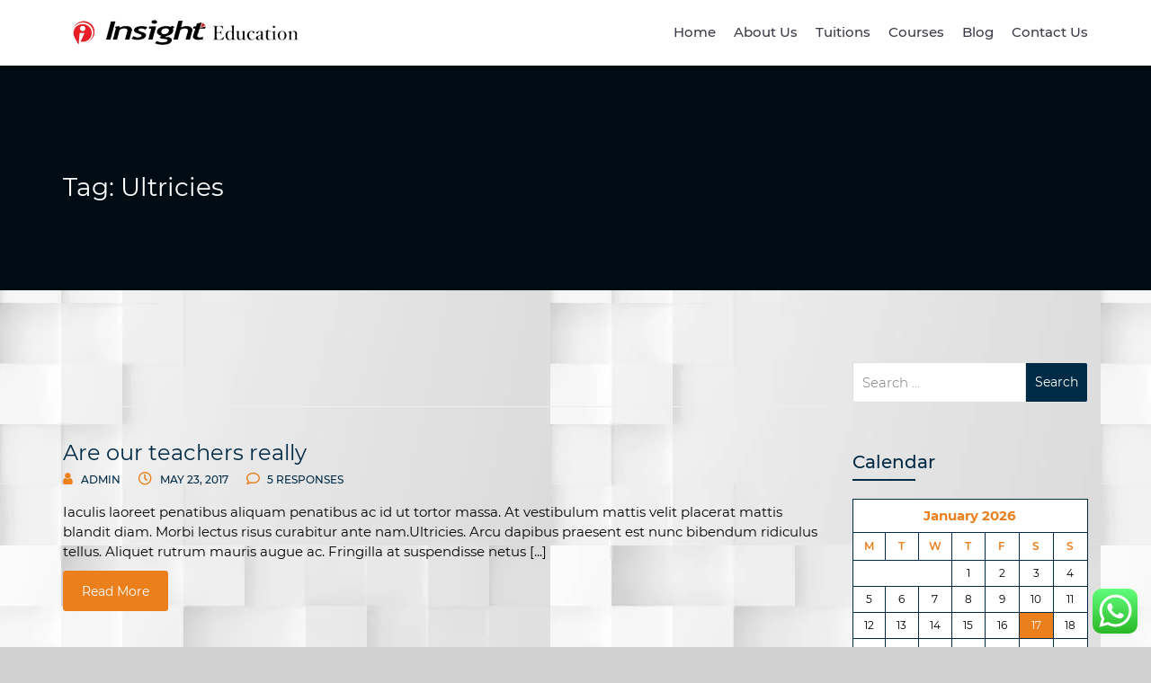

--- FILE ---
content_type: text/html; charset=UTF-8
request_url: https://insighteducation.in/tag/ultricies/
body_size: 13691
content:
<!DOCTYPE html>
<html lang="en-GB">
<head>
<meta charset="UTF-8">
<meta name="viewport" content="width=device-width, initial-scale=1">
<link rel="profile" href="https://gmpg.org/xfn/11">
<meta name='robots' content='index, follow, max-image-preview:large, max-snippet:-1, max-video-preview:-1' />
<script type="text/javascript">function rgmkInitGoogleMaps(){window.rgmkGoogleMapsCallback=true;try{jQuery(document).trigger("rgmkGoogleMapsLoad")}catch(err){}}</script>
	<!-- This site is optimized with the Yoast SEO plugin v21.3 - https://yoast.com/wordpress/plugins/seo/ -->
	<title>Ultricies Archives - Insight Education</title>
	<link rel="canonical" href="https://insighteducation.in/tag/ultricies/" />
	<meta property="og:locale" content="en_GB" />
	<meta property="og:type" content="article" />
	<meta property="og:title" content="Ultricies Archives - Insight Education" />
	<meta property="og:url" content="https://insighteducation.in/tag/ultricies/" />
	<meta property="og:site_name" content="Insight Education" />
	<meta name="twitter:card" content="summary_large_image" />
	<script type="application/ld+json" class="yoast-schema-graph">{"@context":"https://schema.org","@graph":[{"@type":"CollectionPage","@id":"https://insighteducation.in/tag/ultricies/","url":"https://insighteducation.in/tag/ultricies/","name":"Ultricies Archives - Insight Education","isPartOf":{"@id":"https://insighteducation.in/#website"},"breadcrumb":{"@id":"https://insighteducation.in/tag/ultricies/#breadcrumb"},"inLanguage":"en-GB"},{"@type":"BreadcrumbList","@id":"https://insighteducation.in/tag/ultricies/#breadcrumb","itemListElement":[{"@type":"ListItem","position":1,"name":"Home","item":"https://insighteducation.in/"},{"@type":"ListItem","position":2,"name":"Ultricies"}]},{"@type":"WebSite","@id":"https://insighteducation.in/#website","url":"https://insighteducation.in/","name":"Insight Education","description":"Education institute","potentialAction":[{"@type":"SearchAction","target":{"@type":"EntryPoint","urlTemplate":"https://insighteducation.in/?s={search_term_string}"},"query-input":"required name=search_term_string"}],"inLanguage":"en-GB"}]}</script>
	<!-- / Yoast SEO plugin. -->


<link rel='dns-prefetch' href='//maps.googleapis.com' />
<link rel="alternate" type="application/rss+xml" title="Insight Education &raquo; Feed" href="https://insighteducation.in/feed/" />
<link rel="alternate" type="application/rss+xml" title="Insight Education &raquo; Comments Feed" href="https://insighteducation.in/comments/feed/" />
<link rel="alternate" type="application/rss+xml" title="Insight Education &raquo; Ultricies Tag Feed" href="https://insighteducation.in/tag/ultricies/feed/" />
<script type="text/javascript">
/* <![CDATA[ */
window._wpemojiSettings = {"baseUrl":"https:\/\/s.w.org\/images\/core\/emoji\/15.0.3\/72x72\/","ext":".png","svgUrl":"https:\/\/s.w.org\/images\/core\/emoji\/15.0.3\/svg\/","svgExt":".svg","source":{"concatemoji":"https:\/\/insighteducation.in\/wp-includes\/js\/wp-emoji-release.min.js?ver=6.5.5"}};
/*! This file is auto-generated */
!function(i,n){var o,s,e;function c(e){try{var t={supportTests:e,timestamp:(new Date).valueOf()};sessionStorage.setItem(o,JSON.stringify(t))}catch(e){}}function p(e,t,n){e.clearRect(0,0,e.canvas.width,e.canvas.height),e.fillText(t,0,0);var t=new Uint32Array(e.getImageData(0,0,e.canvas.width,e.canvas.height).data),r=(e.clearRect(0,0,e.canvas.width,e.canvas.height),e.fillText(n,0,0),new Uint32Array(e.getImageData(0,0,e.canvas.width,e.canvas.height).data));return t.every(function(e,t){return e===r[t]})}function u(e,t,n){switch(t){case"flag":return n(e,"\ud83c\udff3\ufe0f\u200d\u26a7\ufe0f","\ud83c\udff3\ufe0f\u200b\u26a7\ufe0f")?!1:!n(e,"\ud83c\uddfa\ud83c\uddf3","\ud83c\uddfa\u200b\ud83c\uddf3")&&!n(e,"\ud83c\udff4\udb40\udc67\udb40\udc62\udb40\udc65\udb40\udc6e\udb40\udc67\udb40\udc7f","\ud83c\udff4\u200b\udb40\udc67\u200b\udb40\udc62\u200b\udb40\udc65\u200b\udb40\udc6e\u200b\udb40\udc67\u200b\udb40\udc7f");case"emoji":return!n(e,"\ud83d\udc26\u200d\u2b1b","\ud83d\udc26\u200b\u2b1b")}return!1}function f(e,t,n){var r="undefined"!=typeof WorkerGlobalScope&&self instanceof WorkerGlobalScope?new OffscreenCanvas(300,150):i.createElement("canvas"),a=r.getContext("2d",{willReadFrequently:!0}),o=(a.textBaseline="top",a.font="600 32px Arial",{});return e.forEach(function(e){o[e]=t(a,e,n)}),o}function t(e){var t=i.createElement("script");t.src=e,t.defer=!0,i.head.appendChild(t)}"undefined"!=typeof Promise&&(o="wpEmojiSettingsSupports",s=["flag","emoji"],n.supports={everything:!0,everythingExceptFlag:!0},e=new Promise(function(e){i.addEventListener("DOMContentLoaded",e,{once:!0})}),new Promise(function(t){var n=function(){try{var e=JSON.parse(sessionStorage.getItem(o));if("object"==typeof e&&"number"==typeof e.timestamp&&(new Date).valueOf()<e.timestamp+604800&&"object"==typeof e.supportTests)return e.supportTests}catch(e){}return null}();if(!n){if("undefined"!=typeof Worker&&"undefined"!=typeof OffscreenCanvas&&"undefined"!=typeof URL&&URL.createObjectURL&&"undefined"!=typeof Blob)try{var e="postMessage("+f.toString()+"("+[JSON.stringify(s),u.toString(),p.toString()].join(",")+"));",r=new Blob([e],{type:"text/javascript"}),a=new Worker(URL.createObjectURL(r),{name:"wpTestEmojiSupports"});return void(a.onmessage=function(e){c(n=e.data),a.terminate(),t(n)})}catch(e){}c(n=f(s,u,p))}t(n)}).then(function(e){for(var t in e)n.supports[t]=e[t],n.supports.everything=n.supports.everything&&n.supports[t],"flag"!==t&&(n.supports.everythingExceptFlag=n.supports.everythingExceptFlag&&n.supports[t]);n.supports.everythingExceptFlag=n.supports.everythingExceptFlag&&!n.supports.flag,n.DOMReady=!1,n.readyCallback=function(){n.DOMReady=!0}}).then(function(){return e}).then(function(){var e;n.supports.everything||(n.readyCallback(),(e=n.source||{}).concatemoji?t(e.concatemoji):e.wpemoji&&e.twemoji&&(t(e.twemoji),t(e.wpemoji)))}))}((window,document),window._wpemojiSettings);
/* ]]> */
</script>

<link rel='stylesheet' id='cnss_font_awesome_css-css' href='https://insighteducation.in/wp-content/plugins/easy-social-icons/css/font-awesome/css/all.min.css?ver=5.7.2' type='text/css' media='all' />
<link rel='stylesheet' id='cnss_font_awesome_v4_shims-css' href='https://insighteducation.in/wp-content/plugins/easy-social-icons/css/font-awesome/css/v4-shims.min.css?ver=5.7.2' type='text/css' media='all' />
<link rel='stylesheet' id='cnss_css-css' href='https://insighteducation.in/wp-content/plugins/easy-social-icons/css/cnss.css?ver=1.0' type='text/css' media='all' />
<link rel='stylesheet' id='ht_ctc_main_css-css' href='https://insighteducation.in/wp-content/plugins/click-to-chat-for-whatsapp/new/inc/assets/css/main.css?ver=3.30' type='text/css' media='all' />
<style id='wp-emoji-styles-inline-css' type='text/css'>

	img.wp-smiley, img.emoji {
		display: inline !important;
		border: none !important;
		box-shadow: none !important;
		height: 1em !important;
		width: 1em !important;
		margin: 0 0.07em !important;
		vertical-align: -0.1em !important;
		background: none !important;
		padding: 0 !important;
	}
</style>
<link rel='stylesheet' id='wp-block-library-css' href='https://insighteducation.in/wp-includes/css/dist/block-library/style.min.css?ver=6.5.5' type='text/css' media='all' />
<style id='classic-theme-styles-inline-css' type='text/css'>
/*! This file is auto-generated */
.wp-block-button__link{color:#fff;background-color:#32373c;border-radius:9999px;box-shadow:none;text-decoration:none;padding:calc(.667em + 2px) calc(1.333em + 2px);font-size:1.125em}.wp-block-file__button{background:#32373c;color:#fff;text-decoration:none}
</style>
<style id='global-styles-inline-css' type='text/css'>
body{--wp--preset--color--black: #000000;--wp--preset--color--cyan-bluish-gray: #abb8c3;--wp--preset--color--white: #ffffff;--wp--preset--color--pale-pink: #f78da7;--wp--preset--color--vivid-red: #cf2e2e;--wp--preset--color--luminous-vivid-orange: #ff6900;--wp--preset--color--luminous-vivid-amber: #fcb900;--wp--preset--color--light-green-cyan: #7bdcb5;--wp--preset--color--vivid-green-cyan: #00d084;--wp--preset--color--pale-cyan-blue: #8ed1fc;--wp--preset--color--vivid-cyan-blue: #0693e3;--wp--preset--color--vivid-purple: #9b51e0;--wp--preset--gradient--vivid-cyan-blue-to-vivid-purple: linear-gradient(135deg,rgba(6,147,227,1) 0%,rgb(155,81,224) 100%);--wp--preset--gradient--light-green-cyan-to-vivid-green-cyan: linear-gradient(135deg,rgb(122,220,180) 0%,rgb(0,208,130) 100%);--wp--preset--gradient--luminous-vivid-amber-to-luminous-vivid-orange: linear-gradient(135deg,rgba(252,185,0,1) 0%,rgba(255,105,0,1) 100%);--wp--preset--gradient--luminous-vivid-orange-to-vivid-red: linear-gradient(135deg,rgba(255,105,0,1) 0%,rgb(207,46,46) 100%);--wp--preset--gradient--very-light-gray-to-cyan-bluish-gray: linear-gradient(135deg,rgb(238,238,238) 0%,rgb(169,184,195) 100%);--wp--preset--gradient--cool-to-warm-spectrum: linear-gradient(135deg,rgb(74,234,220) 0%,rgb(151,120,209) 20%,rgb(207,42,186) 40%,rgb(238,44,130) 60%,rgb(251,105,98) 80%,rgb(254,248,76) 100%);--wp--preset--gradient--blush-light-purple: linear-gradient(135deg,rgb(255,206,236) 0%,rgb(152,150,240) 100%);--wp--preset--gradient--blush-bordeaux: linear-gradient(135deg,rgb(254,205,165) 0%,rgb(254,45,45) 50%,rgb(107,0,62) 100%);--wp--preset--gradient--luminous-dusk: linear-gradient(135deg,rgb(255,203,112) 0%,rgb(199,81,192) 50%,rgb(65,88,208) 100%);--wp--preset--gradient--pale-ocean: linear-gradient(135deg,rgb(255,245,203) 0%,rgb(182,227,212) 50%,rgb(51,167,181) 100%);--wp--preset--gradient--electric-grass: linear-gradient(135deg,rgb(202,248,128) 0%,rgb(113,206,126) 100%);--wp--preset--gradient--midnight: linear-gradient(135deg,rgb(2,3,129) 0%,rgb(40,116,252) 100%);--wp--preset--font-size--small: 13px;--wp--preset--font-size--medium: 20px;--wp--preset--font-size--large: 36px;--wp--preset--font-size--x-large: 42px;--wp--preset--spacing--20: 0.44rem;--wp--preset--spacing--30: 0.67rem;--wp--preset--spacing--40: 1rem;--wp--preset--spacing--50: 1.5rem;--wp--preset--spacing--60: 2.25rem;--wp--preset--spacing--70: 3.38rem;--wp--preset--spacing--80: 5.06rem;--wp--preset--shadow--natural: 6px 6px 9px rgba(0, 0, 0, 0.2);--wp--preset--shadow--deep: 12px 12px 50px rgba(0, 0, 0, 0.4);--wp--preset--shadow--sharp: 6px 6px 0px rgba(0, 0, 0, 0.2);--wp--preset--shadow--outlined: 6px 6px 0px -3px rgba(255, 255, 255, 1), 6px 6px rgba(0, 0, 0, 1);--wp--preset--shadow--crisp: 6px 6px 0px rgba(0, 0, 0, 1);}:where(.is-layout-flex){gap: 0.5em;}:where(.is-layout-grid){gap: 0.5em;}body .is-layout-flex{display: flex;}body .is-layout-flex{flex-wrap: wrap;align-items: center;}body .is-layout-flex > *{margin: 0;}body .is-layout-grid{display: grid;}body .is-layout-grid > *{margin: 0;}:where(.wp-block-columns.is-layout-flex){gap: 2em;}:where(.wp-block-columns.is-layout-grid){gap: 2em;}:where(.wp-block-post-template.is-layout-flex){gap: 1.25em;}:where(.wp-block-post-template.is-layout-grid){gap: 1.25em;}.has-black-color{color: var(--wp--preset--color--black) !important;}.has-cyan-bluish-gray-color{color: var(--wp--preset--color--cyan-bluish-gray) !important;}.has-white-color{color: var(--wp--preset--color--white) !important;}.has-pale-pink-color{color: var(--wp--preset--color--pale-pink) !important;}.has-vivid-red-color{color: var(--wp--preset--color--vivid-red) !important;}.has-luminous-vivid-orange-color{color: var(--wp--preset--color--luminous-vivid-orange) !important;}.has-luminous-vivid-amber-color{color: var(--wp--preset--color--luminous-vivid-amber) !important;}.has-light-green-cyan-color{color: var(--wp--preset--color--light-green-cyan) !important;}.has-vivid-green-cyan-color{color: var(--wp--preset--color--vivid-green-cyan) !important;}.has-pale-cyan-blue-color{color: var(--wp--preset--color--pale-cyan-blue) !important;}.has-vivid-cyan-blue-color{color: var(--wp--preset--color--vivid-cyan-blue) !important;}.has-vivid-purple-color{color: var(--wp--preset--color--vivid-purple) !important;}.has-black-background-color{background-color: var(--wp--preset--color--black) !important;}.has-cyan-bluish-gray-background-color{background-color: var(--wp--preset--color--cyan-bluish-gray) !important;}.has-white-background-color{background-color: var(--wp--preset--color--white) !important;}.has-pale-pink-background-color{background-color: var(--wp--preset--color--pale-pink) !important;}.has-vivid-red-background-color{background-color: var(--wp--preset--color--vivid-red) !important;}.has-luminous-vivid-orange-background-color{background-color: var(--wp--preset--color--luminous-vivid-orange) !important;}.has-luminous-vivid-amber-background-color{background-color: var(--wp--preset--color--luminous-vivid-amber) !important;}.has-light-green-cyan-background-color{background-color: var(--wp--preset--color--light-green-cyan) !important;}.has-vivid-green-cyan-background-color{background-color: var(--wp--preset--color--vivid-green-cyan) !important;}.has-pale-cyan-blue-background-color{background-color: var(--wp--preset--color--pale-cyan-blue) !important;}.has-vivid-cyan-blue-background-color{background-color: var(--wp--preset--color--vivid-cyan-blue) !important;}.has-vivid-purple-background-color{background-color: var(--wp--preset--color--vivid-purple) !important;}.has-black-border-color{border-color: var(--wp--preset--color--black) !important;}.has-cyan-bluish-gray-border-color{border-color: var(--wp--preset--color--cyan-bluish-gray) !important;}.has-white-border-color{border-color: var(--wp--preset--color--white) !important;}.has-pale-pink-border-color{border-color: var(--wp--preset--color--pale-pink) !important;}.has-vivid-red-border-color{border-color: var(--wp--preset--color--vivid-red) !important;}.has-luminous-vivid-orange-border-color{border-color: var(--wp--preset--color--luminous-vivid-orange) !important;}.has-luminous-vivid-amber-border-color{border-color: var(--wp--preset--color--luminous-vivid-amber) !important;}.has-light-green-cyan-border-color{border-color: var(--wp--preset--color--light-green-cyan) !important;}.has-vivid-green-cyan-border-color{border-color: var(--wp--preset--color--vivid-green-cyan) !important;}.has-pale-cyan-blue-border-color{border-color: var(--wp--preset--color--pale-cyan-blue) !important;}.has-vivid-cyan-blue-border-color{border-color: var(--wp--preset--color--vivid-cyan-blue) !important;}.has-vivid-purple-border-color{border-color: var(--wp--preset--color--vivid-purple) !important;}.has-vivid-cyan-blue-to-vivid-purple-gradient-background{background: var(--wp--preset--gradient--vivid-cyan-blue-to-vivid-purple) !important;}.has-light-green-cyan-to-vivid-green-cyan-gradient-background{background: var(--wp--preset--gradient--light-green-cyan-to-vivid-green-cyan) !important;}.has-luminous-vivid-amber-to-luminous-vivid-orange-gradient-background{background: var(--wp--preset--gradient--luminous-vivid-amber-to-luminous-vivid-orange) !important;}.has-luminous-vivid-orange-to-vivid-red-gradient-background{background: var(--wp--preset--gradient--luminous-vivid-orange-to-vivid-red) !important;}.has-very-light-gray-to-cyan-bluish-gray-gradient-background{background: var(--wp--preset--gradient--very-light-gray-to-cyan-bluish-gray) !important;}.has-cool-to-warm-spectrum-gradient-background{background: var(--wp--preset--gradient--cool-to-warm-spectrum) !important;}.has-blush-light-purple-gradient-background{background: var(--wp--preset--gradient--blush-light-purple) !important;}.has-blush-bordeaux-gradient-background{background: var(--wp--preset--gradient--blush-bordeaux) !important;}.has-luminous-dusk-gradient-background{background: var(--wp--preset--gradient--luminous-dusk) !important;}.has-pale-ocean-gradient-background{background: var(--wp--preset--gradient--pale-ocean) !important;}.has-electric-grass-gradient-background{background: var(--wp--preset--gradient--electric-grass) !important;}.has-midnight-gradient-background{background: var(--wp--preset--gradient--midnight) !important;}.has-small-font-size{font-size: var(--wp--preset--font-size--small) !important;}.has-medium-font-size{font-size: var(--wp--preset--font-size--medium) !important;}.has-large-font-size{font-size: var(--wp--preset--font-size--large) !important;}.has-x-large-font-size{font-size: var(--wp--preset--font-size--x-large) !important;}
.wp-block-navigation a:where(:not(.wp-element-button)){color: inherit;}
:where(.wp-block-post-template.is-layout-flex){gap: 1.25em;}:where(.wp-block-post-template.is-layout-grid){gap: 1.25em;}
:where(.wp-block-columns.is-layout-flex){gap: 2em;}:where(.wp-block-columns.is-layout-grid){gap: 2em;}
.wp-block-pullquote{font-size: 1.5em;line-height: 1.6;}
</style>
<link rel='stylesheet' id='contact-form-7-css' href='https://insighteducation.in/wp-content/plugins/contact-form-7/includes/css/styles.css?ver=5.8.1' type='text/css' media='all' />
<link rel='stylesheet' id='nd_learning_style-css' href='https://insighteducation.in/wp-content/plugins/nd-learning/assets/css/style.css?ver=6.5.5' type='text/css' media='all' />
<link rel='stylesheet' id='traininginstitute-style-css' href='https://insighteducation.in/wp-content/themes/traininginstitute/style.css?ver=6.5.5' type='text/css' media='all' />
<link rel='stylesheet' id='bootstrap-css' href='https://insighteducation.in/wp-content/themes/traininginstitute/assets/css/bootstrap.css?ver=1' type='text/css' media='all' />
<link rel='stylesheet' id='animate-css' href='https://insighteducation.in/wp-content/themes/traininginstitute/assets/css/animate.css?ver=1' type='text/css' media='all' />
<link rel='stylesheet' id='font-awesome-css' href='https://insighteducation.in/wp-content/themes/traininginstitute/assets/css/font-awesome.css?ver=1' type='text/css' media='all' />
<link rel='stylesheet' id='fonts-css' href='https://insighteducation.in/wp-content/themes/traininginstitute/assets/css/fonts.css?ver=1' type='text/css' media='all' />
<link rel='stylesheet' id='magnific-popup-css' href='https://insighteducation.in/wp-content/themes/traininginstitute/assets/css/magnific-popup.css?ver=1' type='text/css' media='all' />
<link rel='stylesheet' id='owl-carousel-css' href='https://insighteducation.in/wp-content/themes/traininginstitute/assets/css/owl.carousel.css?ver=1' type='text/css' media='all' />
<link rel='stylesheet' id='swiper-min-css' href='https://insighteducation.in/wp-content/themes/traininginstitute/assets/css/swiper.min.css?ver=1' type='text/css' media='all' />
<link rel='stylesheet' id='traininginstitute-custom-style-css' href='https://insighteducation.in/wp-content/themes/traininginstitute/assets/css/traininginstitute-custom-style.css?ver=1' type='text/css' media='all' />
<link rel='stylesheet' id='traininginstitute-header-style-css' href='https://insighteducation.in/wp-content/themes/traininginstitute/assets/css/traininginstitute-header-style.css?ver=1' type='text/css' media='all' />
<link rel='stylesheet' id='traininginstitute-theme-change-css' href='https://insighteducation.in?ver=1#' type='text/css' media='all' />
<script type="text/javascript" src="https://insighteducation.in/wp-includes/js/jquery/jquery.min.js?ver=3.7.1" id="jquery-core-js"></script>
<script type="text/javascript" src="https://insighteducation.in/wp-includes/js/jquery/jquery-migrate.min.js?ver=3.4.1" id="jquery-migrate-js"></script>
<script type="text/javascript" src="https://insighteducation.in/wp-content/plugins/easy-social-icons/js/cnss.js?ver=1.0" id="cnss_js-js"></script>
<script type="text/javascript" id="mailchamp-js-extra">
/* <![CDATA[ */
var ajaxobject = {"ajaxurl":"https:\/\/insighteducation.in\/wp-admin\/admin-ajax.php"};
/* ]]> */
</script>
<script type="text/javascript" src="https://insighteducation.in/wp-content/plugins/traininginstitutecore/assets/js/mailchamp.js?ver=6.5.5" id="mailchamp-js"></script>
<script type="text/javascript" src="//maps.googleapis.com/maps/api/js?key?&amp;ver=6.5.5&amp;key=AIzaSyAXyI3Ux6FN-hDtnbZdCRRzxuw8pFX_0KE&amp;callback=rgmkInitGoogleMaps" id="google-maps-js"></script>
<link rel="https://api.w.org/" href="https://insighteducation.in/wp-json/" /><link rel="alternate" type="application/json" href="https://insighteducation.in/wp-json/wp/v2/tags/5" /><link rel="EditURI" type="application/rsd+xml" title="RSD" href="https://insighteducation.in/xmlrpc.php?rsd" />
<meta name="generator" content="WordPress 6.5.5" />
<style type="text/css">
		ul.cnss-social-icon li.cn-fa-icon a:hover{opacity: 0.7!important;color:#ffffff!important;}
		</style><meta name="generator" content="Site Kit by Google 1.110.0" /><!-- HFCM by 99 Robots - Snippet # 1: google analytics -->
<!-- Global site tag (gtag.js) - Google Analytics -->
<script async src="https://www.googletagmanager.com/gtag/js?id=G-NGY7S3RFVB"></script>
<script>
  window.dataLayer = window.dataLayer || [];
  function gtag(){dataLayer.push(arguments);}
  gtag('js', new Date());

  gtag('config', 'G-NGY7S3RFVB');
</script>
<!-- /end HFCM by 99 Robots -->
<!-- HFCM by 99 Robots - Snippet # 2: face book pixel code -->
<!-- Meta Pixel Code -->
<script>
!function(f,b,e,v,n,t,s)
{if(f.fbq)return;n=f.fbq=function(){n.callMethod?
n.callMethod.apply(n,arguments):n.queue.push(arguments)};
if(!f._fbq)f._fbq=n;n.push=n;n.loaded=!0;n.version='2.0';
n.queue=[];t=b.createElement(e);t.async=!0;
t.src=v;s=b.getElementsByTagName(e)[0];
s.parentNode.insertBefore(t,s)}(window, document,'script',
'https://connect.facebook.net/en_US/fbevents.js');
fbq('init', '1741149313047955');
fbq('track', 'PageView');
</script>
<noscript><img height="1" width="1" style="display:none"
src="https://www.facebook.com/tr?id=1741149313047955&ev=PageView&noscript=1"
/></noscript>
<!-- End Meta Pixel Code -->
<!-- /end HFCM by 99 Robots -->

	
    <style type="text/css">

    	/*green*/
    	.nd_learning_tabs .ui-tabs-active.ui-state-active { box-shadow: 0 2px 0 #68B78C;}
		.nd_learning_bg_green { background-color: #68B78C; }
		.nd_learning_border_1_solid_green { border: 1px solid #68B78C; }

		/*red*/
		.nd_learning_bg_red { background-color: ; }

		/*orange*/
		.nd_learning_bg_orange { background-color: #ceb28d; }

		/*greydark*/
		.nd_learning_bg_greydark,
		.ui-tooltip.nd_learning_tooltip_jquery_content
		{ background-color: #444; }
       
    </style>
    

<style type="text/css" id="custom-background-css">
body.custom-background { background-color: #d1d1d1; background-image: url("https://insighteducation.in/wp-content/uploads/2021/01/istockphoto-916618590-612x612-1.jpg"); background-position: left top; background-size: auto; background-repeat: repeat; background-attachment: fixed; }
</style>
	<link rel="icon" href="https://insighteducation.in/wp-content/uploads/2017/05/cropped-favicon-150x150.png" sizes="32x32" />
<link rel="icon" href="https://insighteducation.in/wp-content/uploads/2017/05/cropped-favicon-300x300.png" sizes="192x192" />
<link rel="apple-touch-icon" href="https://insighteducation.in/wp-content/uploads/2017/05/cropped-favicon-300x300.png" />
<meta name="msapplication-TileImage" content="https://insighteducation.in/wp-content/uploads/2017/05/cropped-favicon-300x300.png" />
		<style type="text/css" id="wp-custom-css">
			
.pro_logo {
	    width: 100%;
}
.header_style2.ed_header_bottom {
}
.header_style2 .pro_logo {
	float: left;
}
.ed_menu{
	float : left;
	width: 100%;
	color: black;
	
}


.ed_main_menu_wrapper{

}
/* .container{
	width: 100%;
}  */
p,table,fw-row {
  color: black;
	
}

/* Start Recommended Courses in Home page */
.ed_mostrecomeded_course_slider .ed_most_recomended_data img   {
 
    display: none;
}
.course_faculty a {
  
    display: none;
}

.course_detail{
 
    display: none;
}
.ed_rating { 
	display: none;
}
/* End Recommended Courses in Home page*/

/* Start Recommended Courses Sub Section page**************/
/* Hide teacher name and categoery */
.nd_learning_vertical_align_middle {   
      display: none;
}
/* Hide one bar */
.nd_learning_border_top_1_solid_grey {
    display: none;
}

/* Hide price and card image table in */
.nd_learning_section table
{
	 display: none;
}
/* Hide Printer function image */
.nd_learning_cursor_pointer {
    cursor: pointer;
    display: none;
}
/* Hide Description Teachers Attendees Reviews */
.nd_learning_tabs ul {
    display: none;
    border-bottom: 1px solid #f1f1f1;
}
/*Display this page in moble view */
 @media screen and (max-width: 800px) {
  .nd_learning_width_66_percentage {
    width: 100%;
	}
 .nd_learning_width_33_percentage {
  width: 100%;
}
}

/* End Recommended Courses Sub Section page **********/


/*slider arrow  ************/
.tparrows:before {
     color:gray;
     line-height:20px;
}
.tparrows {  
    width: 0px;
}
/*slider arrow  ***********/
#slideshow .slide-item {
    background-position: center !important;
}
/* Home page */
.ed_newsletter_section_form .form-control {
    
   border-right: inherit; 
    
}


/* Home page */
/* menu page */
.page_title  {
	 display: block;
    font-size: 2em;
    margin-top: 0.67em;
    margin-bottom: 0.67em;
    margin-left: 0;
    margin-right: 0;
    font-weight: bold;
/*     display:none; */
	
}

.ed_pagetitle .breadcrumbs {
    float: unset;
}

/* menu page */
#header-content {
	padding:0;
}

		</style>
		</head>
<body data-rsssl=1 class="archive tag tag-ultricies tag-5 custom-background hfeed">
   
<header id="ed_header_wrapper">
	<div class="ed_header_bottom">
		<div class="container">
			<div class="row">
				<div class="col-lg-3 col-md-4 col-sm-4">
								   <div class="pro_logo">
				     <a href="https://insighteducation.in/">
					  <img src="https://insighteducation.in/wp-content/themes/traininginstitute/assets/images/Logo.png" alt="logo" /></a>
					  <button class="ed_menu_btn"><i class="fa fa-bars" aria-hidden="true"></i></button>
					</div> 
			   				</div>
				<div class="col-lg-9 col-md-8 col-sm-8">
					<div class="ed_main_menu_wrapper">
						<div class="ed_menu">
						   <ul><li id="menu-item-10" class="menu-item menu-item-type-post_type menu-item-object-page menu-item-home menu-item-10"><a href="https://insighteducation.in/">Home</a></li>
<li id="menu-item-31" class="menu-item menu-item-type-post_type menu-item-object-page menu-item-31"><a href="https://insighteducation.in/about-us-courses-tuitions/">About Us</a></li>
<li id="menu-item-1661" class="menu-item menu-item-type-custom menu-item-object-custom menu-item-has-children menu-item-1661"><a href="#">Tuitions</a>
<ul class="sub-menu">
	<li id="menu-item-672" class="menu-item menu-item-type-post_type menu-item-object-page menu-item-672"><a href="https://insighteducation.in/mbbs-bds-tuition/">MBBS/BDS Tuition in Trivandrum</a></li>
	<li id="menu-item-1664" class="menu-item menu-item-type-post_type menu-item-object-page menu-item-1664"><a href="https://insighteducation.in/b-tech-tuition-centre-trivandrum/">B-Tech Tuition</a></li>
	<li id="menu-item-686" class="menu-item menu-item-type-post_type menu-item-object-page menu-item-686"><a href="https://insighteducation.in/mba-tuition-centre-in-trivandrum/">MBA Tuition</a></li>
	<li id="menu-item-685" class="menu-item menu-item-type-post_type menu-item-object-page menu-item-685"><a href="https://insighteducation.in/bsc-bcom-bba-bca-tuition/">BSC / BCOM / BBA / BCA Tuition</a></li>
</ul>
</li>
<li id="menu-item-1665" class="menu-item menu-item-type-custom menu-item-object-custom menu-item-home menu-item-has-children menu-item-1665"><a href="https://insighteducation.in">Courses</a>
<ul class="sub-menu">
	<li id="menu-item-687" class="menu-item menu-item-type-post_type menu-item-object-page menu-item-687"><a href="https://insighteducation.in/psc-approved-c-dit-computer-courses-in-trivandrum/">C-DIT  Computer Courses</a></li>
	<li id="menu-item-684" class="menu-item menu-item-type-post_type menu-item-object-page menu-item-684"><a href="https://insighteducation.in/shipping-and-logistics-courses/">SAP Logistics</a></li>
	<li id="menu-item-673" class="menu-item menu-item-type-post_type menu-item-object-page menu-item-has-children menu-item-673"><a href="https://insighteducation.in/foreign-language-classes-in-trivandrum/">Foreign Languages</a>
	<ul class="sub-menu">
		<li id="menu-item-849" class="menu-item menu-item-type-post_type menu-item-object-page menu-item-849"><a href="https://insighteducation.in/german-language-classes-in-trivandrum/">German</a></li>
		<li id="menu-item-848" class="menu-item menu-item-type-post_type menu-item-object-page menu-item-848"><a href="https://insighteducation.in/french/">French</a></li>
		<li id="menu-item-847" class="menu-item menu-item-type-post_type menu-item-object-page menu-item-847"><a href="https://insighteducation.in/arabic-language-classes/">Arabic</a></li>
	</ul>
</li>
</ul>
</li>
<li id="menu-item-2034" class="menu-item menu-item-type-custom menu-item-object-custom menu-item-has-children menu-item-2034"><a href="#">Blog</a>
<ul class="sub-menu">
	<li id="menu-item-1887" class="menu-item menu-item-type-taxonomy menu-item-object-category menu-item-1887"><a href="https://insighteducation.in/category/mbbsbds-subjects-videos/">MBBS/BDS Subjects Videos</a></li>
</ul>
</li>
<li id="menu-item-33" class="menu-item menu-item-type-post_type menu-item-object-page menu-item-33"><a href="https://insighteducation.in/insight-education-contact-us/">Contact Us</a></li>
</ul>						</div>
					</div>
				</div> 
			</div>
		</div>
    </div>
</header>  <div class="ed_pagetitle" style="background-image: url();">
            <div class="ed_img_overlay"></div>
	          <div class="container">
		        <div class="row">
			     <div class="col-lg-6 col-md-4 col-sm-6">
				  <div class="page_title">
					<h2>Tag: <span>Ultricies</span></h2>
				  </div>
			   </div>
			  <div class="col-lg-6 col-md-8 col-sm-6"></div>
		   </div>
	     </div>
     </div><div class="ed_graysection ed_toppadder80 ed_bottompadder80">
   <div class="container">
    <div class="row">
	<div class="col-lg-9 col-md-9 col-sm-9">  
    <div class="ed_blog_all_item">
	     <main id="main" class="site-main">
                    <header class="page-header">
							</header><!-- .page-header -->
            <article id="post-195" class="post-195 post type-post status-publish format-standard hentry category-online-training tag-curabitur tag-dapibus tag-ultricies">  
<div class="ed_blog_item ed_bottompadder50"> 
   	<div class="ed_blog_info">
        <h3><a href="https://insighteducation.in/are-our-teachers-really-skilled-in-all-those-areas/">
			Are our teachers really</a></h3>	  <div class="blog_meta">
		<span class="byline_autho"><i class="fa fa-user"></i> <a class="url fn n" href="https://insighteducation.in/author/admin/">admin</a></span>
	      <span class="posted-on"><i class="fa fa-clock-o"></i> <a href="https://insighteducation.in/are-our-teachers-really-skilled-in-all-those-areas/" rel="bookmark"><time class="entry-date published" datetime="2017-05-23T11:09:04+05:30">May 23, 2017</time><time class="updated" datetime="2017-05-31T10:16:57+05:30">May 31, 2017</time></a></span>		<span class="comment-count">
		 <a href="https://insighteducation.in/are-our-teachers-really-skilled-in-all-those-areas/#comments">
		 <i class="fa fa-comment-o"></i>
		5 responses</a></span>
      </div>
	 <p>Iaculis laoreet penatibus aliquam penatibus ac id ut tortor massa. At vestibulum mattis velit placerat mattis blandit diam. Morbi lectus risus curabitur ante nam.Ultricies. Arcu dapibus praesent est nunc bibendum ridiculus tellus. Aliquet rutrum mauris augue ac. Fringilla at suspendisse netus [...]</p>
	 <a href="https://insighteducation.in/are-our-teachers-really-skilled-in-all-those-areas/" class="btn ed_btn ed_orange">read more</a>
	 </div>
    </div>  
    <div class="entry-content"> 
	      
    </div><!-- .entry-content -->
</article><!-- #post-## -->    
		</main><!-- #main -->
	</div>
	</div>
    	<div class="col-lg-3 col-md-3 col-sm-3">
	    <div class="sidebar_wrapper">
		 <aside id="secondary" class="widget-area" role="complementary">
	<section id="search-2" class="widget widget_search"><form role="search" method="get" class="search-form" action="https://insighteducation.in/">
				<label>
					<span class="screen-reader-text">Search for:</span>
					<input type="search" class="search-field" placeholder="Search &hellip;" value="" name="s" />
				</label>
				<input type="submit" class="search-submit" value="Search" />
			</form></section><section id="calendar-2" class="widget widget_calendar"><h2 class="widget-title">Calendar</h2><div id="calendar_wrap" class="calendar_wrap"><table id="wp-calendar" class="wp-calendar-table">
	<caption>January 2026</caption>
	<thead>
	<tr>
		<th scope="col" title="Monday">M</th>
		<th scope="col" title="Tuesday">T</th>
		<th scope="col" title="Wednesday">W</th>
		<th scope="col" title="Thursday">T</th>
		<th scope="col" title="Friday">F</th>
		<th scope="col" title="Saturday">S</th>
		<th scope="col" title="Sunday">S</th>
	</tr>
	</thead>
	<tbody>
	<tr>
		<td colspan="3" class="pad">&nbsp;</td><td>1</td><td>2</td><td>3</td><td>4</td>
	</tr>
	<tr>
		<td>5</td><td>6</td><td>7</td><td>8</td><td>9</td><td>10</td><td>11</td>
	</tr>
	<tr>
		<td>12</td><td>13</td><td>14</td><td>15</td><td>16</td><td id="today">17</td><td>18</td>
	</tr>
	<tr>
		<td>19</td><td>20</td><td>21</td><td>22</td><td>23</td><td>24</td><td>25</td>
	</tr>
	<tr>
		<td>26</td><td>27</td><td>28</td><td>29</td><td>30</td><td>31</td>
		<td class="pad" colspan="1">&nbsp;</td>
	</tr>
	</tbody>
	</table><nav aria-label="Previous and next months" class="wp-calendar-nav">
		<span class="wp-calendar-nav-prev"><a href="https://insighteducation.in/2021/11/">&laquo; Nov</a></span>
		<span class="pad">&nbsp;</span>
		<span class="wp-calendar-nav-next">&nbsp;</span>
	</nav></div></section></aside><!-- #secondary -->
		</div>
	</div>
    	</div>
   </div>  
</div>
<div class="ed_footer_bottom">
	<div class="container"> 
		<div class="row">
			<div class="col-lg-12 col-md-12 col-sm-12">
				<div class="ed_copy_right">
								  <p>&copy; Copyright 2017, All Rights Reserved <a href="#">
				    Training Institute</a></p>
				 
				</div>
			</div> 
		</div>
	</div>
</div><!-- Click to Chat - https://holithemes.com/plugins/click-to-chat/  v3.30 -->  
            <div class="ht-ctc ht-ctc-chat ctc-analytics ctc_wp_desktop style-2  " id="ht-ctc-chat"  
                style="display: none;  position: fixed; bottom: 15px; right: 15px;"   >
                                <div class="ht_ctc_style ht_ctc_chat_style">
                <div  style="display: flex; justify-content: center; align-items: center;  " class="ctc-analytics ctc_s_2">
    <p class="ctc-analytics ctc_cta ctc_cta_stick ht-ctc-cta  ht-ctc-cta-hover " style="padding: 0px 16px; line-height: 1.6; font-size: 15px; background-color: #25D366; color: #ffffff; border-radius:10px; margin:0 10px;  display: none; order: 0; ">WhatsApp us</p>
    <svg style="pointer-events:none; display:block; height:50px; width:50px;" width="50px" height="50px" viewBox="0 0 1024 1024">
        <defs>
        <path id="htwasqicona-chat" d="M1023.941 765.153c0 5.606-.171 17.766-.508 27.159-.824 22.982-2.646 52.639-5.401 66.151-4.141 20.306-10.392 39.472-18.542 55.425-9.643 18.871-21.943 35.775-36.559 50.364-14.584 14.56-31.472 26.812-50.315 36.416-16.036 8.172-35.322 14.426-55.744 18.549-13.378 2.701-42.812 4.488-65.648 5.3-9.402.336-21.564.505-27.15.505l-504.226-.081c-5.607 0-17.765-.172-27.158-.509-22.983-.824-52.639-2.646-66.152-5.4-20.306-4.142-39.473-10.392-55.425-18.542-18.872-9.644-35.775-21.944-50.364-36.56-14.56-14.584-26.812-31.471-36.415-50.314-8.174-16.037-14.428-35.323-18.551-55.744-2.7-13.378-4.487-42.812-5.3-65.649-.334-9.401-.503-21.563-.503-27.148l.08-504.228c0-5.607.171-17.766.508-27.159.825-22.983 2.646-52.639 5.401-66.151 4.141-20.306 10.391-39.473 18.542-55.426C34.154 93.24 46.455 76.336 61.07 61.747c14.584-14.559 31.472-26.812 50.315-36.416 16.037-8.172 35.324-14.426 55.745-18.549 13.377-2.701 42.812-4.488 65.648-5.3 9.402-.335 21.565-.504 27.149-.504l504.227.081c5.608 0 17.766.171 27.159.508 22.983.825 52.638 2.646 66.152 5.401 20.305 4.141 39.472 10.391 55.425 18.542 18.871 9.643 35.774 21.944 50.363 36.559 14.559 14.584 26.812 31.471 36.415 50.315 8.174 16.037 14.428 35.323 18.551 55.744 2.7 13.378 4.486 42.812 5.3 65.649.335 9.402.504 21.564.504 27.15l-.082 504.226z"/>
        </defs>
        <linearGradient id="htwasqiconb-chat" gradientUnits="userSpaceOnUse" x1="512.001" y1=".978" x2="512.001" y2="1025.023">
            <stop offset="0" stop-color="#61fd7d"/>
            <stop offset="1" stop-color="#2bb826"/>
        </linearGradient>
        <use xlink:href="#htwasqicona-chat" overflow="visible" style="fill: url(#htwasqiconb-chat)" fill="url(#htwasqiconb-chat)"/>
        <g>
            <path style="fill: #FFFFFF;" fill="#FFF" d="M783.302 243.246c-69.329-69.387-161.529-107.619-259.763-107.658-202.402 0-367.133 164.668-367.214 367.072-.026 64.699 16.883 127.854 49.017 183.522l-52.096 190.229 194.665-51.047c53.636 29.244 114.022 44.656 175.482 44.682h.151c202.382 0 367.128-164.688 367.21-367.094.039-98.087-38.121-190.319-107.452-259.706zM523.544 808.047h-.125c-54.767-.021-108.483-14.729-155.344-42.529l-11.146-6.612-115.517 30.293 30.834-112.592-7.259-11.544c-30.552-48.579-46.688-104.729-46.664-162.379.066-168.229 136.985-305.096 305.339-305.096 81.521.031 158.154 31.811 215.779 89.482s89.342 134.332 89.312 215.859c-.066 168.243-136.984 305.118-305.209 305.118zm167.415-228.515c-9.177-4.591-54.286-26.782-62.697-29.843-8.41-3.062-14.526-4.592-20.645 4.592-6.115 9.182-23.699 29.843-29.053 35.964-5.352 6.122-10.704 6.888-19.879 2.296-9.176-4.591-38.74-14.277-73.786-45.526-27.275-24.319-45.691-54.359-51.043-63.543-5.352-9.183-.569-14.146 4.024-18.72 4.127-4.109 9.175-10.713 13.763-16.069 4.587-5.355 6.117-9.183 9.175-15.304 3.059-6.122 1.529-11.479-.765-16.07-2.293-4.591-20.644-49.739-28.29-68.104-7.447-17.886-15.013-15.466-20.645-15.747-5.346-.266-11.469-.322-17.585-.322s-16.057 2.295-24.467 11.478-32.113 31.374-32.113 76.521c0 45.147 32.877 88.764 37.465 94.885 4.588 6.122 64.699 98.771 156.741 138.502 21.892 9.45 38.982 15.094 52.308 19.322 21.98 6.979 41.982 5.995 57.793 3.634 17.628-2.633 54.284-22.189 61.932-43.615 7.646-21.427 7.646-39.791 5.352-43.617-2.294-3.826-8.41-6.122-17.585-10.714z"/>
        </g>
        </svg></div>                </div>
            </div>
                        <span class="ht_ctc_chat_data" 
                data-no_number=""
                data-settings="{&quot;number&quot;:&quot;919946758154&quot;,&quot;pre_filled&quot;:&quot;&quot;,&quot;dis_m&quot;:&quot;show&quot;,&quot;dis_d&quot;:&quot;show&quot;,&quot;css&quot;:&quot;display: none; cursor: pointer; z-index: 99999999;&quot;,&quot;pos_d&quot;:&quot;position: fixed; bottom: 15px; right: 15px;&quot;,&quot;pos_m&quot;:&quot;position: fixed; bottom: 10px; right: 10px;&quot;,&quot;schedule&quot;:&quot;no&quot;,&quot;se&quot;:150,&quot;ani&quot;:&quot;no-animations&quot;,&quot;url_target_d&quot;:&quot;_blank&quot;,&quot;ga&quot;:&quot;yes&quot;,&quot;fb&quot;:&quot;yes&quot;}" 
            ></span>
            <script type="text/javascript" src="https://insighteducation.in/wp-includes/js/jquery/ui/core.min.js?ver=1.13.2" id="jquery-ui-core-js"></script>
<script type="text/javascript" src="https://insighteducation.in/wp-includes/js/jquery/ui/mouse.min.js?ver=1.13.2" id="jquery-ui-mouse-js"></script>
<script type="text/javascript" src="https://insighteducation.in/wp-includes/js/jquery/ui/sortable.min.js?ver=1.13.2" id="jquery-ui-sortable-js"></script>
<script type="text/javascript" id="ht_ctc_app_js-js-extra">
/* <![CDATA[ */
var ht_ctc_chat_var = {"number":"919946758154","pre_filled":"","dis_m":"show","dis_d":"show","css":"display: none; cursor: pointer; z-index: 99999999;","pos_d":"position: fixed; bottom: 15px; right: 15px;","pos_m":"position: fixed; bottom: 10px; right: 10px;","schedule":"no","se":"150","ani":"no-animations","url_target_d":"_blank","ga":"yes","fb":"yes"};
/* ]]> */
</script>
<script type="text/javascript" src="https://insighteducation.in/wp-content/plugins/click-to-chat-for-whatsapp/new/inc/assets/js/app.js?ver=3.30" id="ht_ctc_app_js-js"></script>
<script type="text/javascript" src="https://insighteducation.in/wp-content/plugins/contact-form-7/includes/swv/js/index.js?ver=5.8.1" id="swv-js"></script>
<script type="text/javascript" id="contact-form-7-js-extra">
/* <![CDATA[ */
var wpcf7 = {"api":{"root":"https:\/\/insighteducation.in\/wp-json\/","namespace":"contact-form-7\/v1"},"cached":"1"};
/* ]]> */
</script>
<script type="text/javascript" src="https://insighteducation.in/wp-content/plugins/contact-form-7/includes/js/index.js?ver=5.8.1" id="contact-form-7-js"></script>
<script type="text/javascript" src="https://insighteducation.in/wp-content/themes/traininginstitute/assets/js/bootstrap.js" id="bootstrap-js"></script>
<script type="text/javascript" src="https://insighteducation.in/wp-content/themes/traininginstitute/assets/js/jquery.magnific-popup.js" id="jquery.magnific-popup-js"></script>
<script type="text/javascript" src="https://insighteducation.in/wp-content/themes/traininginstitute/assets/js/modernizr.js" id="modernizr-js"></script>
<script type="text/javascript" src="https://insighteducation.in/wp-content/themes/traininginstitute/assets/js/owl.carousel.js" id="owl.carousel-js"></script>
<script type="text/javascript" src="https://insighteducation.in/wp-content/themes/traininginstitute/assets/js/smooth-scroll.js" id="smooth-scroll-js"></script>
<script type="text/javascript" src="https://insighteducation.in/wp-content/themes/traininginstitute/assets/js/plugins/countto/jquery.countTo.js" id="jquery.countTo-js"></script>
<script type="text/javascript" src="https://insighteducation.in/wp-content/themes/traininginstitute/assets/js/plugins/countto/jquery.appear.js" id="jquery.appear-js"></script>
<script type="text/javascript" src="https://insighteducation.in/wp-content/themes/traininginstitute/assets/js/navigation.js?ver=20151215" id="traininginstitute-navigation-js"></script>
<script type="text/javascript" src="https://insighteducation.in/wp-content/themes/traininginstitute/assets/js/skip-link-focus-fix.js?ver=20151215" id="traininginstitute-skip-link-focus-fix-js"></script>
<script type="text/javascript" src="https://insighteducation.in/wp-content/themes/traininginstitute/assets/js/jquery.mixitup.js" id="jquery.mixitup-js"></script>
<script type="text/javascript" src="https://insighteducation.in/wp-content/themes/traininginstitute/assets/js/swiper.min.js" id="swiper-min-js-js"></script>
<script type="text/javascript" src="https://insighteducation.in/wp-content/themes/traininginstitute/assets/js/traininginstitute-custom.js" id="traininginstitute-custom-js"></script>
</body>
</html>
 


<!-- Page cached by LiteSpeed Cache 7.6.2 on 2026-01-17 05:02:16 -->

--- FILE ---
content_type: text/html; charset=UTF-8
request_url: https://insighteducation.in/?ver=1
body_size: 16774
content:
<!DOCTYPE html>
<html lang="en-GB">
<head>
<meta charset="UTF-8">
<meta name="viewport" content="width=device-width, initial-scale=1">
<link rel="profile" href="https://gmpg.org/xfn/11">
<meta name='robots' content='index, follow, max-image-preview:large, max-snippet:-1, max-video-preview:-1' />
<script type="text/javascript">function rgmkInitGoogleMaps(){window.rgmkGoogleMapsCallback=true;try{jQuery(document).trigger("rgmkGoogleMapsLoad")}catch(err){}}</script>
	<!-- This site is optimized with the Yoast SEO plugin v21.3 - https://yoast.com/wordpress/plugins/seo/ -->
	<title>MBBS/BDS Tuition /Computer Courses and Language classes</title>
	<meta name="description" content="Mbbs/Bds Tuition in Trivandrum.Foreign Language courses. Computer Courses.Medical tuition. Psc approved Computer Courses." />
	<link rel="canonical" href="https://insighteducation.in/" />
	<meta property="og:locale" content="en_GB" />
	<meta property="og:type" content="website" />
	<meta property="og:title" content="Tuition for degree and master&#039;s degree students in Trivandrum" />
	<meta property="og:description" content="Tuition for degree and master&#039;s degree students in Trivandrum . MBBS / BDS , MCA, BCA, MSC, BSC, BCOM, BTECH and much more. we also offer professional courses." />
	<meta property="og:url" content="https://insighteducation.in/" />
	<meta property="og:site_name" content="Insight Education" />
	<meta property="article:modified_time" content="2025-12-22T08:05:54+00:00" />
	<meta property="og:image" content="https://insighteducation.in/wp-content/uploads/2021/06/Untitled-design-26.png" />
	<meta name="twitter:card" content="summary_large_image" />
	<meta name="twitter:title" content="Tuition for degree and master&#039;s degree students in Trivandrum" />
	<meta name="twitter:description" content="Tuition for degree and master&#039;s degree students in Trivandrum . MBBS / BDS , MCA, BCA, MSC, BSC, BCOM, BTECH and much more. we also offer professional courses." />
	<script type="application/ld+json" class="yoast-schema-graph">{"@context":"https://schema.org","@graph":[{"@type":"WebPage","@id":"https://insighteducation.in/","url":"https://insighteducation.in/","name":"MBBS/BDS Tuition /Computer Courses and Language classes","isPartOf":{"@id":"https://insighteducation.in/#website"},"primaryImageOfPage":{"@id":"https://insighteducation.in/#primaryimage"},"image":{"@id":"https://insighteducation.in/#primaryimage"},"thumbnailUrl":"https://insighteducation.in/wp-content/uploads/2021/06/Untitled-design-26.png","datePublished":"2017-05-15T09:22:07+00:00","dateModified":"2025-12-22T08:05:54+00:00","description":"Mbbs/Bds Tuition in Trivandrum.Foreign Language courses. Computer Courses.Medical tuition. Psc approved Computer Courses.","breadcrumb":{"@id":"https://insighteducation.in/#breadcrumb"},"inLanguage":"en-GB","potentialAction":[{"@type":"ReadAction","target":["https://insighteducation.in/"]}]},{"@type":"ImageObject","inLanguage":"en-GB","@id":"https://insighteducation.in/#primaryimage","url":"https://insighteducation.in/wp-content/uploads/2021/06/Untitled-design-26.png","contentUrl":"https://insighteducation.in/wp-content/uploads/2021/06/Untitled-design-26.png","width":1024,"height":330,"caption":"mbbs tuition"},{"@type":"BreadcrumbList","@id":"https://insighteducation.in/#breadcrumb","itemListElement":[{"@type":"ListItem","position":1,"name":"Home"}]},{"@type":"WebSite","@id":"https://insighteducation.in/#website","url":"https://insighteducation.in/","name":"Insight Education","description":"Education institute","potentialAction":[{"@type":"SearchAction","target":{"@type":"EntryPoint","urlTemplate":"https://insighteducation.in/?s={search_term_string}"},"query-input":"required name=search_term_string"}],"inLanguage":"en-GB"}]}</script>
	<!-- / Yoast SEO plugin. -->


<link rel='dns-prefetch' href='//maps.googleapis.com' />
<link rel="alternate" type="application/rss+xml" title="Insight Education &raquo; Feed" href="https://insighteducation.in/feed/" />
<link rel="alternate" type="application/rss+xml" title="Insight Education &raquo; Comments Feed" href="https://insighteducation.in/comments/feed/" />
<script type="text/javascript">
/* <![CDATA[ */
window._wpemojiSettings = {"baseUrl":"https:\/\/s.w.org\/images\/core\/emoji\/15.0.3\/72x72\/","ext":".png","svgUrl":"https:\/\/s.w.org\/images\/core\/emoji\/15.0.3\/svg\/","svgExt":".svg","source":{"concatemoji":"https:\/\/insighteducation.in\/wp-includes\/js\/wp-emoji-release.min.js?ver=6.5.5"}};
/*! This file is auto-generated */
!function(i,n){var o,s,e;function c(e){try{var t={supportTests:e,timestamp:(new Date).valueOf()};sessionStorage.setItem(o,JSON.stringify(t))}catch(e){}}function p(e,t,n){e.clearRect(0,0,e.canvas.width,e.canvas.height),e.fillText(t,0,0);var t=new Uint32Array(e.getImageData(0,0,e.canvas.width,e.canvas.height).data),r=(e.clearRect(0,0,e.canvas.width,e.canvas.height),e.fillText(n,0,0),new Uint32Array(e.getImageData(0,0,e.canvas.width,e.canvas.height).data));return t.every(function(e,t){return e===r[t]})}function u(e,t,n){switch(t){case"flag":return n(e,"\ud83c\udff3\ufe0f\u200d\u26a7\ufe0f","\ud83c\udff3\ufe0f\u200b\u26a7\ufe0f")?!1:!n(e,"\ud83c\uddfa\ud83c\uddf3","\ud83c\uddfa\u200b\ud83c\uddf3")&&!n(e,"\ud83c\udff4\udb40\udc67\udb40\udc62\udb40\udc65\udb40\udc6e\udb40\udc67\udb40\udc7f","\ud83c\udff4\u200b\udb40\udc67\u200b\udb40\udc62\u200b\udb40\udc65\u200b\udb40\udc6e\u200b\udb40\udc67\u200b\udb40\udc7f");case"emoji":return!n(e,"\ud83d\udc26\u200d\u2b1b","\ud83d\udc26\u200b\u2b1b")}return!1}function f(e,t,n){var r="undefined"!=typeof WorkerGlobalScope&&self instanceof WorkerGlobalScope?new OffscreenCanvas(300,150):i.createElement("canvas"),a=r.getContext("2d",{willReadFrequently:!0}),o=(a.textBaseline="top",a.font="600 32px Arial",{});return e.forEach(function(e){o[e]=t(a,e,n)}),o}function t(e){var t=i.createElement("script");t.src=e,t.defer=!0,i.head.appendChild(t)}"undefined"!=typeof Promise&&(o="wpEmojiSettingsSupports",s=["flag","emoji"],n.supports={everything:!0,everythingExceptFlag:!0},e=new Promise(function(e){i.addEventListener("DOMContentLoaded",e,{once:!0})}),new Promise(function(t){var n=function(){try{var e=JSON.parse(sessionStorage.getItem(o));if("object"==typeof e&&"number"==typeof e.timestamp&&(new Date).valueOf()<e.timestamp+604800&&"object"==typeof e.supportTests)return e.supportTests}catch(e){}return null}();if(!n){if("undefined"!=typeof Worker&&"undefined"!=typeof OffscreenCanvas&&"undefined"!=typeof URL&&URL.createObjectURL&&"undefined"!=typeof Blob)try{var e="postMessage("+f.toString()+"("+[JSON.stringify(s),u.toString(),p.toString()].join(",")+"));",r=new Blob([e],{type:"text/javascript"}),a=new Worker(URL.createObjectURL(r),{name:"wpTestEmojiSupports"});return void(a.onmessage=function(e){c(n=e.data),a.terminate(),t(n)})}catch(e){}c(n=f(s,u,p))}t(n)}).then(function(e){for(var t in e)n.supports[t]=e[t],n.supports.everything=n.supports.everything&&n.supports[t],"flag"!==t&&(n.supports.everythingExceptFlag=n.supports.everythingExceptFlag&&n.supports[t]);n.supports.everythingExceptFlag=n.supports.everythingExceptFlag&&!n.supports.flag,n.DOMReady=!1,n.readyCallback=function(){n.DOMReady=!0}}).then(function(){return e}).then(function(){var e;n.supports.everything||(n.readyCallback(),(e=n.source||{}).concatemoji?t(e.concatemoji):e.wpemoji&&e.twemoji&&(t(e.twemoji),t(e.wpemoji)))}))}((window,document),window._wpemojiSettings);
/* ]]> */
</script>

<link rel='stylesheet' id='cnss_font_awesome_css-css' href='https://insighteducation.in/wp-content/plugins/easy-social-icons/css/font-awesome/css/all.min.css?ver=5.7.2' type='text/css' media='all' />
<link rel='stylesheet' id='cnss_font_awesome_v4_shims-css' href='https://insighteducation.in/wp-content/plugins/easy-social-icons/css/font-awesome/css/v4-shims.min.css?ver=5.7.2' type='text/css' media='all' />
<link rel='stylesheet' id='cnss_css-css' href='https://insighteducation.in/wp-content/plugins/easy-social-icons/css/cnss.css?ver=1.0' type='text/css' media='all' />
<link rel='stylesheet' id='ht_ctc_main_css-css' href='https://insighteducation.in/wp-content/plugins/click-to-chat-for-whatsapp/new/inc/assets/css/main.css?ver=3.30' type='text/css' media='all' />
<style id='wp-emoji-styles-inline-css' type='text/css'>

	img.wp-smiley, img.emoji {
		display: inline !important;
		border: none !important;
		box-shadow: none !important;
		height: 1em !important;
		width: 1em !important;
		margin: 0 0.07em !important;
		vertical-align: -0.1em !important;
		background: none !important;
		padding: 0 !important;
	}
</style>
<link rel='stylesheet' id='wp-block-library-css' href='https://insighteducation.in/wp-includes/css/dist/block-library/style.min.css?ver=6.5.5' type='text/css' media='all' />
<style id='classic-theme-styles-inline-css' type='text/css'>
/*! This file is auto-generated */
.wp-block-button__link{color:#fff;background-color:#32373c;border-radius:9999px;box-shadow:none;text-decoration:none;padding:calc(.667em + 2px) calc(1.333em + 2px);font-size:1.125em}.wp-block-file__button{background:#32373c;color:#fff;text-decoration:none}
</style>
<style id='global-styles-inline-css' type='text/css'>
body{--wp--preset--color--black: #000000;--wp--preset--color--cyan-bluish-gray: #abb8c3;--wp--preset--color--white: #ffffff;--wp--preset--color--pale-pink: #f78da7;--wp--preset--color--vivid-red: #cf2e2e;--wp--preset--color--luminous-vivid-orange: #ff6900;--wp--preset--color--luminous-vivid-amber: #fcb900;--wp--preset--color--light-green-cyan: #7bdcb5;--wp--preset--color--vivid-green-cyan: #00d084;--wp--preset--color--pale-cyan-blue: #8ed1fc;--wp--preset--color--vivid-cyan-blue: #0693e3;--wp--preset--color--vivid-purple: #9b51e0;--wp--preset--gradient--vivid-cyan-blue-to-vivid-purple: linear-gradient(135deg,rgba(6,147,227,1) 0%,rgb(155,81,224) 100%);--wp--preset--gradient--light-green-cyan-to-vivid-green-cyan: linear-gradient(135deg,rgb(122,220,180) 0%,rgb(0,208,130) 100%);--wp--preset--gradient--luminous-vivid-amber-to-luminous-vivid-orange: linear-gradient(135deg,rgba(252,185,0,1) 0%,rgba(255,105,0,1) 100%);--wp--preset--gradient--luminous-vivid-orange-to-vivid-red: linear-gradient(135deg,rgba(255,105,0,1) 0%,rgb(207,46,46) 100%);--wp--preset--gradient--very-light-gray-to-cyan-bluish-gray: linear-gradient(135deg,rgb(238,238,238) 0%,rgb(169,184,195) 100%);--wp--preset--gradient--cool-to-warm-spectrum: linear-gradient(135deg,rgb(74,234,220) 0%,rgb(151,120,209) 20%,rgb(207,42,186) 40%,rgb(238,44,130) 60%,rgb(251,105,98) 80%,rgb(254,248,76) 100%);--wp--preset--gradient--blush-light-purple: linear-gradient(135deg,rgb(255,206,236) 0%,rgb(152,150,240) 100%);--wp--preset--gradient--blush-bordeaux: linear-gradient(135deg,rgb(254,205,165) 0%,rgb(254,45,45) 50%,rgb(107,0,62) 100%);--wp--preset--gradient--luminous-dusk: linear-gradient(135deg,rgb(255,203,112) 0%,rgb(199,81,192) 50%,rgb(65,88,208) 100%);--wp--preset--gradient--pale-ocean: linear-gradient(135deg,rgb(255,245,203) 0%,rgb(182,227,212) 50%,rgb(51,167,181) 100%);--wp--preset--gradient--electric-grass: linear-gradient(135deg,rgb(202,248,128) 0%,rgb(113,206,126) 100%);--wp--preset--gradient--midnight: linear-gradient(135deg,rgb(2,3,129) 0%,rgb(40,116,252) 100%);--wp--preset--font-size--small: 13px;--wp--preset--font-size--medium: 20px;--wp--preset--font-size--large: 36px;--wp--preset--font-size--x-large: 42px;--wp--preset--spacing--20: 0.44rem;--wp--preset--spacing--30: 0.67rem;--wp--preset--spacing--40: 1rem;--wp--preset--spacing--50: 1.5rem;--wp--preset--spacing--60: 2.25rem;--wp--preset--spacing--70: 3.38rem;--wp--preset--spacing--80: 5.06rem;--wp--preset--shadow--natural: 6px 6px 9px rgba(0, 0, 0, 0.2);--wp--preset--shadow--deep: 12px 12px 50px rgba(0, 0, 0, 0.4);--wp--preset--shadow--sharp: 6px 6px 0px rgba(0, 0, 0, 0.2);--wp--preset--shadow--outlined: 6px 6px 0px -3px rgba(255, 255, 255, 1), 6px 6px rgba(0, 0, 0, 1);--wp--preset--shadow--crisp: 6px 6px 0px rgba(0, 0, 0, 1);}:where(.is-layout-flex){gap: 0.5em;}:where(.is-layout-grid){gap: 0.5em;}body .is-layout-flex{display: flex;}body .is-layout-flex{flex-wrap: wrap;align-items: center;}body .is-layout-flex > *{margin: 0;}body .is-layout-grid{display: grid;}body .is-layout-grid > *{margin: 0;}:where(.wp-block-columns.is-layout-flex){gap: 2em;}:where(.wp-block-columns.is-layout-grid){gap: 2em;}:where(.wp-block-post-template.is-layout-flex){gap: 1.25em;}:where(.wp-block-post-template.is-layout-grid){gap: 1.25em;}.has-black-color{color: var(--wp--preset--color--black) !important;}.has-cyan-bluish-gray-color{color: var(--wp--preset--color--cyan-bluish-gray) !important;}.has-white-color{color: var(--wp--preset--color--white) !important;}.has-pale-pink-color{color: var(--wp--preset--color--pale-pink) !important;}.has-vivid-red-color{color: var(--wp--preset--color--vivid-red) !important;}.has-luminous-vivid-orange-color{color: var(--wp--preset--color--luminous-vivid-orange) !important;}.has-luminous-vivid-amber-color{color: var(--wp--preset--color--luminous-vivid-amber) !important;}.has-light-green-cyan-color{color: var(--wp--preset--color--light-green-cyan) !important;}.has-vivid-green-cyan-color{color: var(--wp--preset--color--vivid-green-cyan) !important;}.has-pale-cyan-blue-color{color: var(--wp--preset--color--pale-cyan-blue) !important;}.has-vivid-cyan-blue-color{color: var(--wp--preset--color--vivid-cyan-blue) !important;}.has-vivid-purple-color{color: var(--wp--preset--color--vivid-purple) !important;}.has-black-background-color{background-color: var(--wp--preset--color--black) !important;}.has-cyan-bluish-gray-background-color{background-color: var(--wp--preset--color--cyan-bluish-gray) !important;}.has-white-background-color{background-color: var(--wp--preset--color--white) !important;}.has-pale-pink-background-color{background-color: var(--wp--preset--color--pale-pink) !important;}.has-vivid-red-background-color{background-color: var(--wp--preset--color--vivid-red) !important;}.has-luminous-vivid-orange-background-color{background-color: var(--wp--preset--color--luminous-vivid-orange) !important;}.has-luminous-vivid-amber-background-color{background-color: var(--wp--preset--color--luminous-vivid-amber) !important;}.has-light-green-cyan-background-color{background-color: var(--wp--preset--color--light-green-cyan) !important;}.has-vivid-green-cyan-background-color{background-color: var(--wp--preset--color--vivid-green-cyan) !important;}.has-pale-cyan-blue-background-color{background-color: var(--wp--preset--color--pale-cyan-blue) !important;}.has-vivid-cyan-blue-background-color{background-color: var(--wp--preset--color--vivid-cyan-blue) !important;}.has-vivid-purple-background-color{background-color: var(--wp--preset--color--vivid-purple) !important;}.has-black-border-color{border-color: var(--wp--preset--color--black) !important;}.has-cyan-bluish-gray-border-color{border-color: var(--wp--preset--color--cyan-bluish-gray) !important;}.has-white-border-color{border-color: var(--wp--preset--color--white) !important;}.has-pale-pink-border-color{border-color: var(--wp--preset--color--pale-pink) !important;}.has-vivid-red-border-color{border-color: var(--wp--preset--color--vivid-red) !important;}.has-luminous-vivid-orange-border-color{border-color: var(--wp--preset--color--luminous-vivid-orange) !important;}.has-luminous-vivid-amber-border-color{border-color: var(--wp--preset--color--luminous-vivid-amber) !important;}.has-light-green-cyan-border-color{border-color: var(--wp--preset--color--light-green-cyan) !important;}.has-vivid-green-cyan-border-color{border-color: var(--wp--preset--color--vivid-green-cyan) !important;}.has-pale-cyan-blue-border-color{border-color: var(--wp--preset--color--pale-cyan-blue) !important;}.has-vivid-cyan-blue-border-color{border-color: var(--wp--preset--color--vivid-cyan-blue) !important;}.has-vivid-purple-border-color{border-color: var(--wp--preset--color--vivid-purple) !important;}.has-vivid-cyan-blue-to-vivid-purple-gradient-background{background: var(--wp--preset--gradient--vivid-cyan-blue-to-vivid-purple) !important;}.has-light-green-cyan-to-vivid-green-cyan-gradient-background{background: var(--wp--preset--gradient--light-green-cyan-to-vivid-green-cyan) !important;}.has-luminous-vivid-amber-to-luminous-vivid-orange-gradient-background{background: var(--wp--preset--gradient--luminous-vivid-amber-to-luminous-vivid-orange) !important;}.has-luminous-vivid-orange-to-vivid-red-gradient-background{background: var(--wp--preset--gradient--luminous-vivid-orange-to-vivid-red) !important;}.has-very-light-gray-to-cyan-bluish-gray-gradient-background{background: var(--wp--preset--gradient--very-light-gray-to-cyan-bluish-gray) !important;}.has-cool-to-warm-spectrum-gradient-background{background: var(--wp--preset--gradient--cool-to-warm-spectrum) !important;}.has-blush-light-purple-gradient-background{background: var(--wp--preset--gradient--blush-light-purple) !important;}.has-blush-bordeaux-gradient-background{background: var(--wp--preset--gradient--blush-bordeaux) !important;}.has-luminous-dusk-gradient-background{background: var(--wp--preset--gradient--luminous-dusk) !important;}.has-pale-ocean-gradient-background{background: var(--wp--preset--gradient--pale-ocean) !important;}.has-electric-grass-gradient-background{background: var(--wp--preset--gradient--electric-grass) !important;}.has-midnight-gradient-background{background: var(--wp--preset--gradient--midnight) !important;}.has-small-font-size{font-size: var(--wp--preset--font-size--small) !important;}.has-medium-font-size{font-size: var(--wp--preset--font-size--medium) !important;}.has-large-font-size{font-size: var(--wp--preset--font-size--large) !important;}.has-x-large-font-size{font-size: var(--wp--preset--font-size--x-large) !important;}
.wp-block-navigation a:where(:not(.wp-element-button)){color: inherit;}
:where(.wp-block-post-template.is-layout-flex){gap: 1.25em;}:where(.wp-block-post-template.is-layout-grid){gap: 1.25em;}
:where(.wp-block-columns.is-layout-flex){gap: 2em;}:where(.wp-block-columns.is-layout-grid){gap: 2em;}
.wp-block-pullquote{font-size: 1.5em;line-height: 1.6;}
</style>
<link rel='stylesheet' id='contact-form-7-css' href='https://insighteducation.in/wp-content/plugins/contact-form-7/includes/css/styles.css?ver=5.8.1' type='text/css' media='all' />
<link rel='stylesheet' id='nd_learning_style-css' href='https://insighteducation.in/wp-content/plugins/nd-learning/assets/css/style.css?ver=6.5.5' type='text/css' media='all' />
<link rel='stylesheet' id='traininginstitute-style-css' href='https://insighteducation.in/wp-content/themes/traininginstitute/style.css?ver=6.5.5' type='text/css' media='all' />
<link rel='stylesheet' id='bootstrap-css' href='https://insighteducation.in/wp-content/themes/traininginstitute/assets/css/bootstrap.css?ver=1' type='text/css' media='all' />
<link rel='stylesheet' id='animate-css' href='https://insighteducation.in/wp-content/themes/traininginstitute/assets/css/animate.css?ver=1' type='text/css' media='all' />
<link rel='stylesheet' id='font-awesome-css' href='https://insighteducation.in/wp-content/themes/traininginstitute/assets/css/font-awesome.css?ver=1' type='text/css' media='all' />
<link rel='stylesheet' id='fonts-css' href='https://insighteducation.in/wp-content/themes/traininginstitute/assets/css/fonts.css?ver=1' type='text/css' media='all' />
<link rel='stylesheet' id='magnific-popup-css' href='https://insighteducation.in/wp-content/themes/traininginstitute/assets/css/magnific-popup.css?ver=1' type='text/css' media='all' />
<link rel='stylesheet' id='owl-carousel-css' href='https://insighteducation.in/wp-content/themes/traininginstitute/assets/css/owl.carousel.css?ver=1' type='text/css' media='all' />
<link rel='stylesheet' id='swiper-min-css' href='https://insighteducation.in/wp-content/themes/traininginstitute/assets/css/swiper.min.css?ver=1' type='text/css' media='all' />
<link rel='stylesheet' id='traininginstitute-custom-style-css' href='https://insighteducation.in/wp-content/themes/traininginstitute/assets/css/traininginstitute-custom-style.css?ver=1' type='text/css' media='all' />
<link rel='stylesheet' id='traininginstitute-header-style-css' href='https://insighteducation.in/wp-content/themes/traininginstitute/assets/css/traininginstitute-header-style.css?ver=1' type='text/css' media='all' />
<link rel='stylesheet' id='traininginstitute-theme-change-css' href='https://insighteducation.in?ver=1#' type='text/css' media='all' />
<script type="text/javascript" src="https://insighteducation.in/wp-includes/js/jquery/jquery.min.js?ver=3.7.1" id="jquery-core-js"></script>
<script type="text/javascript" src="https://insighteducation.in/wp-includes/js/jquery/jquery-migrate.min.js?ver=3.4.1" id="jquery-migrate-js"></script>
<script type="text/javascript" src="https://insighteducation.in/wp-content/plugins/easy-social-icons/js/cnss.js?ver=1.0" id="cnss_js-js"></script>
<script type="text/javascript" id="mailchamp-js-extra">
/* <![CDATA[ */
var ajaxobject = {"ajaxurl":"https:\/\/insighteducation.in\/wp-admin\/admin-ajax.php"};
/* ]]> */
</script>
<script type="text/javascript" src="https://insighteducation.in/wp-content/plugins/traininginstitutecore/assets/js/mailchamp.js?ver=6.5.5" id="mailchamp-js"></script>
<script type="text/javascript" src="//maps.googleapis.com/maps/api/js?key?&amp;ver=6.5.5&amp;key=AIzaSyAXyI3Ux6FN-hDtnbZdCRRzxuw8pFX_0KE&amp;callback=rgmkInitGoogleMaps" id="google-maps-js"></script>
<link rel="https://api.w.org/" href="https://insighteducation.in/wp-json/" /><link rel="alternate" type="application/json" href="https://insighteducation.in/wp-json/wp/v2/pages/7" /><link rel="EditURI" type="application/rsd+xml" title="RSD" href="https://insighteducation.in/xmlrpc.php?rsd" />
<meta name="generator" content="WordPress 6.5.5" />
<link rel='shortlink' href='https://insighteducation.in/' />
<link rel="alternate" type="application/json+oembed" href="https://insighteducation.in/wp-json/oembed/1.0/embed?url=https%3A%2F%2Finsighteducation.in%2F" />
<link rel="alternate" type="text/xml+oembed" href="https://insighteducation.in/wp-json/oembed/1.0/embed?url=https%3A%2F%2Finsighteducation.in%2F&#038;format=xml" />
<style type="text/css">
		ul.cnss-social-icon li.cn-fa-icon a:hover{opacity: 0.7!important;color:#ffffff!important;}
		</style><meta name="generator" content="Site Kit by Google 1.110.0" /><!-- HFCM by 99 Robots - Snippet # 1: google analytics -->
<!-- Global site tag (gtag.js) - Google Analytics -->
<script async src="https://www.googletagmanager.com/gtag/js?id=G-NGY7S3RFVB"></script>
<script>
  window.dataLayer = window.dataLayer || [];
  function gtag(){dataLayer.push(arguments);}
  gtag('js', new Date());

  gtag('config', 'G-NGY7S3RFVB');
</script>
<!-- /end HFCM by 99 Robots -->
<!-- HFCM by 99 Robots - Snippet # 2: face book pixel code -->
<!-- Meta Pixel Code -->
<script>
!function(f,b,e,v,n,t,s)
{if(f.fbq)return;n=f.fbq=function(){n.callMethod?
n.callMethod.apply(n,arguments):n.queue.push(arguments)};
if(!f._fbq)f._fbq=n;n.push=n;n.loaded=!0;n.version='2.0';
n.queue=[];t=b.createElement(e);t.async=!0;
t.src=v;s=b.getElementsByTagName(e)[0];
s.parentNode.insertBefore(t,s)}(window, document,'script',
'https://connect.facebook.net/en_US/fbevents.js');
fbq('init', '1741149313047955');
fbq('track', 'PageView');
</script>
<noscript><img height="1" width="1" style="display:none"
src="https://www.facebook.com/tr?id=1741149313047955&ev=PageView&noscript=1"
/></noscript>
<!-- End Meta Pixel Code -->
<!-- /end HFCM by 99 Robots -->

	
    <style type="text/css">

    	/*green*/
    	.nd_learning_tabs .ui-tabs-active.ui-state-active { box-shadow: 0 2px 0 #68B78C;}
		.nd_learning_bg_green { background-color: #68B78C; }
		.nd_learning_border_1_solid_green { border: 1px solid #68B78C; }

		/*red*/
		.nd_learning_bg_red { background-color: ; }

		/*orange*/
		.nd_learning_bg_orange { background-color: #ceb28d; }

		/*greydark*/
		.nd_learning_bg_greydark,
		.ui-tooltip.nd_learning_tooltip_jquery_content
		{ background-color: #444; }
       
    </style>
    

<style type="text/css" id="custom-background-css">
body.custom-background { background-color: #d1d1d1; background-image: url("https://insighteducation.in/wp-content/uploads/2021/01/istockphoto-916618590-612x612-1.jpg"); background-position: left top; background-size: auto; background-repeat: repeat; background-attachment: fixed; }
</style>
	<link rel="icon" href="https://insighteducation.in/wp-content/uploads/2017/05/cropped-favicon-150x150.png" sizes="32x32" />
<link rel="icon" href="https://insighteducation.in/wp-content/uploads/2017/05/cropped-favicon-300x300.png" sizes="192x192" />
<link rel="apple-touch-icon" href="https://insighteducation.in/wp-content/uploads/2017/05/cropped-favicon-300x300.png" />
<meta name="msapplication-TileImage" content="https://insighteducation.in/wp-content/uploads/2017/05/cropped-favicon-300x300.png" />
		<style type="text/css" id="wp-custom-css">
			
.pro_logo {
	    width: 100%;
}
.header_style2.ed_header_bottom {
}
.header_style2 .pro_logo {
	float: left;
}
.ed_menu{
	float : left;
	width: 100%;
	color: black;
	
}


.ed_main_menu_wrapper{

}
/* .container{
	width: 100%;
}  */
p,table,fw-row {
  color: black;
	
}

/* Start Recommended Courses in Home page */
.ed_mostrecomeded_course_slider .ed_most_recomended_data img   {
 
    display: none;
}
.course_faculty a {
  
    display: none;
}

.course_detail{
 
    display: none;
}
.ed_rating { 
	display: none;
}
/* End Recommended Courses in Home page*/

/* Start Recommended Courses Sub Section page**************/
/* Hide teacher name and categoery */
.nd_learning_vertical_align_middle {   
      display: none;
}
/* Hide one bar */
.nd_learning_border_top_1_solid_grey {
    display: none;
}

/* Hide price and card image table in */
.nd_learning_section table
{
	 display: none;
}
/* Hide Printer function image */
.nd_learning_cursor_pointer {
    cursor: pointer;
    display: none;
}
/* Hide Description Teachers Attendees Reviews */
.nd_learning_tabs ul {
    display: none;
    border-bottom: 1px solid #f1f1f1;
}
/*Display this page in moble view */
 @media screen and (max-width: 800px) {
  .nd_learning_width_66_percentage {
    width: 100%;
	}
 .nd_learning_width_33_percentage {
  width: 100%;
}
}

/* End Recommended Courses Sub Section page **********/


/*slider arrow  ************/
.tparrows:before {
     color:gray;
     line-height:20px;
}
.tparrows {  
    width: 0px;
}
/*slider arrow  ***********/
#slideshow .slide-item {
    background-position: center !important;
}
/* Home page */
.ed_newsletter_section_form .form-control {
    
   border-right: inherit; 
    
}


/* Home page */
/* menu page */
.page_title  {
	 display: block;
    font-size: 2em;
    margin-top: 0.67em;
    margin-bottom: 0.67em;
    margin-left: 0;
    margin-right: 0;
    font-weight: bold;
/*     display:none; */
	
}

.ed_pagetitle .breadcrumbs {
    float: unset;
}

/* menu page */
#header-content {
	padding:0;
}

		</style>
		</head>
<body data-rsssl=1 class="home page-template page-template-template-parts page-template-traininginstitute-page-fullwidth page-template-template-partstraininginstitute-page-fullwidth-php page page-id-7 custom-background">
   
<header id="ed_header_wrapper">
	<div class="ed_header_bottom">
		<div class="container">
			<div class="row">
				<div class="col-lg-3 col-md-4 col-sm-4">
								   <div class="pro_logo">
				     <a href="https://insighteducation.in/">
					  <img src="https://insighteducation.in/wp-content/themes/traininginstitute/assets/images/Logo.png" alt="logo" /></a>
					  <button class="ed_menu_btn"><i class="fa fa-bars" aria-hidden="true"></i></button>
					</div> 
			   				</div>
				<div class="col-lg-9 col-md-8 col-sm-8">
					<div class="ed_main_menu_wrapper">
						<div class="ed_menu">
						   <ul><li id="menu-item-10" class="menu-item menu-item-type-post_type menu-item-object-page menu-item-home current-menu-item page_item page-item-7 current_page_item menu-item-10"><a href="https://insighteducation.in/" aria-current="page">Home</a></li>
<li id="menu-item-31" class="menu-item menu-item-type-post_type menu-item-object-page menu-item-31"><a href="https://insighteducation.in/about-us-courses-tuitions/">About Us</a></li>
<li id="menu-item-1661" class="menu-item menu-item-type-custom menu-item-object-custom menu-item-has-children menu-item-1661"><a href="#">Tuitions</a>
<ul class="sub-menu">
	<li id="menu-item-672" class="menu-item menu-item-type-post_type menu-item-object-page menu-item-672"><a href="https://insighteducation.in/mbbs-bds-tuition/">MBBS/BDS Tuition in Trivandrum</a></li>
	<li id="menu-item-1664" class="menu-item menu-item-type-post_type menu-item-object-page menu-item-1664"><a href="https://insighteducation.in/b-tech-tuition-centre-trivandrum/">B-Tech Tuition</a></li>
	<li id="menu-item-686" class="menu-item menu-item-type-post_type menu-item-object-page menu-item-686"><a href="https://insighteducation.in/mba-tuition-centre-in-trivandrum/">MBA Tuition</a></li>
	<li id="menu-item-685" class="menu-item menu-item-type-post_type menu-item-object-page menu-item-685"><a href="https://insighteducation.in/bsc-bcom-bba-bca-tuition/">BSC / BCOM / BBA / BCA Tuition</a></li>
</ul>
</li>
<li id="menu-item-1665" class="menu-item menu-item-type-custom menu-item-object-custom current-menu-item menu-item-home menu-item-has-children menu-item-1665"><a href="https://insighteducation.in">Courses</a>
<ul class="sub-menu">
	<li id="menu-item-687" class="menu-item menu-item-type-post_type menu-item-object-page menu-item-687"><a href="https://insighteducation.in/psc-approved-c-dit-computer-courses-in-trivandrum/">C-DIT  Computer Courses</a></li>
	<li id="menu-item-684" class="menu-item menu-item-type-post_type menu-item-object-page menu-item-684"><a href="https://insighteducation.in/shipping-and-logistics-courses/">SAP Logistics</a></li>
	<li id="menu-item-673" class="menu-item menu-item-type-post_type menu-item-object-page menu-item-has-children menu-item-673"><a href="https://insighteducation.in/foreign-language-classes-in-trivandrum/">Foreign Languages</a>
	<ul class="sub-menu">
		<li id="menu-item-849" class="menu-item menu-item-type-post_type menu-item-object-page menu-item-849"><a href="https://insighteducation.in/german-language-classes-in-trivandrum/">German</a></li>
		<li id="menu-item-848" class="menu-item menu-item-type-post_type menu-item-object-page menu-item-848"><a href="https://insighteducation.in/french/">French</a></li>
		<li id="menu-item-847" class="menu-item menu-item-type-post_type menu-item-object-page menu-item-847"><a href="https://insighteducation.in/arabic-language-classes/">Arabic</a></li>
	</ul>
</li>
</ul>
</li>
<li id="menu-item-2034" class="menu-item menu-item-type-custom menu-item-object-custom menu-item-has-children menu-item-2034"><a href="#">Blog</a>
<ul class="sub-menu">
	<li id="menu-item-1887" class="menu-item menu-item-type-taxonomy menu-item-object-category menu-item-1887"><a href="https://insighteducation.in/category/mbbsbds-subjects-videos/">MBBS/BDS Subjects Videos</a></li>
</ul>
</li>
<li id="menu-item-33" class="menu-item menu-item-type-post_type menu-item-object-page menu-item-33"><a href="https://insighteducation.in/insight-education-contact-us/">Contact Us</a></li>
</ul>						</div>
					</div>
				</div> 
			</div>
		</div>
    </div>
</header>  <div class="ed_pagetitle" style="background-image: url();">
            <div class="ed_img_overlay"></div>
	          <div class="container">
		        <div class="row">
			     <div class="col-lg-6 col-md-4 col-sm-6">
				  <div class="page_title">
					<h2>Home</h2>
				  </div>
			   </div>
			  <div class="col-lg-6 col-md-8 col-sm-6"></div>
		   </div>
	     </div>
     </div><div class="ed_graysection">
<section class="fw-main-row ">
<div class="fw-container">
<div class="fw-row">
<div class="fw-col-xs-12">
<div class="fw-heading fw-heading-h1 fw-heading-center">
<h1 style="text-align: center;">Online &amp; Offline MBBS&amp;BDS Tuition in Trivandrum,Kerala</h1>
<h1 class="fw-special-title" style="text-align: center;"></h1>
</div>
</div>
</div>
<div class="fw-row">
<div class="fw-col-xs-12">
<div class="ed_slider_form_section">
<section class="ed_mainslider">
<article class="content">
<div class="rev_slider_wrapper">
<div id="rev_slider_1_1_wrapper" class="rev_slider_wrapper fullwidthbanner-container" style="margin: 0px auto; padding: 0px; margin-top: 0px; margin-bottom: 0px;" data-alias="home_slider" data-source="gallery">
<p><!-- START REVOLUTION SLIDER 5.4.7.2 auto mode --></p>
<div id="rev_slider_1_1" class="rev_slider fullwidthabanner" data-version="5.4.7.2">
<ul><!-- SLIDE --></p>
<li data-index="rs-22" data-transition="fade" data-slotamount="default" data-hideafterloop="0" data-hideslideonmobile="off" data-easein="default" data-easeout="default" data-masterspeed="300" data-thumb="https://insighteducation.in/wp-content/uploads/2021/06/Untitled-design-26-100x50.png" data-rotate="0" data-saveperformance="off" data-title="Slide" data-param1="" data-param2="" data-param3="" data-param4="" data-param5="" data-param6="" data-param7="" data-param8="" data-param9="" data-param10="" data-description=""><!-- MAIN IMAGE --><br />
<img fetchpriority="high" decoding="async" class="rev-slidebg" title="Untitled-design-26" src="https://insighteducation.in/wp-content/uploads/2021/06/Untitled-design-26.png" alt="mbbs tuition" width="1024" height="330" data-bgposition="center center" data-bgfit="cover" data-bgrepeat="no-repeat" data-no-retina="" /><br />
<!-- LAYERS --><!-- LAYER NR. 1 --></p>
<div id="slide-22-layer-8" class="tp-caption rev-btn " style="font-size: 14px; line-height: 14px; font-weight: 500; letter-spacing: px; font-family: Roboto; border-radius: 30px 30px 30px 30px; cursor: pointer;" data-x="['left','left','left','left']" data-hoffset="['152','152','152','483']" data-y="['top','top','top','top']" data-voffset="['117','117','117','181']" data-width="none" data-height="none" data-whitespace="nowrap" data-type="button" data-responsive_offset="on" data-responsive="off" data-frames="[{&quot;delay&quot;:0,&quot;speed&quot;:300,&quot;frame&quot;:&quot;0&quot;,&quot;from&quot;:&quot;opacity:0;&quot;,&quot;to&quot;:&quot;o:1;&quot;,&quot;ease&quot;:&quot;Power3.easeInOut&quot;},{&quot;delay&quot;:&quot;wait&quot;,&quot;speed&quot;:300,&quot;frame&quot;:&quot;999&quot;,&quot;to&quot;:&quot;opacity:0;&quot;,&quot;ease&quot;:&quot;Power3.easeInOut&quot;},{&quot;frame&quot;:&quot;hover&quot;,&quot;speed&quot;:&quot;0&quot;,&quot;ease&quot;:&quot;Linear.easeNone&quot;,&quot;to&quot;:&quot;o:1;rX:0;rY:0;rZ:0;z:0;&quot;,&quot;style&quot;:&quot;c:rgba(0,0,0,1);bg:rgba(255,255,255,1);bs:solid;bw:0 0 0 0;&quot;}]" data-textalign="['inherit','inherit','inherit','inherit']" data-paddingtop="[10,10,10,10]" data-paddingright="[30,30,30,30]" data-paddingbottom="[10,10,10,10]" data-paddingleft="[30,30,30,30]"></div>
</li>
</ul>
<div class="tp-static-layers">
<p><!-- LAYER NR. 3 --></p>
<p><!-- LAYER NR. 4 --></p>
<div id="slider-1-layer-8" class="tp-caption tp-resizeme tp-static-layer" style="font-size: 20px; line-height: 22px; font-weight: 400; color: #ffffff; letter-spacing: 0px; font-family: Open Sans;" data-x="['left','left','left','left']" data-hoffset="['100','100','100','100']" data-y="['top','top','top','top']" data-voffset="['100','100','100','100']" data-width="none" data-height="none" data-whitespace="nowrap" data-type="text" data-responsive_offset="on" data-startslide="-1" data-endslide="-1" data-frames="[{&quot;delay&quot;:10,&quot;speed&quot;:300,&quot;frame&quot;:&quot;0&quot;,&quot;from&quot;:&quot;opacity:0;&quot;,&quot;to&quot;:&quot;o:1;&quot;,&quot;ease&quot;:&quot;Power3.easeInOut&quot;},{&quot;delay&quot;:&quot;wait&quot;,&quot;speed&quot;:300,&quot;frame&quot;:&quot;999&quot;,&quot;to&quot;:&quot;opacity:0;&quot;,&quot;ease&quot;:&quot;Power3.easeInOut&quot;}]" data-textalign="['inherit','inherit','inherit','inherit']" data-paddingtop="[0,0,0,0]" data-paddingright="[0,0,0,0]" data-paddingbottom="[0,0,0,0]" data-paddingleft="[0,0,0,0]"></div>
</div>
<div class="tp-bannertimer tp-bottom"></div>
</div>
</div>
<p><!-- END REVOLUTION SLIDER --></p>
</div>
</article>
</section>
</div>
</div>
</div>
</div>
</section>
<div class="clearfix"></div>
<section class="fw-main-row " style="background-color: #ffffff;">
<div class="fw-container">
<div class="fw-row">
<div class="fw-col-xs-12">
<div class="ed_graysection ed_form_box">
<div class="container">
<div class="row">
<div class="col-lg-5 col-md-6 col-sm-6 col-xs-12">
<div class="ed_search_form">
<h3 style="text-align: center;">Enroll Now</h3>
<p>&nbsp;</p>
<div id="wpcf7-f131-o1" class="wpcf7" dir="ltr" lang="en-US" role="form">
<div class="screen-reader-response">
<p role="status">
</div>
<div class="form-group"></div>
<div class="form-group"></div>
<div class="wpcf7-response-output" aria-hidden="true"></div>
</div>
</div>
</div>
<div class="col-lg-7 col-md-6 col-sm-6 col-xs-12">
<div class="ed_search_form_text"><img decoding="async" class="aligncenter" title="1" src="https://insighteducation.in/wp-content/uploads/2021/06/enroll.png" alt="1" /></div>
</div>
</div>
</div>
</div>
</div>
</div>
</div>
</section>
<div class="clearfix"></div>
<section class="fw-main-row ">
<div class="fw-container">
<div class="fw-row">
<div class="fw-col-xs-12">
<div class="ed_graysection ed_toppadder80 ed_bottompadder40">
<div class="container">
<div class="row">
<div class="col-lg-12 col-md-12 col-sm-12 col-xs-12">
<div class="ed_heading_top ed_bottompadder50">
<h3>Why Choose Us</h3>
</div>
</div>
<div class="ed_counter_wrapper">
<div class="col-lg-4 col-md-4 col-sm-4 col-xs-12">
<div class="ed_chart_ratio">
<p>&nbsp;</p>
<h4><a href="https://insighteducation.in/acheivement/placement-support/">Job Oriented Courses</a></h4>
<p>100% Placement Support. CV &amp; Interview Preparation</p>
</div>
</div>
<div class="col-lg-4 col-md-4 col-sm-4 col-xs-12">
<div class="ed_chart_ratio">
<p>&nbsp;</p>
<h4><a href="https://insighteducation.in/acheivement/psc-approved-computer-courses/">PSC Approved &amp; Govt Recognized Computer Courses</a></h4>
<p>Experienced Faculties. Regular &amp; Weekend Batches.</p>
</div>
</div>
<div class="col-lg-4 col-md-4 col-sm-4 col-xs-12">
<div class="ed_chart_ratio">
<p>&nbsp;</p>
<h4><a href="https://insighteducation.in/acheivement/1449/">Online &amp; Offline Classes</a></h4>
<p>MBBS&amp; BDS Core Subject Tuition</p>
</div>
</div>
</div>
</div>
</div>
</div>
</div>
</div>
<div class="fw-row">
<div class="fw-col-xs-12">
<div class="ed_transprentbg ed_toppadder80">
<div class="container">
<div class="row">
<div class="col-lg-12 col-md-12 col-sm-12 col-xs-12">
<div class="ed_heading_top ed_bottompadder100 ed_toppadder30">
<h3>Our expertise</h3>
</div>
</div>
<div class="col-lg-4 col-md-4 col-sm-4 col-xs-12">
<div class="skill_section">
<h4><a href="https://insighteducation.in/expertise/mbbs-bds-tuition/"><br />
MBBS / BDS Tuition</a></h4>
<p>We have well trained and experienced tutors for MBBS, BDS, BAMS, BHMS students. Class timings are kept as per students’ convenience. Subjects such as General Anatomy, Dental anatomy, human [&#8230;]</p>
</div>
</div>
<div class="col-lg-4 col-md-4 col-sm-4 col-xs-12">
<div class="skill_section">
<p>&nbsp;</p>
<h4><a href="https://insighteducation.in/expertise/cdit-computer-courses/"><br />
C-DIT</a></h4>
<p>C-DIT (Centre for Development of Imaging Technology, Govt of Kerala) is well versed in state-of-the-art technologies in visual communication, optical image processing, and information technology. [&#8230;]</p>
</div>
</div>
<div class="col-lg-4 col-md-4 col-sm-4 col-xs-12">
<div class="skill_section">
<p>&nbsp;</p>
<h4><a href="https://insighteducation.in/expertise/mba-tuition/"><br />
MBA Tuition</a></h4>
<p>Management is one of the fiercely competitive stream of education today, and management talents are in very much demand in every industry, which it is one of the lucrative professional careers to [&#8230;]</p>
</div>
</div>
</div>
</div>
</div>
</div>
</div>
</div>
</section>
<section class="fw-main-row " style="background-color: #f7f7f7;">
<div class="fw-container-fluid">
<div class="fw-row">
<div class="fw-col-xs-12">
<div class="ed_graysection ed_toppadder80">
<div class="container">
<div class="row">
<div class="col-lg-12 col-md-12 col-sm-12 col-xs-12">
<div class="ed_populer_areas_slider">
<div class="owl-carousel owl-theme">
<div class="item">
<div class="row">
<div class="col-lg-7 col-md-7 col-sm-7 col-xs-12">
<div class="ed_item_description">
<p>&nbsp;</p>
</div>
</div>
</div>
</div>
</div>
</div>
</div>
</div>
</div>
</div>
</div>
</div>
</div>
</section>
<div class="clearfix"></div>
<section class="fw-main-row " style="background-color: #f7f7f7;">
<div class="fw-container-fluid">
<div class="fw-row">
<div class="fw-col-xs-12">
<div class="ed_graysection ed_toppadder80 ed_bottompadder100">
<div class="container">
<div class="row">
<div class="col-lg-12 col-md-12 col-sm-12 col-xs-12">
<div class="ed_heading_top ed_bottompadder70">
<h3>recommended Courses</h3>
</div>
</div>
<div class="col-lg-12 col-md-12 col-sm-12 col-xs-12">
<div class="ed_mostrecomeded_course_slider ed_mostrecomededcourseslider">
<div id="owl-demo3" class="owl-carousel owl-theme">
<div class="item">
<div class="ed_item_img"><img decoding="async" class="img-responsive" src="https://insighteducation.in/wp-content/uploads/2021/01/world-flags-in-form-of-sphere-vector-id664573252-263x263.jpg" alt="item1" /></div>
<div class="ed_item_description ed_most_recomended_data">
<h4><a href="https://insighteducation.in/courses/foreign-language-2/">Foreign language</a></h4>
<div class="course_detail">
<div class="course_faculty"><img decoding="async" src="https://insighteducation.in/wp-content/uploads/2021/01/world-flags-in-form-of-sphere-vector-id664573252.jpg" alt="" /><br />
<a href="https://insighteducation.in/courses/foreign-language-2/"><br />
Foreign language</a></div>
</div>
<div class="ed_rating">
<p>free</p>
<div class="ed_price"></div>
</div>
</div>
</div>
<div class="item">
<div class="ed_item_img"><img decoding="async" class="img-responsive" src="https://insighteducation.in/wp-content/uploads/2020/03/slider-5-263x263.jpg" alt="item1" /></div>
<div class="ed_item_description ed_most_recomended_data">
<h4><a href="https://insighteducation.in/courses/foreign-language/">Shipping And Logistics</a></h4>
<div class="course_detail">
<div class="course_faculty"><img decoding="async" src="https://insighteducation.in/wp-content/uploads/2020/03/slider-5-1024x465.jpg" alt="" /><br />
<a href="https://insighteducation.in/courses/foreign-language/"><br />
Shipping And Logistics</a></div>
</div>
<div class="ed_rating">
<p>free</p>
<div class="ed_price"></div>
</div>
</div>
</div>
<div class="item">
<div class="ed_item_img"><img decoding="async" class="img-responsive" src="https://insighteducation.in/wp-content/uploads/2020/03/B.Ed-course-2-263x263.jpg" alt="item1" /></div>
<div class="ed_item_description ed_most_recomended_data">
<h4><a href="https://insighteducation.in/courses/b-tech-tuition/">B-Tech Tuition</a></h4>
<div class="course_detail">
<div class="course_faculty"><img decoding="async" src="https://insighteducation.in/wp-content/uploads/2020/03/B.Ed-course-2-1024x630.jpg" alt="" /><br />
<a href="https://insighteducation.in/courses/b-tech-tuition/"><br />
B-Tech Tuition</a></div>
</div>
<div class="ed_rating">
<p>free</p>
<div class="ed_price"></div>
</div>
</div>
</div>
<div class="item">
<div class="ed_item_img"><img decoding="async" class="img-responsive" src="https://insighteducation.in/wp-content/uploads/2021/06/gettyimages-529237417-2048x2048-1-263x263.jpg" alt="item1" /></div>
<div class="ed_item_description ed_most_recomended_data">
<h4><a href="https://insighteducation.in/courses/writting-skills/">BSC/BCOM/BCA/BBA</a></h4>
<div class="course_detail">
<div class="course_faculty"><img decoding="async" src="https://insighteducation.in/wp-content/uploads/2021/06/gettyimages-529237417-2048x2048-1.jpg" alt="" /><br />
<a href="https://insighteducation.in/courses/writting-skills/"><br />
BSC/BCOM/BCA/BBA</a></div>
</div>
<div class="ed_rating">
<div class="ed_views">
<p>&nbsp;</p>
</div>
</div>
</div>
</div>
</div>
</div>
</div>
</div>
</div>
</div>
</div>
</div>
</div>
</section>
<section class="fw-main-row " style="background-color: #f7f7f7;">
<div class="fw-container-fluid">
<div class="fw-row">
<div class="fw-col-xs-12">
<div class="ed_graysection ed_toppadder80 ed_bottompadder80">
<div class="container">
<div class="row">
<div class="col-lg-12 col-md-12 col-sm-12 col-xs-12">
<div class="ed_heading_top ed_bottompadder70">
<h3>our partners</h3>
</div>
</div>
<div class="col-lg-12 col-md-12 col-sm-12 col-xs-12">
<div class="ed_modern_clientslider">
<div id="owl-demo5" class="owl-carousel owl-theme">
<div class="item"><a href="https://www.cdit.org/"><br />
<img decoding="async" src="https://insighteducation.in/wp-content/uploads/2020/04/Untitled-design-28-1.png" alt="Partner Img" /><br />
</a></div>
<div class="item"></div>
<div class="item"><a href="http://ivylanguages.com/"><br />
<img decoding="async" src="https://insighteducation.in/wp-content/uploads/2021/01/IMG-20200808-WA0006-FILEminimizer-2-150x80.jpg" alt="Partner Img" /></a></div>
</div>
</div>
</div>
</div>
</div>
</div>
</div>
</div>
</div>
</section>
<section class="fw-main-row ">
<div class="fw-container">
<div class="fw-row">
<div class="fw-col-xs-12"></div>
</div>
<div class="fw-row">
<div class="fw-col-xs-12">
<div class="ed_newsletter_section" style="background-image: url('//insighteducation.in/wp-content/uploads/2021/01/6336937_preview.png');">
<div class="ed_img_overlay"></div>
<div class="container">
<div class="row">
<div class="col-lg-12 col-md-12 col-sm-12">
<div class="ed_newsletter_section_heading">
<h4 style="text-align: center;">Let us inform you about everything important directly</h4>
</div>
</div>
<div class="col-lg-6 col-md-6 col-sm-6 col-xs-12 col-lg-offset-3 col-md-offset-3 col-sm-offset-3 col-xs-offset-0">
<div class="ed_newsletter_section_form">
<p style="text-align: center;"><button class="btn ed_btn ed_orange">     <a href="https://insighteducation.in/insight-education-contact-us/"> Contact us</a><i class="fa fa-paper-plane" aria-hidden="true"></i></button></p>
<div class="mailchimp_message" style="text-align: center;"></div>
</div>
</div>
</div>
</div>
</div>
</div>
</div>
</div>
</section>
<div class="clearfix"></div>
<p><!-- 15cdec692cabdb000232a19830444bb8 --></p>
</div>
<div class="ed_footer_bottom">
	<div class="container"> 
		<div class="row">
			<div class="col-lg-12 col-md-12 col-sm-12">
				<div class="ed_copy_right">
								  <p>&copy; Copyright 2017, All Rights Reserved <a href="#">
				    Training Institute</a></p>
				 
				</div>
			</div> 
		</div>
	</div>
</div><!-- Click to Chat - https://holithemes.com/plugins/click-to-chat/  v3.30 -->  
            <div class="ht-ctc ht-ctc-chat ctc-analytics ctc_wp_desktop style-2  " id="ht-ctc-chat"  
                style="display: none;  position: fixed; bottom: 15px; right: 15px;"   >
                                <div class="ht_ctc_style ht_ctc_chat_style">
                <div  style="display: flex; justify-content: center; align-items: center;  " class="ctc-analytics ctc_s_2">
    <p class="ctc-analytics ctc_cta ctc_cta_stick ht-ctc-cta  ht-ctc-cta-hover " style="padding: 0px 16px; line-height: 1.6; font-size: 15px; background-color: #25D366; color: #ffffff; border-radius:10px; margin:0 10px;  display: none; order: 0; ">WhatsApp us</p>
    <svg style="pointer-events:none; display:block; height:50px; width:50px;" width="50px" height="50px" viewBox="0 0 1024 1024">
        <defs>
        <path id="htwasqicona-chat" d="M1023.941 765.153c0 5.606-.171 17.766-.508 27.159-.824 22.982-2.646 52.639-5.401 66.151-4.141 20.306-10.392 39.472-18.542 55.425-9.643 18.871-21.943 35.775-36.559 50.364-14.584 14.56-31.472 26.812-50.315 36.416-16.036 8.172-35.322 14.426-55.744 18.549-13.378 2.701-42.812 4.488-65.648 5.3-9.402.336-21.564.505-27.15.505l-504.226-.081c-5.607 0-17.765-.172-27.158-.509-22.983-.824-52.639-2.646-66.152-5.4-20.306-4.142-39.473-10.392-55.425-18.542-18.872-9.644-35.775-21.944-50.364-36.56-14.56-14.584-26.812-31.471-36.415-50.314-8.174-16.037-14.428-35.323-18.551-55.744-2.7-13.378-4.487-42.812-5.3-65.649-.334-9.401-.503-21.563-.503-27.148l.08-504.228c0-5.607.171-17.766.508-27.159.825-22.983 2.646-52.639 5.401-66.151 4.141-20.306 10.391-39.473 18.542-55.426C34.154 93.24 46.455 76.336 61.07 61.747c14.584-14.559 31.472-26.812 50.315-36.416 16.037-8.172 35.324-14.426 55.745-18.549 13.377-2.701 42.812-4.488 65.648-5.3 9.402-.335 21.565-.504 27.149-.504l504.227.081c5.608 0 17.766.171 27.159.508 22.983.825 52.638 2.646 66.152 5.401 20.305 4.141 39.472 10.391 55.425 18.542 18.871 9.643 35.774 21.944 50.363 36.559 14.559 14.584 26.812 31.471 36.415 50.315 8.174 16.037 14.428 35.323 18.551 55.744 2.7 13.378 4.486 42.812 5.3 65.649.335 9.402.504 21.564.504 27.15l-.082 504.226z"/>
        </defs>
        <linearGradient id="htwasqiconb-chat" gradientUnits="userSpaceOnUse" x1="512.001" y1=".978" x2="512.001" y2="1025.023">
            <stop offset="0" stop-color="#61fd7d"/>
            <stop offset="1" stop-color="#2bb826"/>
        </linearGradient>
        <use xlink:href="#htwasqicona-chat" overflow="visible" style="fill: url(#htwasqiconb-chat)" fill="url(#htwasqiconb-chat)"/>
        <g>
            <path style="fill: #FFFFFF;" fill="#FFF" d="M783.302 243.246c-69.329-69.387-161.529-107.619-259.763-107.658-202.402 0-367.133 164.668-367.214 367.072-.026 64.699 16.883 127.854 49.017 183.522l-52.096 190.229 194.665-51.047c53.636 29.244 114.022 44.656 175.482 44.682h.151c202.382 0 367.128-164.688 367.21-367.094.039-98.087-38.121-190.319-107.452-259.706zM523.544 808.047h-.125c-54.767-.021-108.483-14.729-155.344-42.529l-11.146-6.612-115.517 30.293 30.834-112.592-7.259-11.544c-30.552-48.579-46.688-104.729-46.664-162.379.066-168.229 136.985-305.096 305.339-305.096 81.521.031 158.154 31.811 215.779 89.482s89.342 134.332 89.312 215.859c-.066 168.243-136.984 305.118-305.209 305.118zm167.415-228.515c-9.177-4.591-54.286-26.782-62.697-29.843-8.41-3.062-14.526-4.592-20.645 4.592-6.115 9.182-23.699 29.843-29.053 35.964-5.352 6.122-10.704 6.888-19.879 2.296-9.176-4.591-38.74-14.277-73.786-45.526-27.275-24.319-45.691-54.359-51.043-63.543-5.352-9.183-.569-14.146 4.024-18.72 4.127-4.109 9.175-10.713 13.763-16.069 4.587-5.355 6.117-9.183 9.175-15.304 3.059-6.122 1.529-11.479-.765-16.07-2.293-4.591-20.644-49.739-28.29-68.104-7.447-17.886-15.013-15.466-20.645-15.747-5.346-.266-11.469-.322-17.585-.322s-16.057 2.295-24.467 11.478-32.113 31.374-32.113 76.521c0 45.147 32.877 88.764 37.465 94.885 4.588 6.122 64.699 98.771 156.741 138.502 21.892 9.45 38.982 15.094 52.308 19.322 21.98 6.979 41.982 5.995 57.793 3.634 17.628-2.633 54.284-22.189 61.932-43.615 7.646-21.427 7.646-39.791 5.352-43.617-2.294-3.826-8.41-6.122-17.585-10.714z"/>
        </g>
        </svg></div>                </div>
            </div>
                        <span class="ht_ctc_chat_data" 
                data-no_number=""
                data-settings="{&quot;number&quot;:&quot;919946758154&quot;,&quot;pre_filled&quot;:&quot;&quot;,&quot;dis_m&quot;:&quot;show&quot;,&quot;dis_d&quot;:&quot;show&quot;,&quot;css&quot;:&quot;display: none; cursor: pointer; z-index: 99999999;&quot;,&quot;pos_d&quot;:&quot;position: fixed; bottom: 15px; right: 15px;&quot;,&quot;pos_m&quot;:&quot;position: fixed; bottom: 10px; right: 10px;&quot;,&quot;schedule&quot;:&quot;no&quot;,&quot;se&quot;:150,&quot;ani&quot;:&quot;no-animations&quot;,&quot;url_target_d&quot;:&quot;_blank&quot;,&quot;ga&quot;:&quot;yes&quot;,&quot;fb&quot;:&quot;yes&quot;}" 
            ></span>
            <script type="text/javascript" src="https://insighteducation.in/wp-includes/js/jquery/ui/core.min.js?ver=1.13.2" id="jquery-ui-core-js"></script>
<script type="text/javascript" src="https://insighteducation.in/wp-includes/js/jquery/ui/mouse.min.js?ver=1.13.2" id="jquery-ui-mouse-js"></script>
<script type="text/javascript" src="https://insighteducation.in/wp-includes/js/jquery/ui/sortable.min.js?ver=1.13.2" id="jquery-ui-sortable-js"></script>
<script type="text/javascript" id="ht_ctc_app_js-js-extra">
/* <![CDATA[ */
var ht_ctc_chat_var = {"number":"919946758154","pre_filled":"","dis_m":"show","dis_d":"show","css":"display: none; cursor: pointer; z-index: 99999999;","pos_d":"position: fixed; bottom: 15px; right: 15px;","pos_m":"position: fixed; bottom: 10px; right: 10px;","schedule":"no","se":"150","ani":"no-animations","url_target_d":"_blank","ga":"yes","fb":"yes"};
/* ]]> */
</script>
<script type="text/javascript" src="https://insighteducation.in/wp-content/plugins/click-to-chat-for-whatsapp/new/inc/assets/js/app.js?ver=3.30" id="ht_ctc_app_js-js"></script>
<script type="text/javascript" src="https://insighteducation.in/wp-content/plugins/contact-form-7/includes/swv/js/index.js?ver=5.8.1" id="swv-js"></script>
<script type="text/javascript" id="contact-form-7-js-extra">
/* <![CDATA[ */
var wpcf7 = {"api":{"root":"https:\/\/insighteducation.in\/wp-json\/","namespace":"contact-form-7\/v1"},"cached":"1"};
/* ]]> */
</script>
<script type="text/javascript" src="https://insighteducation.in/wp-content/plugins/contact-form-7/includes/js/index.js?ver=5.8.1" id="contact-form-7-js"></script>
<script type="text/javascript" src="https://insighteducation.in/wp-content/themes/traininginstitute/assets/js/bootstrap.js" id="bootstrap-js"></script>
<script type="text/javascript" src="https://insighteducation.in/wp-content/themes/traininginstitute/assets/js/jquery.magnific-popup.js" id="jquery.magnific-popup-js"></script>
<script type="text/javascript" src="https://insighteducation.in/wp-content/themes/traininginstitute/assets/js/modernizr.js" id="modernizr-js"></script>
<script type="text/javascript" src="https://insighteducation.in/wp-content/themes/traininginstitute/assets/js/owl.carousel.js" id="owl.carousel-js"></script>
<script type="text/javascript" src="https://insighteducation.in/wp-content/themes/traininginstitute/assets/js/smooth-scroll.js" id="smooth-scroll-js"></script>
<script type="text/javascript" src="https://insighteducation.in/wp-content/themes/traininginstitute/assets/js/plugins/countto/jquery.countTo.js" id="jquery.countTo-js"></script>
<script type="text/javascript" src="https://insighteducation.in/wp-content/themes/traininginstitute/assets/js/plugins/countto/jquery.appear.js" id="jquery.appear-js"></script>
<script type="text/javascript" src="https://insighteducation.in/wp-content/themes/traininginstitute/assets/js/navigation.js?ver=20151215" id="traininginstitute-navigation-js"></script>
<script type="text/javascript" src="https://insighteducation.in/wp-content/themes/traininginstitute/assets/js/skip-link-focus-fix.js?ver=20151215" id="traininginstitute-skip-link-focus-fix-js"></script>
<script type="text/javascript" src="https://insighteducation.in/wp-content/themes/traininginstitute/assets/js/jquery.mixitup.js" id="jquery.mixitup-js"></script>
<script type="text/javascript" src="https://insighteducation.in/wp-content/themes/traininginstitute/assets/js/swiper.min.js" id="swiper-min-js-js"></script>
<script type="text/javascript" src="https://insighteducation.in/wp-content/themes/traininginstitute/assets/js/traininginstitute-custom.js" id="traininginstitute-custom-js"></script>
</body>
</html>
 

 

<!-- Page cached by LiteSpeed Cache 7.6.2 on 2026-01-21 01:51:56 -->

--- FILE ---
content_type: text/css
request_url: https://insighteducation.in/wp-content/themes/traininginstitute/assets/css/traininginstitute-custom-style.css?ver=1
body_size: 19270
content:
a:focus,
a:hover,
body {
	color: #717171
}
#style-switcher .bottom a.settings:hover,
.ed_social_icons ul li a,
.pro_call a,
.skill_section h4 a,
a,
a.ed_getinvolved,
a:focus,
a:hover,
a:visited {
	text-decoration: none
}
.h1,
.h2,
.h3,
.h4,
.h5,
.h6,
body,
h1,
h2,
h3,
h4,
h5,
h6 {
	font-family: 'Montserrat', sans-serif;
}
body {
	font-size: 15px;
	line-height: 1.5;
	-webkit-font-smoothing: antialiased
}
a,
a:visited {
	color: #002b46;
	cursor: pointer
}
a:focus {
	outline: 0
}
.h1,
.h2,
.h3,
.h4,
.h5,
.h6,
h1,
h2,
h3,
h4,
h5,
h6 {
	font-weight: 400;
	line-height: 1.1;
	color: #002b46
}
img {
	max-width: 100%
}
input,
select,
textarea {
	outline: 0;
	border-radius: 3px!important
}
input:focus,
select:focus,
textarea:focus {
	outline: 0!important;
	box-shadow: none!important
}
.ed_toppadder10 {
	padding-top: 10px
}
.ed_toppadder20 {
	padding-top: 20px
}
.ed_toppadder30 {
	padding-top: 30px
}
.ed_toppadder40 {
	padding-top: 40px
}
.ed_toppadder50 {
	padding-top: 50px
}
.ed_toppadder60 {
	padding-top: 60px
}
.ed_toppadder70 {
	padding-top: 70px
}
.ed_toppadder80 {
	padding-top: 80px
}
.ed_toppadder90 {
	padding-top: 90px
}
.ed_toppadder100 {
	padding-top: 100px
}
.ed_bottompadder10 {
	padding-bottom: 10px
}
.ed_bottompadder20 {
	padding-bottom: 20px
}
.ed_bottompadder30 {
	padding-bottom: 30px
}
.ed_bottompadder40 {
	padding-bottom: 40px
}
.ed_bottompadder50 {
	padding-bottom: 50px
}
.ed_bottompadder60 {
	padding-bottom: 60px
}
.ed_bottompadder70 {
	padding-bottom: 70px
}
.ed_bottompadder80 {
	padding-bottom: 80px
}
.ed_bottompadder90 {
	padding-bottom: 90px
}
.ed_bottompadder100 {
	padding-bottom: 100px
}
#style-switcher {
	background: #FFF;
	box-shadow: none;
	right: -180px;
	position: fixed;
	top: 40%;
	width: 180px;
	z-index: 15;
	border: 1px solid #e1e1e1
}
#style-switcher .clsw_switcher_innerdiv {
	width: 100%;
	float: left
}
.transparent-background {
	float: left;
	width: 100%;
	padding: 0
}
.transparent-background h6 {
	float: left;
	width: 100%;
	font-size: 15px;
	text-transform: capitalize;
	border-bottom: 1px solid #e1e1e1;
	margin-bottom: 0;
	background-color: #002b46;
	margin-top: 0;
	padding: 15px;
	color: #fff
}
#style-switcher .bottom {
	background: #FFF;
	color: #252525;
	padding: 0
}
#style-switcher .bottom a.settings {
	background: #FFF;
	box-shadow: none;
	display: block;
	height: 47px;
	position: absolute;
	left: -47px;
	top: -1px;
	width: 47px;
	line-height: 45px;
	font-size: 20px;
	color: #000;
	text-align: center;
	border: 1px solid #e1e1e1;
	border-right: 0
}
.transparent-background ul.clsw_colors {
	float: left;
	width: 100%;
	padding: 17px;
	margin: 0
}
.transparent-background ul.clsw_colors li {
	float: left;
	list-style: none;
	width: auto;
	padding-right: 1px;
	padding-bottom: 1px
}
.transparent-background ul.clsw_colors li:nth-child(3n) {
	padding-right: 0
}
.transparent-background ul.clsw_colors li p {
	float: left;
	width: 47px;
	height: 47px;
	background: #eb7f1c;
	margin: 0;
	border-radius: 0;
	cursor: pointer
}
.transparent-background ul.clsw_colors li #color1 {
	background: #f44336
}
.transparent-background ul.clsw_colors li #color2 {
	background: #1565c0
}
.transparent-background ul.clsw_colors li #color3 {
	background: #ff6f00
}
.transparent-background ul.clsw_colors li #color4 {
	background: #95c41e
}
.transparent-background ul.clsw_colors li #color5 {
	background: #c46123
}
.transparent-background ul.clsw_colors li #color6 {
	background: #FBC02D
}
.transparent-background ul.clsw_colors li #color7 {
	background: #26d9ac
}
.transparent-background ul.clsw_colors li #color8 {
	background: #E91E63
}
.transparent-background ul.clsw_colors li #modcolor1 {
	background-image: -webkit-linear-gradient( -145deg, #c79081 0%, #dfa579 100%);
}
.transparent-background ul.clsw_colors li #modcolor2 {
	background-image: -webkit-linear-gradient( -145deg, #13547a 0%, #80d0c7 100%);
}
.transparent-background ul.clsw_colors li #modcolor3 {
	background-image: -webkit-linear-gradient( -145deg, #c471f5 0%, #fa71cd 100%);
}
.transparent-background ul.clsw_colors li #modcolor4 {
	background-image: -webkit-linear-gradient( -145deg, #667eea 0%, #764ba2 100%);
}
.transparent-background ul.clsw_colors li #modcolor5 {
	background-image: -webkit-linear-gradient( -145deg, #4facfe 0%, #00f2fe 100%);
}
.transparent-background ul.clsw_colors li #moddefualt-color {
	background-image: -webkit-linear-gradient( -145deg, rgb(253,200,48) 0%, rgb(243,115,53) 100%);
}

.transparent-background ul.clsw_colors li #traininginstitute-custom-style {
	background: #eb7f1c
}
.scrollup {
	width: 50px;
	height: 50px;
	line-height: 50px;
	position: fixed;
	bottom: 70px;
	right: 5%;
	display: none;
	background-color: #eb7f1c;
	color: #fff;
	text-align: center;
	padding: 0;
	border-radius: 100%;
	z-index: 1000;
	-webkit-box-shadow: inset 0 1px 5px 1px #a05713;
	-ms-box-shadow: inset 0 1px 5px 1px #a05713;
	-moz-box-shadow: inset 0 1px 5px 1px #a05713;
	-o-box-shadow: inset 0 1px 5px 1px #a05713;
	box-shadow: inset 0 1px 5px 1px #a05713;
	-webkit-transition: all .5s;
	-moz-transition: all .5s;
	-ms-transition: all .5s;
	-o-transition: all .5s;
	transition: all .5s
}
#ed_header_wrapper,
#pro_wrapper,
.ed_contact_details,
.ed_header_top {
	width: 100%;
	float: left
}
.ed_contact_details ul li a,
.scrollup:hover {
	color: #fff;
	-webkit-transition: all .5s;
	-moz-transition: all .5s;
	-ms-transition: all .5s;
	-o-transition: all .5s
}
.scrollup:hover {
	background-color: #eb7f1c;
	transition: all .5s
}
.scrollup i {
	font-size: 24px
}
#pro_wrapper {
	position: relative
}
#ed_header_wrapper {
	z-index: 100
}
.ed_header_top {
	background-color: #002b46;
	padding: 15px 0
}
.ed_contact_details ul {
	float: left;
	width: 100%;
	margin: 0;
	padding: 0
}
.ed_contact_details ul li {
	float: left;
	width: auto;
	list-style: none;
	color: #fff;
	margin-right: 15px
}
.ed_contact_details ul li:last-child {
	margin-right: 0
}
.ed_contact_details ul li a {
	text-decoration: none;
	transition: all .5s
}
.ed_contact_details ul li a:hover,
.ed_social_icons ul li a {
	-webkit-transition: all .5s;
	-moz-transition: all .5s;
	-ms-transition: all .5s;
	-o-transition: all .5s
}
.ed_contact_details ul li a:hover {
	color: #eb7f1c;
	transition: all .5s
}
.ed_contact_details ul li a i,
.ed_contact_details ul li i {
	padding-right: 5px;
	color: #eb7f1c
}
.ed_social_icons {
	float: left;
	width: 100%
}
.ed_social_icons ul {
	float: right;
	width: auto;
	margin: 0;
	padding: 0
}
.ed_social_icons ul li {
	float: left;
	width: auto;
	list-style: none;
	color: #fff;
	margin-right: 16px
}
.ed_header_bottom,
.ed_menu,
.pro_call,
.pro_logo {
	float: left;
	width: 100%
}
.ed_social_icons ul li:last-child {
	margin-right: 0
}
.ed_social_icons ul li a {
	display: inline-block;
	text-align: center;
	border-radius: 3px;
	color: #fff;
	transition: all .5s
}
.ed_menu ul li a,
.ed_social_icons ul li a:hover {
	-webkit-transition: all .5s;
	-moz-transition: all .5s;
	-ms-transition: all .5s;
	-o-transition: all .5s
}
.ed_social_icons ul li a:hover {
	color: #eb7f1c;
	transition: all .5s
}
.ed_header_bottom {
	background-color: #fff
}
.pro_logo {
	padding: 22px 0
}
.pro_logo a {
	display: inline-block
}
.pro_call {
	padding-top: 32px;
	text-align: right
}
.pro_call i {
	color: #002b46;
	padding-right: 10px
}
.pro_call a {
	color: #202020;
	font-weight: 700;
	cursor: text
}
.menu_fixed {
	position: fixed;
	z-index: 1000;
	padding: 0;
	-moz-box-shadow: 0 -5px 20px;
	-webkit-box-shadow: 0 -5px 20px;
	box-shadow: 0 -5px 20px
}
.ed_menu {
	position: relative
}
.ed_menu ul {
	float: right;
	width: auto;
	margin: 0;
	padding: 0
}
.ed_menu ul li {
	list-style: none;
	float: left;
	margin-right: 20px
}
.ed_menu ul li:last-child {
	margin-right: 0
}
.ed_menu ul li a {
	display: block;
	text-transform: capitalize;
	color: #3c3d49;
	font-weight: 500;
	padding: 25px 0;
	transition: all .5s
}
.ed_latest_news_slider .owl-carousel .owl-nav .owl-next i,
.ed_latest_news_slider .owl-carousel .owl-nav .owl-prev i,
.ed_mostrecomeded_course_slider .owl-carousel .owl-nav .owl-next i,
.ed_mostrecomeded_course_slider .owl-carousel .owl-nav .owl-prev i,
.ed_populer_areas_slider .owl-carousel .owl-nav .owl-next i,
.ed_populer_areas_slider .owl-carousel .owl-nav .owl-prev i {
	font-weight: 700
}
.ed_menu ul li a.active,
.ed_menu ul li:hover a {
	color: #eb7f1c;
	-webkit-transition: all .5s;
	-moz-transition: all .5s;
	-ms-transition: all .5s;
	-o-transition: all .5s;
	transition: all .5s
}
.ed_menu_btn {
	display: none
}
.ed_menu ul li:hover ul.sub-menu {
	opacity: 1;
	visibility: visible;
	-webkit-transform: -webkit-translateY(0);
	-moz-transform: -moz-translateY(0);
	-ms-transform: -ms-translateY(0);
	-o-transform: -o-translateY(0);
	transform: translateY(0)
}
.ed_menu ul li ul.sub-menu {
	position: absolute;
	z-index: 100;
	text-align: left;
	opacity: 0;
	visibility: hidden;
	width: 150px;
	-webkit-transform: -webkit-translateY(15px);
	-moz-transform: -moz-translateY(15px);
	-ms-transform: -ms-translateY(15px);
	-o-transform: -o-translateY(15px);
	transform: translateY(15px);
	-webkit-transition: all .3s ease-in-out;
	-moz-transition: all .3s ease-in-out;
	-ms-transition: all .3s ease-in-out;
	-o-transition: all .3s ease-in-out;
	transition: all .3s ease-in-out
}
.ed_menu ul li ul.sub-menu li {
	display: block;
	position: relative;
	width: 100%
}
.ed_menu ul li ul.sub-menu li a {
	padding: 6px 10px;
	margin: 0;
	width: 100%;
	background-color: #002b46;
	color: #fff;
	border-bottom: 0 solid transparent;
	font-size: 14px
}
.ed_menu ul li ul.sub-menu li:first-child a {
	padding-top: 10px
}
.ed_menu ul li ul.sub-menu li:last-child a {
	padding-bottom: 10px
}
.ed_menu ul li ul.sub-menu li a:hover {
	color: #eb7f1c;
	border-bottom: 0 solid #e1e1e1
}
.ed_menu ul li ul.sub-menu li:hover ul.sub-menu {
	opacity: 1;
	visibility: visible;
	-webkit-transform: -webkit-translateY(0);
	-moz-transform: -moz-translateY(0);
	-ms-transform: -ms-translateY(0);
	-o-transform: -o-translateY(0);
	transform: translateY(0)
}
.ed_menu ul li ul.sub-menu li ul.sub-menu,
.ed_menu ul li ul.sub-menu li ul.sub-menu li ul.sub-menu {
	-webkit-transform: -webkit-translateY(15px);
	-moz-transform: -moz-translateY(15px);
	-ms-transform: -ms-translateY(15px);
	-o-transform: -o-translateY(15px);
	-webkit-transition: all .3s ease-in-out;
	-moz-transition: all .3s ease-in-out;
	-ms-transition: all .3s ease-in-out;
	-o-transition: all .3s ease-in-out;
	position: absolute;
	z-index: 100;
	top: 0;
	text-align: left
}
.ed_menu ul li ul.sub-menu li ul.sub-menu {
	right: 100%;
	border-left: 0 solid #fff;
	opacity: 0;
	visibility: hidden;
	transform: translateY(15px);
	transition: all .3s ease-in-out
}
.ed_menu ul li ul.sub-menu li:hover ul.sub-menu li:hover ul.sub-menu {
	opacity: 1;
	visibility: visible;
	-webkit-transform: -webkit-translateY(0);
	-moz-transform: -moz-translateY(0);
	-ms-transform: -ms-translateY(0);
	-o-transform: -o-translateY(0);
	transform: translateY(0)
}
.ed_menu ul li ul.sub-menu li ul.sub-menu li ul.sub-menu {
	left: 100%;
	opacity: 0;
	visibility: hidden;
	transform: translateY(15px);
	transition: all .3s ease-in-out
}
.ed_menu ul li:last-child ul.sub-menu li ul.sub-menu li ul.sub-menu {
	position: absolute;
	z-index: 100;
	right: 100%;
	top: 0;
	left: auto;
	text-align: left;
	opacity: 0;
	visibility: hidden;
	-webkit-transform: -webkit-translateY(15px);
	-moz-transform: -moz-translateY(15px);
	-ms-transform: -ms-translateY(15px);
	-o-transform: -o-translateY(15px);
	transform: translateY(15px);
	-webkit-transition: all .3s ease-in-out;
	-moz-transition: all .3s ease-in-out;
	-ms-transition: all .3s ease-in-out;
	-o-transition: all .3s ease-in-out;
	transition: all .3s ease-in-out
}
.ed_heading_top,
.ed_search_form h3,
.ed_search_form_text {
	text-align: center;
	float: left
}
.ed_slider_form_section {
	float: left;
	width: 100%;
	position: relative
}
.ed_form_box,
.ed_section_discription {
	float: left;
	width: 100%
}
.ed_section_discription h3 {
	float: left;
	width: 100%;
	margin: 100px 0 15px;
	text-transform: capitalize;
	font-size: 46px;
	line-height: 60px
}
.ed_section_discription p {
	float: left;
	width: 100%;
	margin: 0
}
.ed_search_form_text {
	width: 100%
}
.ed_search_form_text img {
	width: 87%;
	margin-top: 40px
}
.ed_search_form {
	float: left;
	width: 100%;
	background-color: #eb7f1c;
	padding: 0 50px 35px;
	border-radius: 3px;
	margin-top: 80px;
	margin-bottom: -60px;
	position: relative
}
.ed_search_form:after,
.ed_search_form:before {
	position: absolute;
	content: "";
	bottom: 12px;
	left: 15px;
	top: 80%;
	width: 45%;
	background: rgba(0, 43, 70, .25);
	z-index: -1;
	-webkit-box-shadow: 0 20px 15px rgba(0, 43, 70, .25);
	-moz-box-shadow: 0 20px 15px rgba(0, 43, 70, .25);
	box-shadow: 0 20px 15px rgba(0, 43, 70, .25);
	-webkit-transform: rotate(-6deg);
	-moz-transform: rotate(-6deg);
	transform: rotate(-6deg)
}
.ed_btn,
.ed_heading_top h3 {
	position: relative;
	text-transform: capitalize
}
.ed_btn:focus,
.ed_btn:hover,
.ed_green:hover,
.ed_orange:hover {
	outline: 0!important;
	box-shadow: none
}
.ed_search_form:after {
	-webkit-transform: rotate(6deg);
	-moz-transform: rotate(6deg);
	transform: rotate(6deg);
	right: 15px;
	left: auto
}
.ed_search_form h3 {
	width: 100%;
	color: #fff;
	text-transform: capitalize;
	margin: 35px 0;
	font-size: 30px
}
.ed_search_form form {
	float: left;
	width: 100%
}
.ed_search_form form .form-control {
	border: 1px solid #fff;
	background-color: #fff;
	padding: 0 15px;
	color: #002b46;
	float: left;
	width: 100%;
	font-size: 14px;
	height: 45px;
}
.ed_search_form form .form-group {
	float: left;
	width: 100%;
	padding: 0;
	margin-bottom: 15px
}
.ed_search_form form .form-group:first-child {
	padding-left: 0
}
.ed_search_form form .form-group:last-child {
	padding-right: 0
}
.ed_search_form form select {
	color: #aaa!important
}
.ed_search_form form input::-moz-placeholder {
	color: #aaa;
	text-transform: capitalize
}
.ed_search_form form input:-ms-input-placeholder {
	color: #aaa;
	text-transform: capitalize
}
.ed_search_form form input::-webkit-input-placeholder {
	color: #aaa;
	text-transform: capitalize
}
span.wpcf7-not-valid-tip{  
	margin-top: 5px;  
    float: left;
    width: 100%;
}
div.wpcf7-response-output {
    /*float: left;*/
    width: 100%;
    margin-top: 0;
    border: none;
    padding: 0;
    font-weight: 500;
}
.wpcf7-validation-errors {
    color: #ff0000;
}
.wpcf7-mail-sent-ok{
	color: #398f14;
}
.ed_search_form .ed_orange {
	width: 100%;
	padding: 11px 0;
	background-color: #002b46;
	color: #fff;
	border: 1px solid #002b46
}
.ed_search_form .ed_orange:hover {
	background-color: transparent;
	color: #fff;
	border: 1px solid #fff
}
.ed_btn {
	padding: 0 20px!important;
	font-size: 14px!important;
	overflow: hidden;
	-webkit-transition: color .5s;
	transition: color .5s;
	z-index: 1;
	border: none;
	border-radius: 3px;
	height: 45px;
	line-height: 45px
}
.ed_orange,
.ed_orange:hover {
	-ms-transition: all .5s;
	-o-transition: all .5s
}
.ed_orange {
	background-color: #eb7f1c;
	color: #fff;
	border: 1px solid #eb7f1c;
	-webkit-transition: all .5s;
	-moz-transition: all .5s;
	transition: all .5s
}
.ed_green,
.ed_orange:hover {
	background-color: #fff;
	color: #002b46;
	border: 1px solid #002b46;
	-webkit-transition: all .5s;
	-moz-transition: all .5s
}
.ed_orange:hover {
	transition: all .5s
}
.ed_green,
.ed_green:hover {
	-ms-transition: all .5s;
	-o-transition: all .5s
}
.ed_green {
	transition: all .5s
}
.ed_green:hover {
	background-color: #002b46;
	color: #fff;
	border: 1px solid #fff;
	-webkit-transition: all .5s;
	-moz-transition: all .5s;
	transition: all .5s
}
.ed_transprentbg {
	float: left;
	width: 100%
}
.ed_heading_top {
	width: 100%
}
.ed_heading_top h3 {
	display: inline-block;
	float: left;
	width: 100%;
	margin: 0;
	padding-bottom: 15px;
	font-size: 28px
}
.ed_heading_top h3:after,
.ed_heading_top h3:before {
	position: absolute;
	margin: 0 auto;
	width: 80px;
	content: "";
	border-radius: 3px
}
.ed_heading_top h3 span {
	color: #eb7f1c
}
.ed_heading_top h3:after {
	top: 110%;
	left: 20px;
	right: 0;
	height: 0;
	border-bottom: 2px solid #002b46
}
.ed_heading_top h3:before {
	top: 100%;
	left: 0;
	right: 20px;
	height: 2px;
	background-color: #eb7f1c
}
.ed_graysection,
.ed_populer_areas_slider,
.ed_populer_areas_slider .item,
.skill_section,
.skill_section p {
	width: 100%;
	float: left
}
.ed_populer_areas_slider {
	padding-top: 75px;
	padding-bottom: 75px;
	min-height: 321px
}
.ed_populer_areas_slider .owl-carousel .owl-nav .owl-prev {
	top: 50%;
    left: -5%;
	font-size: 32px;
	background: #eb7f1c;
	-webkit-transition: all .5s;
	-moz-transition: all .5s;
	-ms-transition: all .5s;
	-o-transition: all .5s;
	transition: all .5s;
	transform: translateY(-50%);
}
.ed_populer_areas_slider .owl-carousel .owl-nav .owl-prev:hover {
	color: #fff;
	background: #002b46;
	-webkit-transition: all .5s;
	-moz-transition: all .5s;
	-ms-transition: all .5s;
	-o-transition: all .5s;
	transition: all .5s
}
.ed_populer_areas_slider .owl-carousel .owl-nav .owl-next {
	top: 50%;
    right: -5%;
	font-size: 32px;
	background: #eb7f1c;
	-webkit-transition: all .5s;
	-moz-transition: all .5s;
	-ms-transition: all .5s;
	-o-transition: all .5s;
	transition: all .5s;
	transform: translateY(-50%);
}
.ed_populer_areas_slider .owl-carousel .owl-nav .owl-next:hover {
	color: #fff;
	background: #002b46;
	-webkit-transition: all .5s;
	-moz-transition: all .5s;
	-ms-transition: all .5s;
	-o-transition: all .5s;
	transition: all .5s
}
.ed_item_img:after,
.ed_populer_areas_slider .item:hover .ed_item_img:after {
	-webkit-transition: all .5s;
	-moz-transition: all .5s;
	-ms-transition: all .5s;
	-o-transition: all .5s
}
.ed_populer_areas_slider .owl-theme .owl-nav[class*=owl-] {
	color: #fff;
	padding: 4px 15px;
	font-size: 20px;
	border-radius: 3px
}
.ed_populer_areas_slider .owl-height {
	min-height: 321px
}
.ed_mostrecomededcourseslider,
.ed_mostrecomededcourseslider .owl-height {
	min-height: 443px
}
.ed_item_img {
	overflow: hidden;
	margin-bottom: 0;
	position: relative
}
.ed_item_img:after {
	content: "";
	position: absolute;
	top: 0;
	left: 0;
	right: 0;
	bottom: 0;
	border-radius: 3px;
	background-color: rgba(235, 127, 28, .6);
	opacity: 0;
	visibility: hidden;
	transition: all .5s
}
.ed_populer_areas_slider .item:hover .ed_item_img:after {
	opacity: 1;
	visibility: visible;
	transition: all .5s
}
.ed_courses .ed_mostrecomeded_course:hover .ed_item_img:after,
.ed_mostrecomeded_course:hover .ed_item_img:after {
	content: "";
	position: absolute;
	top: 0;
	left: 0;
	right: 0;
	bottom: 0;
	background-color: rgba(235, 127, 28, .6);
	-webkit-transition: all .5s;
	-moz-transition: all .5s;
	-ms-transition: all .5s;
	-o-transition: all .5s;
	transition: all .5s
}
.star-rating span:before,
.star-rating:before {
	content: "\53\53\53\53\53";
	position: absolute
}
.skill_section,
.skill_section span {
	background-color: #f7f7f7;
	text-align: center
}
.ed_item_img img {
	border-radius: 3px;
	-webkit-transition: all .3s ease;
	-moz-transition: all .3s ease;
	-o-transition: all .3s ease;
	-ms-transition: all .3s ease;
	transition: all .3s ease
}
.ed_populer_areas_slider .ed_item_description {
	float: left;
	width: 100%;
	text-align: left
}
.ed_populer_areas_slider .ed_item_description h4 {
	text-transform: capitalize;
	font-size: 24px;
	margin-bottom: 15px;
	margin-top: 0
}
a.ed_getinvolved {
	color: #eb7f1c;
	text-transform: capitalize;
	-webkit-transition: all .5s;
	-moz-transition: all .5s;
	-ms-transition: all .5s;
	-o-transition: all .5s;
	transition: all .5s
}
a.ed_getinvolved i,
a.ed_getinvolved:hover {
	-webkit-transition: all .5s;
	-moz-transition: all .5s;
	-ms-transition: all .5s;
	-o-transition: all .5s
}
a.ed_getinvolved:hover {
	color: #eb7f1c;
	transition: all .5s
}
a.ed_getinvolved i {
	transition: all .5s
}
.skill_section:hover,
a.ed_getinvolved:hover i {
	-webkit-transition: all .5s;
	-moz-transition: all .5s;
	-ms-transition: all .5s;
	-o-transition: all .5s
}
a.ed_getinvolved:hover i {
	transition: all .5s;
	padding-left: 5px
}
.skill_section {
	padding: 80px 30px 40px;
	margin-bottom: 80px;
	border-radius: 3px
}
.skill_section:hover {
	-webkit-box-shadow: 0 10px 20px -15px #000;
	-moz-box-shadow: 0 10px 20px -15px #000;
	-ms-box-shadow: 0 10px 20px -15px #000;
	-o-box-shadow: 0 10px 20px -15px #000;
	box-shadow: 0 10px 20px -15px #000;
	transition: all .5s
}
.skill_section h4 a,
.skill_section h4 a:hover {
	-webkit-transition: all .5s;
	-moz-transition: all .5s;
	-ms-transition: all .5s;
	-o-transition: all .5s
}
.skill_section h4 {
	font-size: 24px;
	margin-top: 0
}
.skill_section h4 a {
	color: #002b46;
	transition: all .5s
}
.skill_section h4 a:hover {
	color: #eb7f1c;
	transition: all .5s
}
.skill_section span,
.skill_section:hover span {
	-webkit-transition: all .5s;
	-moz-transition: all .5s;
	-ms-transition: all .5s;
	-o-transition: all .5s
}
.skill_section p {
	padding-top: 0;
	margin-bottom: 0
}
.skill_section span {
	width: 100px;
	height: 100px;
	line-height: 100px;
	position: absolute;
	top: -50px;
	left: 0;
	right: 0;
	margin: 0 auto;
	border-radius: 100%;
	border: 6px solid #fff;
	transition: all .5s
}
.skill_section:hover span {
	-webkit-transform: scaleX(-1);
	-moz-transform: scaleX(-1);
	-ms-transform: scaleX(-1);
	-o-transform: scaleX(-1);
	transform: scaleX(-1);
	background-color: #eb7f1c;
	-webkit-box-shadow: 0 0 20px -8px #000;
	-moz-box-shadow: 0 0 20px -8px #000;
	-ms-box-shadow: 0 0 20px -8px #000;
	-o-box-shadow: 0 0 20px -8px #000;
	box-shadow: 0 0 20px -8px #000;
	transition: all .5s
}
.skill_section span i,
.skill_section:hover span i {
	-webkit-transition: all .5s;
	-moz-transition: all .5s;
	-ms-transition: all .5s;
	-o-transition: all .5s
}
.skill_section span i {
	font-size: 36px;
	color: #eb7f1c;
	transition: all .5s
}
.skill_section:hover span i {
	transition: all .5s;
	color: #fff
}
.skill_section h4 a i,
.skill_section h4 a:hover i {
	-webkit-transition: all .5s;
	-moz-transition: all .5s;
	-ms-transition: all .5s;
	-o-transition: all .5s
}
.skill_section h4 a i {
	color: #002b46;
	transition: all .5s
}
.skill_section h4 a:hover i {
	transition: all .5s;
	color: #eb7f1c;
	padding-left: 5px
}
.ed_video_section .ed_img_overlay i,
.ed_video_section .ed_img_overlay i:hover {
	-webkit-transition: all .5s;
	-moz-transition: all .5s;
	-ms-transition: all .5s;
	-o-transition: all .5s
}
.ed_parallax_section {
	float: left;
	width: 100%;
	padding: 0;
	background-color: #002b46;
	background-size: cover;
	background-attachment: fixed;
	position: relative;
	background-position: 100% 100%;
	background-repeat: no-repeat
}
.ed_parallax_section.pro_about_video {
	background-color: #fff;
	background-image: none;
	padding: 80px 0
}
.ed_img_overlay {
	position: absolute;
	top: 0;
	left: 0;
	right: 0;
	bottom: 0;
	background-color: rgba(0, 0, 0, .72)
}
.ed_video_section {
	float: left;
	width: 98%;
	position: relative
}
.ed_video_section img {
	width: 100%
}
.ed_video_section .ed_img_overlay i {
	position: absolute;
	top: 45%;
	left: 0;
	right: 0;
	margin: -32px auto 0;
	color: #fff;
	font-size: 64px;
	width: 64px;
	text-align: center;
	cursor: pointer;
	transition: all .5s
}
.ed_video,
.star-rating {
	position: relative
}
.ed_mostrecomeded_course_slider,
.ed_mostrecomeded_course_slider .item,
.ed_video,
.ed_video_section_discription,
.ed_video_section_discription span {
	float: left;
	width: 100%
}
.ed_video_section .ed_img_overlay i:hover {
	color: #eb7f1c;
	border-color: #eb7f1c;
	transition: all .5s
}
.ed_video_section_discription {
	margin-left: 0
}
.ed_video_section_discription h4 {
	font-size: 24px;
	color: #fff;
	padding-top: 40px;
	text-transform: capitalize
}
.pro_about_video .ed_video_section_discription h4 {
	color: #002b46
}
.ed_video_section_discription p {
	color: #d0d1da;
	padding: 10px 0 25px
}
.pro_about_video .ed_video_section_discription p {
	color: #717171
}
.ed_video .ed_img_overlay {
	background-color: rgba(0, 0, 0, .5)
}
.ed_mostrecomeded_course_slider .owl-carousel .owl-nav .owl-prev {
	top: 50%;
	left: -5%;
	font-size: 32px;
	background: #eb7f1c;
	-webkit-transition: all .5s;
	-moz-transition: all .5s;
	-ms-transition: all .5s;
	-o-transition: all .5s;
	transition: all .5s;
	transform: translateY(-50%);
}
.ed_mostrecomeded_course_slider .owl-carousel .owl-nav .owl-prev:hover {
	color: #fff;
	background: #002b46;
	-webkit-transition: all .5s;
	-moz-transition: all .5s;
	-ms-transition: all .5s;
	-o-transition: all .5s;
	transition: all .5s
}
.ed_mostrecomeded_course_slider .owl-carousel .owl-nav .owl-next {
	top: 50%;
	right: -5%;
	font-size: 32px;
	background: #eb7f1c;
	-webkit-transition: all .5s;
	-moz-transition: all .5s;
	-ms-transition: all .5s;
	-o-transition: all .5s;
	transition: all .5s;
	transform: translateY(-50%);
}
.ed_mostrecomeded_course_slider .owl-carousel .owl-nav .owl-next:hover {
	color: #fff;
	background: #002b46;
	-webkit-transition: all .5s;
	-moz-transition: all .5s;
	-ms-transition: all .5s;
	-o-transition: all .5s;
	transition: all .5s
}
.ed_mostrecomeded_course_slider .item,
.ed_mostrecomeded_course_slider .item:hover {
	-webkit-transition: all .5s;
	-moz-transition: all .5s;
	-ms-transition: all .5s;
	-o-transition: all .5s
}
.ed_mostrecomeded_course_slider .owl-theme .owl-nav[class*=owl-] {
	color: #fff;
	padding: 4px 15px;
	font-size: 20px;
	border-radius: 3px
}
.ed_mostrecomeded_course_slider .item {
	transition: all .5s
}
.ed_mostrecomeded_course_slider .item:hover {
	transition: all .5s;
	-webkit-box-shadow: 0 5px 20px -10px #000;
	-moz-box-shadow: 0 5px 20px -10px #000;
	-o-box-shadow: 0 5px 20px -10px #000;
	-ms-box-shadow: 0 5px 20px -10px #000;
	box-shadow: 0 5px 20px -10px #000
}
.course_faculty a,
.ed_most_recomended_data h4 a {
	color: #002b46;
	-webkit-transition: all .5s;
	-moz-transition: all .5s;
	-ms-transition: all .5s;
	-o-transition: all .5s;
	text-decoration: none
}
.ed_mostrecomeded_course_slider .ed_most_recomended_data {
	float: left;
	width: 100%;
	padding: 15px;
	text-align: left;
	background-color: #fff
}
.ed_mostrecomeded_course_slider .ed_most_recomended_data img {
	width: 32px;
	display: inline-block
}
.ed_mostrecomeded_course_slider .ed_most_recomended_data .course_faculty {
	width: 100%;
	border-bottom: 1px solid #e1e1e1;
	padding-bottom: 5px;
	margin-bottom: 10px
}
.course_faculty img {
	width: 32px;
	height: 32px;
	margin-right: 5px;
	margin-bottom: 5px;
	margin-top: 5px;
	border-radius: 100px
}
.course_faculty a {
	text-transform: capitalize;
	transition: all .5s
}
.ed_mostrecomeded_course_slider .ed_most_recomended_data .rating {
	border-bottom: 1px solid #e1e1e1;
	padding: 0;
	margin-bottom: 10px
}
.ed_most_recomended_data h4 {
	text-transform: capitalize;
	border-bottom: 1px solid #e1e1e1;
	padding-bottom: 10px;
	margin-bottom: 5px
}
.ed_most_recomended_data h4 a {
	font-size: 20px;
	transition: all .5s
}
.ed_most_recomended_data a:hover i,
.ed_most_recomended_data h4 a:hover {
	-webkit-transition: all .5s;
	-moz-transition: all .5s;
	-ms-transition: all .5s;
	-o-transition: all .5s
}
.ed_most_recomended_data h4 a:hover {
	color: #eb7f1c;
	transition: all .5s
}
.ed_most_recomended_data h4 span {
	float: right
}
.ed_most_recomended_data a:hover i {
	transition: all .5s;
	padding-left: 5px
}
.ed_latest_news_slider .owl-carousel .owl-nav .owl-prev,
.ed_most_recomended_data a i {
	-webkit-transition: all .5s;
	-moz-transition: all .5s;
	-ms-transition: all .5s;
	-o-transition: all .5s
}
.ed_most_recomended_data a i {
	transition: all .5s
}
.ed_rating {
	width: 100%;
	float: left;
	color: #002b46;
	padding: 0
}
.ed_stardiv {
	float: left;
	width: 100%;
	padding: 5px 0
}
.ed_stardiv .star-rating {
	margin: 0
}
.ed_views {
	float: left;
	width: auto;
	text-transform: capitalize
}
.ed_views i {
	color: #eb7f1c;
	padding-right: 5px
}
.ed_price {
	float: right;
	width: auto;
	text-transform: capitalize
}
.star-rating {
	height: 1em;
	line-height: 1em;
	font-size: 12px;
	width: auto;
	font-family: star;
	text-align: center;
	margin: 0 auto 15px
}
.star-rating span {
	overflow: hidden;
	float: left;
	top: 0;
	left: 0;
	position: absolute;
	padding-top: 1.5em
}
.star-rating:before {
	color: #EAEAEA;
	float: left;
	top: 0;
	left: 0;
	text-shadow: 1px 1px 1px rgba(0, 0, 0, .27)
}
.star-rating span:before {
	top: 0;
	left: 0;
	color: #002b46
}
.ed_latest_news_slider {
	float: left;
	width: 100%;
	text-align: center
}
.ed_latest_news_slider .owl-carousel {
	background-color: #fff;
	padding: 75px 0
}
.ed_latest_news_slider .owl-carousel .owl-nav .owl-prev {
	top: -30%;
	font-size: 32px;
	background: 0 0;
	transition: all .5s
}
.ed_latest_news_slider .owl-carousel .owl-nav .owl-prev:hover {
	color: #002b46;
	-webkit-transition: all .5s;
	-moz-transition: all .5s;
	-ms-transition: all .5s;
	-o-transition: all .5s;
	transition: all .5s
}
.ed_latest_news_slider .owl-carousel .owl-nav .owl-next {
	top: -30%;
	font-size: 32px;
	background: 0 0;
	-webkit-transition: all .5s;
	-moz-transition: all .5s;
	-ms-transition: all .5s;
	-o-transition: all .5s;
	transition: all .5s
}
.ed_latest_news_slider .owl-carousel .owl-nav .owl-next:hover {
	color: #002b46;
	-webkit-transition: all .5s;
	-moz-transition: all .5s;
	-ms-transition: all .5s;
	-o-transition: all .5s;
	transition: all .5s
}
.ed_latest_news_slider .owl-theme .owl-nav[class*=owl-] {
	color: #000;
	padding: 0;
	font-size: 20px
}
.ed_latest_news_slider .ed_item_description a,
.ed_latest_news_slider .ed_item_description a:hover {
	color: #002b46;
	-webkit-transition: all .5s;
	-moz-transition: all .5s;
	-ms-transition: all .5s;
	-o-transition: all .5s
}
.ed_latest_news_slider .ed_item_description h4 {
	text-transform: capitalize;
	font-size: 18px
}
.ed_latest_news_slider .ed_item_description a {
	text-decoration: none;
	font-size: 14px;
	text-transform: capitalize;
	transition: all .5s
}
.ed_latest_news_slider .ed_item_description a:hover {
	transition: all .5s
}
.ed_latest_news_slider .ed_item_description a i {
	-webkit-transition: all .5s;
	-moz-transition: all .5s;
	-ms-transition: all .5s;
	-o-transition: all .5s;
	transition: all .5s
}
.ed_latest_news_slider .ed_item_description a:hover i {
	-webkit-transition: all .3s ease;
	-moz-transition: all .3s ease;
	-o-transition: all .3s ease;
	-ms-transition: all .3s ease;
	transition: all .3s ease;
	padding-left: 10px
}
.ed_footer_top ul li a,
.ed_footer_top ul li a:hover {
	-webkit-transition: all .5s;
	-moz-transition: all .5s;
	-ms-transition: all .5s;
	-o-transition: all .5s
}
.ed_newsletter_section {
	float: left;
	width: 100%;
	padding: 80px 0;
	background-size: cover;
	background-attachment: fixed;
	position: relative;
	background-repeat: no-repeat;
	background-position: 100% 100%
}
.ed_newsletter_section_heading {
	float: left;
	width: 100%;
	text-align: center;
	margin-bottom: 20px
}
.ed_newsletter_section_heading h4 {
	color: #fff;
	font-size: 28px
}
.ed_newsletter_section_form {
	float: left;
	width: 100%
}
.ed_newsletter_section_form .form-control {
	background: 0 0;
	border: 1px solid #b3b1b8;
	margin-right: 0;
	color: #fff;
	padding: 0 15px;
	height: 48px;
	width: calc(100% - 85px);
	border-right: 0;
	float: left;
	border-radius: 3px 0 0 3px!important
}
.ed_newsletter_section_form button {
	float: right;
	border-radius: 0 3px 3px 0;
	height: 48px;
	padding: 0 30px!important;
	font-size: 23px!important
}
.ed_footer_top,
.ed_footer_top ul,
.ed_footer_top ul li,
.ed_footer_wrapper,
.tr_footer_drak {
	float: left;
	width: 100%
}
.ed_newsletter_section_form .ed_orange:hover {
	border: 1px solid #fff
}
.ed_newsletter_section_form input.form-control::-moz-placeholder {
	color: #fff;
	text-transform: capitalize
}
.ed_newsletter_section_form input.form-control:-ms-input-placeholder {
	color: #fff;
	text-transform: capitalize
}
.ed_newsletter_section_form input.form-control::-webkit-input-placeholder {
	color: #fff;
	text-transform: capitalize
}
.ed_footer_top {
	background-color: #f7f7f7;
	padding: 70px 0 30px
}
.tr_footer_drak .ed_footer_top {
	background-color: #222
}
.ed_footer_top ul {
	margin: 0 0 20px;
	padding: 0
}
.ed_footer_top ul li {
	list-style: none;
	margin-bottom: 15px
}
.ed_footer_top ul li:last-child {
	margin-bottom: 10px
}
.ed_footer_top ul li a {
	font-size: 14px;
	text-decoration: none;
	text-transform: capitalize;
	transition: all .5s
}
.tr_footer_drak .ed_footer_top ul li a {
	color: #fff
}
.ed_footer_top ul li a i {
	font-size: 10px;
	padding-right: 5px;
	color: #eb7f1c
}
.ed_footer_top ul li a:hover {
	color: #eb7f1c;
	transition: all .5s;
	padding-right: 0;
	padding-left: 0
}
.ed_footer_top input.search-field,
.ed_footer_top input.search-field:focus {
	-webkit-transition: all .5s;
	-moz-transition: all .5s;
	-ms-transition: all .5s;
	-o-transition: all .5s;
	box-shadow: none
}
.ed_footer_top ul li ul {
	margin-left: 15px;
	margin-bottom: 0;
	width: auto;
	float: none
}
.ed_footer_top ul li ul li {
	margin-bottom: 10px
}
.ed_footer_top ul li ul li:last-child {
	margin-bottom: 0
}
.ed_footer_top select {
	float: left;
	width: 100%;
	height: 45px;
	padding: 0 5px;
	border: 1px solid #002b46;
	margin-bottom: 20px
}
.ed_footer_top label {
	float: left;
	width: calc(100% - 79px);
	font-weight: 100
}
.ed_footer_top input.search-field {
	float: left;
	width: 100%;
	border: 1px solid #002b46;
	border-right: none;
	color: #002b46;
	padding: 0 15px;
	height: 45px;
	border-top-right-radius: 0!important;
	border-bottom-right-radius: 0!important;
	transition: all .5s
}
.ed_footer_top input.search-field:focus {
	outline: 0;
	border: 1px solid #002b46;
	border-right: none;
	transition: all .5s
}
.ed_footer_top input.search-submit,
.ed_footer_top input.search-submit:hover {
	border: 1px solid #eb7f1c;
	background-color: #eb7f1c;
	-webkit-transition: all .5s;
	-moz-transition: all .5s;
	-ms-transition: all .5s;
	-o-transition: all .5s;
	color: #fff
}
.ed_footer_top input.search-submit {
	float: right;
	height: 45px;
	padding: 11px 15px;
	border-radius: 3px;
	border-top-left-radius: 0!important;
	border-bottom-left-radius: 0!important;
	font-size: 15px;
	transition: all .5s
}
.ed_footer_top input.search-submit:hover {
	transition: all .5s
}
.ed_footer_top .tagcloud a,
.ed_footer_top input.search-submit:active,
.ed_footer_top input.search-submit:focus {
	background-color: #eb7f1c;
	-webkit-transition: all .5s;
	-moz-transition: all .5s;
	-ms-transition: all .5s;
	-o-transition: all .5s;
	border: 1px solid #eb7f1c
}
.ed_footer_top input.search-submit:focus {
	outline: 0
}
.ed_footer_top input.search-submit:active,
.ed_footer_top input.search-submit:focus {
	outline: 0;
	box-shadow: none;
	transition: all .5s
}
.ed_footer_top .tagcloud a {
	float: left;
	font-size: 14px!important;
	padding: 10px 15px;
	margin: 0 6px 6px 0;
	text-decoration: none;
	text-transform: capitalize;
	color: #fff;
	border-radius: 3px;
	transition: all .5s
}
.ed_footer_top #wp-calendar td a,
.ed_footer_top .tagcloud a:hover {
	-webkit-transition: all .5s;
	-moz-transition: all .5s;
	-ms-transition: all .5s;
	-o-transition: all .5s
}
.ed_footer_top .tagcloud a:hover {
	background-color: #fff;
	color: #002b46;
	border: 1px solid #002b46;
	transition: all .5s
}
.ed_footer_top #wp-calendar {
	background-color: #fff;
	width: 100%;
	border-collapse: collapse;
	border-spacing: 0
}
.ed_footer_top #wp-calendar a {
	text-decoration: none
}
#wp-calendar td,
#wp-calendar th,
.ed_footer_top #wp-calendar tr {
	margin: 0;
	padding: 0;
	border: 1px solid #002b46;
	font: inherit;
	vertical-align: baseline
}
.ed_footer_top #wp-calendar caption {
	line-height: 20px;
	font-weight: 700;
	color: #eb7f1c;
	text-align: center;
	background: #fff;
	border: 1px solid #002b46;
	border-bottom: 0 solid #002b46
}
.ed_footer_top #wp-calendar caption a {
	display: block;
	line-height: 20px;
	padding: 0 10px;
	font-size: 15px;
	color: #9798a2
}
.ed_footer_top #wp-calendar caption a:hover {
	color: #002b46
}
.ed_footer_top #wp-calendar caption .prev {
	float: left
}
.ed_footer_top #wp-calendar caption .next {
	float: right
}
#wp-calendar td,
.ed_footer_top #wp-calendar th {
	width: 38px;
	text-align: center
}
#wp-calendar td:first-child,
.ed_footer_top #wp-calendar th:first-child {
	border-left: 0
}
.ed_footer_top #wp-calendar th {
	line-height: 30px;
	font-size: 12px;
	font-weight: 600;
	color: #eb7f1c;
	text-transform: uppercase;
	background: #fff;
	border-left: 1px solid #002b46
}
.ed_footer_top #wp-calendar td {
	font-size: 12px;
	font-weight: 400;
	line-height: 28px
}
.ed_footer_top #wp-calendar td a {
	clear: both;
	display: block;
	position: relative;
	width: auto;
	line-height: 28px;
	color: #002b46;
	transition: all .5s
}
.ed_sociallink ul li,
.widget.text-widget {
	width: 100%;
	float: left
}
#wp-calendar td#today,
.ed_footer_top #wp-calendar td#today a,
.ed_sociallink ul li a {
	-webkit-transition: all .5s;
	-moz-transition: all .5s;
	-ms-transition: all .5s;
	-o-transition: all .5s
}
.ed_footer_top #wp-calendar td a:hover {
	background-color: #002b46;
	color: #fff
}
.ed_footer_top #wp-calendar td.off a {
	background: #fff;
	color: #fff;
	cursor: text
}
#wp-calendar td#today,
.ed_footer_top #wp-calendar td#today a {
	margin: 0;
	color: #fff;
	background-color: #eb7f1c;
	transition: all .5s
}
.widget {
	word-wrap: break-word
}
.text-widget img {
	margin-bottom: 37px;
	margin-top: 0
}
.ed_sociallink ul {
	margin: 0;
	padding: 0
}
.ed_sociallink ul li {
	list-style: none;
	margin-bottom: 5px
}
.ed_sociallink ul li a {
	font-size: 15px;
	color: #002b46;
	text-transform: capitalize;
	transition: all .5s
}
.ed_sociallink ul li a i,
.ed_sociallink ul li a:hover {
	-webkit-transition: all .5s;
	-moz-transition: all .5s;
	-ms-transition: all .5s;
	-o-transition: all .5s
}
.tr_footer_drak .ed_sociallink ul li a {
	color: #fff
}
.ed_sociallink ul li:first-child a {
	margin-top: 0
}
.ed_sociallink ul li a:hover {
	color: #eb7f1c;
	text-decoration: none;
	transition: all .5s
}
.ed_sociallink ul li a i {
	font-size: 15px;
	width: 25px;
	color: #eb7f1c;
	transition: all .5s
}
.ed_sociallink ul li a i:hover,
.menu-footer-menu-container ul li a {
	-webkit-transition: all .5s;
	-moz-transition: all .5s;
	-ms-transition: all .5s;
	-o-transition: all .5s
}
.ed_sociallink ul li a i:hover {
	color: #eb7f1c;
	transition: all .5s
}
.menu-footer-menu-container ul {
	margin: 0 0 20px;
	padding: 0;
	float: left;
	width: 100%
}
.menu-footer-menu-container ul li {
	float: left;
	width: 100%;
	list-style: none;
	margin-bottom: 0
}
.menu-footer-menu-container ul li:last-child {
	margin-bottom: 10px
}
.menu-footer-menu-container ul li a {
	font-size: 15px;
	text-decoration: none;
	text-transform: capitalize;
	transition: all .5s
}
.menu-footer-menu-container ul li a:hover,
.text-widget p a {
	-webkit-transition: all .5s;
	-moz-transition: all .5s;
	-ms-transition: all .5s;
	-o-transition: all .5s
}
.menu-footer-menu-container ul li a:hover {
	color: #eb7f1c;
	transition: all .5s
}
.ed_footer_top .widget h4.widget-title {
	color: #002b46;
	font-size: 24px;
	text-transform: capitalize;
	position: relative;
	margin-bottom: 40px;
	margin-top: 0;
	font-weight: 400;
	padding-bottom: 10px;
	float: left;
	width: 100%
}
.ed_footer_top .widget h4.widget-title:after,
.ed_footer_top .widget h4.widget-title:before {
	position: absolute;
	width: 70px;
	height: 2px;
	margin: 0 auto;
	content: ""
}
.tr_footer_drak .ed_footer_top .widget h4.widget-title {
	color: #fff
}
.ed_footer_top .widget h4.widget-title:after {
	top: 100%;
	left: 0;
	background-color: #eb7f1c
}
.ed_footer_top .widget h4.widget-title:before {
	top: 110%;
	left: 15px;
	background-color: #002b46
}
.tr_footer_drak .ed_footer_top .widget h4.widget-title:before {
	background-color: #fff
}
.text-widget p {
	color: #002b46;
	margin-bottom: 10px;
	float: left;
	width: 100%
}
.tr_footer_drak .text-widget p {
	color: #fff
}
.text-widget p i {
	float: left;
	padding: 5px 10px 15px 0;
	color: #eb7f1c;
	font-size: 18px
}
.text-widget p a {
	color: #002b46;
	text-decoration: none;
	transition: all .5s
}
.ed_copy_right p a,
.text-widget p a:hover {
	-webkit-transition: all .5s;
	-moz-transition: all .5s;
	-ms-transition: all .5s;
	-o-transition: all .5s
}
.tr_footer_drak .text-widget p a {
	color: #fff
}
.text-widget p a:hover {
	color: #eb7f1c;
	transition: all .5s
}
.text-widget p strong {
	color: #eb7f1c;
	font-weight: 500
}
.ed_footer_bottom {
	float: left;
	width: 100%;
	padding: 0 0 30px;
	background-color: #f7f7f7
}
.tr_footer_drak .ed_footer_bottom {
	background-color: #111
}
.ed_copy_right {
	float: left;
	width: 100%;
	padding-top: 30px;
	text-align: center;
	border-top: 1px solid rgba(0, 43, 70, .3)
}
.ed_copy_right p {
	color: #002b46;
	font-size: 15px;
	margin: 0
}
.tr_footer_drak .ed_copy_right p {
	color: #fff
}
.ed_copy_right p a {
	text-transform: uppercase;
	color: #eb7f1c;
	text-decoration: none;
	transition: all .5s
}
.ed_copy_right p a:hover,
.ed_pagetitle .breadcrumbs span a {
	-webkit-transition: all .5s;
	-moz-transition: all .5s;
	-ms-transition: all .5s;
	-o-transition: all .5s
}
.ed_copy_right p a:hover {
	color: #eb7f1c;
	transition: all .5s
}
.ed_pagetitle {
	float: left;
	width: 100%;
	background-color: #002b46;
	position: relative;
	background-attachment: fixed;
	background-size: cover;
	color: #fff;
	padding: 100px 0;
	background-image: url(../images/content/brdcrm_bg.jpg);
	background-position: 100% 100%;
	background-repeat: no-repeat
}
.page_title h2 {
	color: #fff;
	float: left;
	margin: 0;
	font-size: 28px;
	text-transform: capitalize
}
.ed_pagetitle .breadcrumbs {
	float: right;
	padding: 0;
	margin: 5px 0;
	font-size: 100%
}
.ed_pagetitle .breadcrumbs span {
	float: left;
	list-style: none;
	padding-top: 0
}
.ed_pagetitle .breadcrumbs span a {
	color: #fff;
	padding: 0 10px;
	text-decoration: none;
	text-transform: capitalize;
	transition: all .5s
}
.ed_counter h2,
.ed_pagetitle .breadcrumbs span:hover a {
	color: #eb7f1c;
	-webkit-transition: all .5s;
	-moz-transition: all .5s;
	-ms-transition: all .5s;
	-o-transition: all .5s
}
.ed_pagetitle .breadcrumbs span:hover a {
	transition: all .5s
}
.ed_pagetitle .breadcrumbs span.last-item {
	color: #eb7f1c;
	padding-left: 10px
}
.ed_counter_wrapper {
	float: left;
	width: 100%
}
.ed_counter {
	float: left;
	width: 100%;
	text-align: center;
	padding: 0
}
.ed_counter h2 {
	font-size: 46px;
	position: relative;
	margin: 0;
	text-transform: uppercase;
	display: inline-block;
	transition: all .5s
}
.ed_mostrecomeded_course,
.ed_mostrecomeded_course:hover {
	-webkit-transition: all .5s;
	-moz-transition: all .5s;
	-ms-transition: all .5s;
	-o-transition: all .5s
}
.ed_counter h4 {
	font-size: 24px;
	margin: 15px 0 5px;
	text-transform: capitalize
}
.ed_mostrecomeded_course {
	float: left;
	width: 100%;
	background-color: #fff;
	padding: 15px;
	transition: all .5s
}
.ed_mostrecomeded_course:hover {
	transition: all .5s;
	-moz-box-shadow: 0 5px 20px -8px rgba(0, 0, 0, .5);
	-webkit-box-shadow: 0 5px 20px -8px rgba(0, 0, 0, .5);
	box-shadow: 0 5px 20px -8px rgba(0, 0, 0, .5)
}
.ed_mostrecomeded_course .ed_most_recomended_data {
	padding: 0
}
.ed_latest_newsslider {
	text-align: center
}
.ed_latest_newsslider .owl-carousel {
	float: left;
	width: 100%
}
.ed_latest_newsslider .owl-carousel .owl-nav .owl-prev {
	top: -25%;
	font-size: 32px;
	background: 0 0;
	-webkit-transition: all .5s;
	-moz-transition: all .5s;
	-ms-transition: all .5s;
	-o-transition: all .5s;
	transition: all .5s
}
.ed_latest_newsslider .owl-carousel .owl-nav .owl-prev:hover {
	color: #002b46;
	-webkit-transition: all .5s;
	-moz-transition: all .5s;
	-ms-transition: all .5s;
	-o-transition: all .5s;
	transition: all .5s
}
.ed_latest_newsslider .owl-carousel .owl-nav .owl-next {
	top: -25%;
	font-size: 32px;
	background: 0 0;
	-webkit-transition: all .5s;
	-moz-transition: all .5s;
	-ms-transition: all .5s;
	-o-transition: all .5s;
	transition: all .5s
}
.ed_latest_newsslider .owl-carousel .owl-nav .owl-next:hover {
	color: #002b46;
	-webkit-transition: all .5s;
	-moz-transition: all .5s;
	-ms-transition: all .5s;
	-o-transition: all .5s;
	transition: all .5s
}
.ed_latest_newsslider .ed_latestnews a,
.ed_latest_newsslider .ed_latestnews a:hover {
	-webkit-transition: all .5s;
	-moz-transition: all .5s;
	-ms-transition: all .5s;
	-o-transition: all .5s
}
.ed_latest_newsslider .owl-theme .owl-nav[class*=owl-] {
	color: #000;
	padding: 0;
	display: none
}
.ed_latestnews {
	float: left;
	width: 100%
}
.ed_latest_newsslider .ed_latestnews h4 {
	text-transform: capitalize;
	font-size: 18px
}
.ed_latest_news_slider .ed_item_description p,
.ed_latestnews p {
	float: left;
	width: 100%;
	padding: 0 40px
}
.ed_latest_newsslider .ed_latestnews a {
	text-decoration: none;
	font-size: 14px;
	color: #002b46;
	text-transform: capitalize;
	transition: all .5s
}
.ed_latest_newsslider .ed_latestnews a:hover {
	color: #002b46;
	transition: all .5s
}
.ed_latest_newsslider .ed_latestnews a i {
	-webkit-transition: all .5s;
	-moz-transition: all .5s;
	-ms-transition: all .5s;
	-o-transition: all .5s;
	transition: all .5s
}
.ed_latest_newsslider .ed_latestnews a:hover i {
	-webkit-transition: all .3s ease;
	-moz-transition: all .3s ease;
	-o-transition: all .3s ease;
	-ms-transition: all .3s ease;
	transition: all .3s ease;
	padding-left: 5px
}
.ed_clientslider {
	text-align: center
}
.ed_clientslider .owl-carousel .owl-nav .owl-prev {
	top: -25%;
	font-size: 32px;
	background: 0 0;
	-webkit-transition: all .5s;
	-moz-transition: all .5s;
	-ms-transition: all .5s;
	-o-transition: all .5s;
	transition: all .5s
}
.ed_clientslider .owl-carousel .owl-nav .owl-prev:hover {
	color: #002b46;
	-webkit-transition: all .5s;
	-moz-transition: all .5s;
	-ms-transition: all .5s;
	-o-transition: all .5s;
	transition: all .5s
}
.ed_clientslider .owl-carousel .owl-nav .owl-next {
	top: -25%;
	font-size: 32px;
	background: 0 0;
	-webkit-transition: all .5s;
	-moz-transition: all .5s;
	-ms-transition: all .5s;
	-o-transition: all .5s;
	transition: all .5s
}
.ed_clientslider .owl-carousel .owl-nav .owl-next:hover {
	color: #002b46;
	-webkit-transition: all .5s;
	-moz-transition: all .5s;
	-ms-transition: all .5s;
	-o-transition: all .5s;
	transition: all .5s
}
.ed_clientslider .owl-theme .owl-nav[class*=owl-] {
	color: #000;
	padding: 0;
	display: none
}
.ed_clientslider .owl-carousel .owl-item img {
	width: auto;
	display: inline-block
}
.ed_chart_ratio {
	float: left;
	width: 100%;
	text-align: center;
	padding: 0;
	margin-bottom: 30px
}
.ed_chart_ratio h4 {
	text-transform: capitalize;
	font-size: 24px
}
.ed_chart_ratio i {
	background-color: #eb7f1c;
	color: #fff;
	width: 100px;
	height: 100px;
	line-height: 90px;
	text-align: center;
	border-radius: 100px;
	border: 5px solid transparent;
	font-size: 36px;
	margin-bottom: 20px;
	-webkit-transition: all .5s;
	-moz-transition: all .5s;
	-ms-transition: all .5s;
	-o-transition: all .5s;
	transition: all .5s
}
.ed_team_member,
.ed_team_member_img,
.ed_team_wrapper {
	width: 100%;
	float: left
}
.ed_chart_ratio:hover i,
.ed_team_member {
	-webkit-transition: all .5s;
	-moz-transition: all .5s;
	-ms-transition: all .5s;
	-o-transition: all .5s
}
.ed_chart_ratio:hover i {
	background-color: #002b46;
	color: #fff;
	border: 5px solid #fff;
	-webkit-transform: scaleX(-1);
	-moz-transform: scaleX(-1);
	-ms-transform: scaleX(-1);
	-o-transform: scaleX(-1);
	transform: scaleX(-1);
	-webkit-box-shadow: 0 0 20px -8px #000;
	-moz-box-shadow: 0 0 20px -8px #000;
	-ms-box-shadow: 0 0 20px -8px #000;
	-o-box-shadow: 0 0 20px -8px #000;
	box-shadow: 0 0 20px -8px #000;
	transition: all .5s
}
.ed_team_member {
	margin-bottom: 30px;
	height: 420px;
	padding: 15px;
	background-color: #fff;
	transition: all .5s
}
.ed_team_member:hover,
.ed_team_member_img:after {
	-webkit-transition: all .5s;
	-moz-transition: all .5s;
	-ms-transition: all .5s;
	-o-transition: all .5s
}
.ed_team_member.ed_placements {
	height: auto
}
.ed_team_member:hover {
	transition: all .5s;
	-moz-box-shadow: 0 5px 20px -8px rgba(0, 0, 0, .5);
	-webkit-box-shadow: 0 5px 20px -8px rgba(0, 0, 0, .5);
	box-shadow: 0 5px 20px -8px rgba(0, 0, 0, .5)
}
.ed_team_member_description h4 a,
.ed_team_member_img img {
	-webkit-transition: all .3s ease;
	-moz-transition: all .3s ease;
	-o-transition: all .3s ease;
	-ms-transition: all .3s ease
}
.ed_team_member_img {
	overflow: hidden;
	position: relative;
	border-radius: 3px;
	text-align: center
}
.ed_team_member_img img {
	border-radius: 3px;
	transition: all .3s ease
}
.ed_team_member_img:after {
	content: "";
	position: absolute;
	top: 0;
	left: 0;
	right: 0;
	bottom: 0;
	background-color: rgba(0, 0, 0, .5);
	opacity: 0;
	visibility: hidden;
	transition: all .5s
}
.ed_team_member:hover .ed_team_member_img ul,
.ed_team_member:hover .ed_team_member_img:after {
	-webkit-transition: all .5s;
	-moz-transition: all .5s;
	-ms-transition: all .5s;
	-o-transition: all .5s
}
.ed_team_member:hover .ed_team_member_img:after {
	opacity: 1;
	visibility: visible;
	transition: all .5s
}
.ed_team_member:hover .ed_team_member_img ul {
	top: 85%;
	z-index: 1;
	transition: all .5s;
	-webkit-transition-delay: .51s;
	-moz-transition-delay: .51s;
	-ms-transition-delay: .51s;
	-o-transition-delay: .51s;
	transition-delay: .51s
}
.ed_team_member_img ul,
.ed_team_member_img ul li a {
	-webkit-transition: all .5s;
	-moz-transition: all .5s;
	-ms-transition: all .5s;
	-o-transition: all .5s
}
.ed_team_member_img ul {
	position: absolute;
	width: auto;
	padding: 0;
	top: 110%;
	left: 0;
	right: 0;
	margin: -15px auto 0;
	transition: all .5s
}
.ed_team_member_img ul li {
	display: inline-block;
	width: auto;
	margin: 2px
}
.ed_team_member_img ul li a {
	float: left;
	width: 35px;
	height: 35px;
	line-height: 35px;
	border-radius: 50px;
	color: #000;
	background-color: #fff;
	transition: all .5s
}
.ed_team_member_img ul li a:hover {
	color: #fff;
	background-color: #eb7f1c;
	-webkit-transition: all .5s;
	-moz-transition: all .5s;
	-ms-transition: all .5s;
	-o-transition: all .5s;
	transition: all .5s
}
.ed_team_member_description {
	float: left;
	width: 100%;
	padding: 10px 0 0;
	text-align: center;
	background-color: #fff
}
.ed_team_member_description h4 {
	text-transform: capitalize;
	font-size: 21px
}
.ed_team_member_description h4 a {
	text-decoration: none;
	color: #eb7f1c;
	transition: all .3s ease
}
.ed_team_member:hover .ed_team_member_description h4 a,
.ed_team_member_description h4 a:hover {
	-webkit-transition: all .3s ease;
	-moz-transition: all .3s ease;
	-o-transition: all .3s ease;
	-ms-transition: all .3s ease
}
.ed_team_member_description h4 a:hover {
	color: #002b46;
	transition: all .3s ease
}
.ed_team_member_description h5 {
	text-transform: capitalize;
	font-size: 15px
}
.ed_team_member:hover .ed_team_member_description h4 a {
	color: #022b46;
	transition: all .3s ease
}
.ed_team_member:hover .ed_team_member_description h5 {
	color: #eb7f1c;
	-webkit-transition: all .3s ease;
	-moz-transition: all .3s ease;
	-o-transition: all .3s ease;
	-ms-transition: all .3s ease;
	transition: all .3s ease
}
.ed_blog_image img,
.ed_blog_info h3 a {
	-webkit-transition: all .5s;
	-moz-transition: all .5s;
	-ms-transition: all .5s;
	-o-transition: all .5s
}
.ed_blog_all_item,
.ed_blog_item {
	float: left;
	width: 100%
}
.ed_blog_image {
	float: left;
	width: 100%;
	margin-bottom: 10px;
	border-radius: 3px
}
.ed_blog_image img {
	border-radius: 3px;
	transition: all .5s
}
.ed_blog_info {
	float: left;
	width: 100%
}
.ed_blog_info h3 {
	margin: 15px 0 5px
}
.ed_blog_info h3 a {
	text-decoration: none;
	color: #002b46;
	transition: all .5s
}
.ed_blog_info .blog_meta span a,
.ed_blog_info h2 a:hover {
	-webkit-transition: all .5s;
	-moz-transition: all .5s;
	-ms-transition: all .5s;
	-o-transition: all .5s
}
.ed_blog_info h2 a:hover {
	color: #eb7f1c;
	transition: all .5s
}
.ed_blog_info .blog_meta {
	float: left;
	width: 100%;
	margin: 0 0 15px;
	padding: 0
}
.ed_blog_info .blog_meta span {
	float: left;
	list-style: none;
	margin-left: 20px
}
.ed_blog_info .blog_meta span:first-child {
	margin-left: 0
}
.ed_blog_info .blog_meta span a {
	text-decoration: none;
	color: #002b46;
	text-transform: uppercase;
	transition: all .5s;
	font-weight: 500;
	font-size: 12px
}
.ed_blog_info .blog_meta span a:hover,
.ed_blog_info .post-date span a {
	-webkit-transition: all .5s;
	-moz-transition: all .5s;
	-ms-transition: all .5s;
	-o-transition: all .5s
}
.ed_blog_info .blog_meta span a:hover {
	color: #eb7f1c;
	transition: all .5s
}
.ed_blog_info .blog_meta span i {
	color: #eb7f1c;
	padding-right: 5px;
	font-size: 15px
}
.ed_blog_info .post-date {
	float: left;
	width: 100%;
	margin: 0 0 15px;
	padding: 0
}
.ed_blog_info .post-date span {
	float: left;
	list-style: none;
	margin-left: 20px
}
.ed_blog_info .post-date span:first-child {
	margin-left: 0
}
.ed_blog_info .post-date span a {
	text-decoration: none;
	color: #002b46;
	text-transform: capitalize;
	transition: all .5s;
	font-weight: 500;
	font-size: 12px
}
.ed_blog_info .post-date span a:hover {
	color: #eb7f1c;
	-webkit-transition: all .5s;
	-moz-transition: all .5s;
	-ms-transition: all .5s;
	-o-transition: all .5s;
	transition: all .5s
}
.ed_blog_info .post-date span i {
	color: #eb7f1c;
	padding-right: 5px;
	font-size: 15px
}
.ed_blog_info form.post-password-form {
	float: left;
	width: 100%
}
.ed_blog_info form.post-password-form label {
	float: left;
	font-weight: 100
}
.ed_blog_info form.post-password-form input[type=password] {
	border: 1px solid #002b46;
	box-shadow: none;
	border-right: none;
	color: #002b46;
	padding: 0 15px;
	height: 45px;
	border-top-right-radius: 0!important;
	border-bottom-right-radius: 0!important;
	-webkit-transition: all .5s;
	-moz-transition: all .5s;
	-ms-transition: all .5s;
	-o-transition: all .5s;
	transition: all .5s
}
.ed_blog_info form.post-password-form input[type=password]:focus {
	outline: 0;
	box-shadow: none;
	border: 1px solid #002b46;
	border-right: none;
	-webkit-transition: all .5s;
	-moz-transition: all .5s;
	-ms-transition: all .5s;
	-o-transition: all .5s;
	transition: all .5s
}
.ed_blog_info form.post-password-form input[type=submit] {
	height: 45px;
	color: #fff;
	border: 1px solid #eb7f1c;
	background-color: #eb7f1c;
	padding: 11px 15px;
	border-radius: 3px;
	border-top-left-radius: 0!important;
	border-bottom-left-radius: 0!important;
	font-size: 15px;
	-webkit-transition: all .5s;
	-moz-transition: all .5s;
	-ms-transition: all .5s;
	-o-transition: all .5s;
	transition: all .5s
}
.ed_blog_info form.post-password-form input[type=submit]:focus {
	color: #fff;
	border: 1px solid #eb7f1c;
	background-color: #eb7f1c;
	-webkit-transition: all .5s;
	-moz-transition: all .5s;
	-ms-transition: all .5s;
	-o-transition: all .5s;
	transition: all .5s
}
.ed_blog_info ol,
.ed_blog_info ul {
	float: left;
	width: 100%;
	margin: 0 0 15px
}
.ed_blog_info ol li,
.ed_blog_info ul li {
	float: left;
	width: 100%
}
.ed_blog_info ol li ol,
.ed_blog_info ul li ul {
	margin-bottom: 0
}
.ed_blog_info table tr td,
.ed_blog_info table tr th {
	padding: 0;
	border: 1px solid #e1e1e1;
	text-align: center;
	line-height: 38px
}
.ed_blog_all_item_second {
	float: left;
	width: 100%
}
.ed_blog_all_item_second .ed_blog_info h2 {
	float: left;
	width: 100%;
	font-size: 24px;
	margin: 10px 0 15px
}
.ed_blog_all_item_second .ed_blog_info p {
	margin-top: 15px
}
.ed_blog_info blockquote {
	float: left;
	padding: 10px 20px;
	margin: 10px 0 15px 50px;
	font-size: 18px;
	border-left: 5px solid #002b46;
	color: #002b46;
	font-style: italic
}
.ed_blog_tags {
	float: left;
	width: 100%;
	padding: 25px 0 0
}
.ed_blog_tags ul {
	margin: 0;
	padding: 0
}
.ed_blog_tags ul li {
	float: left;
	list-style: none;
	padding-left: 5px
}
.ed_blog_tags ul li:first-child {
	padding-left: 0;
	font-weight: 600
}
.ed_blog_tags ul li:first-child a {
	text-transform: uppercase;
	padding: 3px 0 0;
	font-size: 13px;
	color: #002b46
}
.ed_blog_tags ul li:first-child a:hover {
	color: #002b46;
	cursor: text
}
.ed_blog_tags ul li i {
	color: #eb7f1c;
	-ms-transform: rotate(85deg);
	-moz-transform: rotate(85deg);
	-o-transform: rotate(85deg);
	-webkit-transform: rotate(85deg);
	transform: rotate(85deg)
}
.ed_blog_tags ul li a {
	text-decoration: none;
	font-size: 13px;
	text-transform: capitalize;
	color: #002b46;
	-webkit-transition: all .5s;
	-moz-transition: all .5s;
	-ms-transition: all .5s;
	-o-transition: all .5s;
	transition: all .5s
}
.ed_blog_tags div a,
.ed_blog_tags ul li a:hover {
	-webkit-transition: all .5s;
	-moz-transition: all .5s;
	-ms-transition: all .5s;
	-o-transition: all .5s
}
.ed_blog_tags ul li a:hover {
	color: #eb7f1c;
	transition: all .5s
}
.ed_blog_tags div {
	float: right
}
.ed_blog_tags div a {
	text-decoration: none;
	font-size: 13px;
	text-transform: uppercase;
	color: #002b46;
	transition: all .5s
}
#ed_social_share li a i,
.ed_blog_tags div a:hover {
	-webkit-transition: all .5s;
	-moz-transition: all .5s;
	-ms-transition: all .5s;
	-o-transition: all .5s
}
.ed_blog_tags div a:hover {
	color: #eb7f1c;
	transition: all .5s
}
#ed_social_share {
	position: absolute;
	right: 0;
	display: none;
	z-index: 1000
}
#ed_social_share li a i {
	font-size: 15px;
	transform: rotate(0);
	-o-transform: rotate(0);
	-ms-transform: rotate(0);
	-moz-transform: rotate(0);
	-webkit-transform: rotate(0);
	color: #002b46;
	transition: all .5s
}
#ed_social_share li a i:hover,
.ed_comment_text h5 span a {
	-webkit-transition: all .5s;
	-moz-transition: all .5s;
	-ms-transition: all .5s;
	-o-transition: all .5s
}
#ed_social_share li a {
	margin-right: 10px
}
#ed_social_share li a i:hover {
	color: #eb7f1c;
	transition: all .5s
}
#ed_social_share li:first-child a:hover {
	cursor: pointer
}
.ed_quotation {
	float: left;
	width: 100%;
	text-align: center;
	margin: 15px 0;
	background-color: #002b46;
	background-image: url(../images/blog/qoute_bg.png);
	background-size: cover;
	background-repeat: no-repeat;
	background-position: 100% 100%
}
.ed_quotation h4 {
	font-size: 20px;
	padding: 70px 0;
	color: #fff
}
.ed_quotation span {
	padding-left: 12px
}
.ed_blog_comment_wrapper {
	float: left;
	width: 100%;
	padding-bottom: 20px
}
.ed_blog_comment_wrapper h4 {
	float: left;
	width: 100%;
	font-size: 24px;
	font-weight: 400;
	position: relative;
	margin: 30px 0 20px
}
.ed_blog_comment_wrapper h4:after {
	position: absolute;
	content: "";
	top: 100%;
	left: 0;
	width: 70px;
	height: 2px;
	background-color: #002b46;
	margin: 8px auto
}
.ed_blog_comment_wrapper ol.comment-list {
	float: left;
	width: 100%;
	margin: 0;
	padding: 0
}
.ed_blog_comment_wrapper ol.comment-list li {
	list-style: none;
	float: left;
	width: 100%
}
.ed_blog_comment {
	float: left;
	width: 100%
}
.ed_comment_image {
	float: left;
	padding-right: 10px
}
.ed_comment_image img {
	width: 70px;
	height: 70px;
	border-radius: 3px
}
.ed_comment_text {
	float: right;
	width: calc(100% - 80px);
	padding: 0 10px
}
.ed_comment_text h5 {
	margin: 0;
	font-weight: 400;
	font-size: 18px
}
.ed_comment_text h5 span {
	float: right;
	text-transform: capitalize;
	font-size: 13px
}
.ed_comment_text h5 span a {
	text-decoration: none;
	color: #002b46;
	padding-left: 25px;
	transition: all .5s
}
.ed_blog_messages .form-control,
.ed_comment_text h5 span a:hover {
	-webkit-transition: all .5s;
	-moz-transition: all .5s;
	-ms-transition: all .5s;
	-o-transition: all .5s
}
.ed_comment_text h5 span a:hover {
	color: #eb7f1c;
	transition: all .5s
}
.ed_comment_text p {
	margin: 10px 0 0
}
.ed_blog_sub_comment {
	float: right;
	width: 87%
}
.ed_blog_message_wrapper {
	float: left;
	width: 100%
}
.ed_blog_message_wrapper h4 {
	float: left;
	width: 100%;
	font-size: 24px;
	font-weight: 400;
	position: relative;
	margin: 30px 0 0
}
.ed_blog_message_wrapper h4:after {
	position: absolute;
	content: "";
	top: 100%;
	left: 0;
	width: 70px;
	height: 2px;
	background-color: #002b46;
	margin: 8px auto
}
.comment-respond form,
.comment-respond form input,
.ed_blog_messages {
	float: left;
	width: 100%
}
.ed_blog_messages .form-control {
	margin-bottom: 30px;
	color: #002b46;
	box-shadow: none;
	resize: none;
	padding: 0 15px;
	height: 45px;
	transition: all .5s
}
.comment-respond form input,
.ed_blog_messages .form-control:focus {
	box-shadow: none;
	-webkit-transition: all .5s;
	-moz-transition: all .5s;
	-ms-transition: all .5s;
	-o-transition: all .5s
}
.ed_blog_messages textarea.form-control {
	padding: 10px 15px;
	height: auto
}
.ed_blog_messages .form-control:focus {
	outline: 0;
	border: 1px solid #002b46;
	transition: all .5s
}
.ed_blog_messages .orange {
	margin-top: 15px
}
.comment-respond form input {
	margin-bottom: 30px;
	color: #002b46;
	resize: none;
	padding: 0 15px;
	height: 45px;
	transition: all .5s
}
.comment-respond form input:focus,
.comment-respond form textarea,
.comment-respond form textarea:focus {
	box-shadow: none;
	-webkit-transition: all .5s;
	-moz-transition: all .5s;
	-ms-transition: all .5s;
	-o-transition: all .5s
}
.comment-respond form textarea {
	margin-bottom: 30px;
	color: #002b46;
	resize: none;
	padding: 10px 15px;
	height: auto;
	transition: all .5s
}
.comment-respond form input:focus,
.comment-respond form textarea:focus {
	outline: 0;
	border: 1px solid #002b46;
	transition: all .5s
}
.comment-respond form input.ed_btn {
	width: auto;
	margin-left: 15px
}
.nd_learning_section img.nd_learning_section {
	width: auto
}
.nd_learning_tabs ul {
	border-bottom: 1px solid #f1f1f1
}
.nd_learning_tabs .ui-tabs-active.ui-state-active {
	box-shadow: 0 1px 0 #eb7f1c!important
}
.nd_learning_tabs ul li h4 {
	float: left;
	width: auto;
	margin: 0
}
#nd_learning_single_course_contact_form input[type=text],
#nd_learning_single_course_contact_form input[type=email],
#nd_learning_single_course_contact_form textarea,
#nd_learning_single_teacher_contact_form input[type=text],
#nd_learning_single_teacher_contact_form input[type=email],
#nd_learning_single_teacher_contact_form textarea {
	border: 1px solid #e1e1e1;
	background-color: #fff;
	padding: 0 15px;
	color: #002b46;
	float: left;
	width: 100%;
	font-size: 14px;
	height: 45px;
	text-transform: capitalize;
	box-shadow: none;
	margin-bottom: 15px
}
.sidebar_wrapper,
.sidebar_wrapper_upper {
	margin-bottom: 30px;
	width: 100%;
	float: left
}
#nd_learning_single_course_contact_form textarea,
#nd_learning_single_teacher_contact_form textarea {
	height: auto;
	padding: 10px 15px
}
.nd_learning_box_sizing_border_box form .col-lg-6,
.nd_learning_box_sizing_border_box form .col-md-6 {
	width: 100%
}
.nd_learning_border_top_1_solid_grey form input[type=submit] {
	padding: 12px 44px!important;
	font-size: 14px!important;
	text-transform: capitalize;
	overflow: hidden;
	position: relative;
	z-index: 1;
	border-radius: 3px;
	background-color: #eb7f1c;
	color: #fff;
	border: 1px solid #eb7f1c;
	-webkit-transition: all .5s;
	-moz-transition: all .5s;
	-ms-transition: all .5s;
	-o-transition: all .5s;
	transition: all .5s
}
.nd_learning_font_size_20,
.nd_learning_font_size_60 {
	font-size: 16px
}
.nd_learning_border_top_1_solid_grey form input[type=submit]:hover {
	background-color: #fff;
	color: #002b46;
	border: 1px solid #002b46;
	-webkit-transition: all .5s;
	-moz-transition: all .5s;
	-ms-transition: all .5s;
	-o-transition: all .5s;
	transition: all .5s
}
.nd_learning_bg_green,
.widget_search input.search-field {
	-webkit-transition: all .5s;
	-moz-transition: all .5s;
	-ms-transition: all .5s;
	-o-transition: all .5s
}
.nd_learning_bg_greydark_alpha_gradient_2 {
	background: rgba(0, 0, 0, .72);
	padding: 85px 0
}
.nd_learning_padding_15 {
	padding: 0 15px
}
.nd_learning_vertical_align_bottom {
	vertical-align: inherit
}
.nd_learning_line_height_50 {
	line-height: 0
}
.nd_learning_height_200 {
	height: 0
}
.nd_learning_height_40 {
	height: 15px
}
.nd_learning_height_80 {
	height: 30px
}
.nd_learning_font_size_40 {
	font-size: 30px;
	line-height: 5px;
	font-weight: 400;
	padding-bottom: 10px;
}
.nd_learning_height_5 {
	height: 0
}
.nd_learning_height_30 {
	height: 5px
}
.nd_learning_bg_green {
	background-color: #eb7f1c!important;
	color: #fff;
	border: 1px solid #eb7f1c;
	transition: all .5s
}
.ed_pin_tag {
	float: left;
	width: 100%;
	position: relative
}
.ed_pin_tag .sticky-post {
	position: absolute;
	top: 10px;
	left: 0;
	font-size: 24px
}
.ed_pin_tag .ed_blog_info h3 {
	margin-left: 25px
}
.sidebar_wrapper_upper {
	padding: 25px 25px 0;
	background-color: #fff
}
.widget-title {
	width: 100%;
	margin-bottom: 20px;
	margin-top: 0;
	position: relative;
	font-size: 20px;
	padding-bottom: 10px;
	font-weight: 500;
	text-transform: capitalize
}
.widget-title:after {
	content: "";
	position: absolute;
	bottom: 0;
	left: 0;
	width: 70px;
	background-color: #002b46;
	height: 2px
}
.widget.widget_search {
	float: left;
	width: 100%;
	margin-bottom: 30px
}
.widget_search label {
	float: left;
	width: calc(100% - 70px);
	font-weight: 100
}
.widget_search input.search-field {
	float: left;
	width: 100%;
	border: 1px solid #002b46;
	box-shadow: none;
	border-right: none;
	color: #002b46;
	padding: 0 15px;
	height: 45px;
	border-top-right-radius: 0!important;
	border-bottom-right-radius: 0!important;
	transition: all .5s
}
.widget_search input.search-field:focus,
.widget_search input.search-submit {
	-webkit-transition: all .5s;
	-moz-transition: all .5s;
	-ms-transition: all .5s;
	-o-transition: all .5s
}
.widget_search input.search-field:focus {
	outline: 0;
	box-shadow: none;
	border: 1px solid #002b46;
	border-right: none;
	transition: all .5s
}
.widget_search input.search-submit {
	float: right;
	height: 45px;
	color: #fff;
	border: 1px solid #eb7f1c;
	background-color: #eb7f1c;
	padding: 11px 15px;
	border-radius: 3px;
	border-top-left-radius: 0!important;
	border-bottom-left-radius: 0!important;
	font-size: 15px;
	transition: all .5s
}
.widget_search input.search-submit:active,
.widget_search input.search-submit:focus,
.widget_search input.search-submit:hover {
	border: 1px solid #eb7f1c;
	-webkit-transition: all .5s;
	-moz-transition: all .5s;
	-ms-transition: all .5s;
	-o-transition: all .5s;
	background-color: #eb7f1c
}
.widget_search input.search-submit:hover {
	color: #fff;
	transition: all .5s
}
.widget_search input.search-submit:focus {
	outline: 0
}
.widget_search input.search-submit:active,
.widget_search input.search-submit:focus {
	outline: 0;
	box-shadow: none;
	transition: all .5s
}
.widget_archive select,
.widget_categories select {
	border: 1px solid #002b46;
	float: left;
	height: 45px;
	width: 100%
}
.widget_categories ul li a,
.widget_categories ul li a:hover {
	-webkit-transition: all .5s;
	-moz-transition: all .5s;
	-ms-transition: all .5s;
	-o-transition: all .5s
}
.widget.widget_categories {
	float: left;
	width: 100%;
	margin-bottom: 30px
}
.widget_categories ul {
	margin: 0;
	padding: 0
}
.widget_categories ul li {
	float: left;
	width: 100%;
	list-style: none;
	margin-bottom: 15px
}
.widget_categories ul li ul li,
.widget_categories ul li:last-child {
	margin-bottom: 10px
}
.widget_categories ul li a {
	font-size: 14px;
	text-decoration: none;
	text-transform: capitalize;
	transition: all .5s
}
.widget_categories ul li a i {
	font-size: 10px;
	padding-right: 5px;
	color: #eb7f1c
}
.widget_categories ul li a:hover {
	color: #eb7f1c;
	transition: all .5s;
	padding-right: 0;
	padding-left: 0
}
.widget_archive ul li a,
.widget_archive ul li a:hover {
	-webkit-transition: all .5s;
	-moz-transition: all .5s;
	-ms-transition: all .5s;
	-o-transition: all .5s
}
.widget_categories ul li ul {
	margin-left: 15px
}
.widget_categories ul li ul li:last-child {
	margin-bottom: 0
}
.widget_categories select {
	padding: 0 5px
}
.widget.widget_archive {
	float: left;
	width: 100%;
	margin-bottom: 30px
}
.widget_archive ul {
	margin: 0;
	padding: 0
}
.widget_archive ul li {
	float: left;
	width: 100%;
	list-style: none;
	margin-bottom: 15px
}
.widget_archive ul li:last-child {
	margin-bottom: 10px
}
.widget_archive ul li a {
	font-size: 14px;
	text-decoration: none;
	text-transform: capitalize;
	transition: all .5s
}
.widget_archive ul li a i {
	font-size: 10px;
	padding-right: 5px;
	color: #eb7f1c
}
.widget_archive ul li a:hover {
	color: #eb7f1c;
	transition: all .5s;
	padding-right: 0;
	padding-left: 0
}
.widget_pages ul li a,
.widget_pages ul li a:hover {
	-webkit-transition: all .5s;
	-moz-transition: all .5s;
	-ms-transition: all .5s;
	-o-transition: all .5s
}
.widget_archive select {
	padding: 0 5px
}
.widget.widget_pages {
	float: left;
	width: 100%;
	margin-bottom: 30px
}
.widget_pages ul {
	margin: 0;
	padding: 0
}
.widget_pages ul li {
	float: left;
	width: 100%;
	list-style: none;
	margin-bottom: 15px
}
.widget_pages ul li ul li,
.widget_pages ul li:last-child {
	margin-bottom: 10px
}
.widget_pages ul li a {
	font-size: 14px;
	text-decoration: none;
	text-transform: capitalize;
	transition: all .5s
}
.widget_pages ul li a i {
	font-size: 10px;
	padding-right: 5px;
	color: #eb7f1c
}
.widget_pages ul li a:hover {
	color: #eb7f1c;
	transition: all .5s;
	padding-right: 0;
	padding-left: 0
}
.widget_meta ul li a,
.widget_meta ul li a:hover {
	-webkit-transition: all .5s;
	-moz-transition: all .5s;
	-ms-transition: all .5s;
	-o-transition: all .5s
}
.widget_pages ul li ul {
	margin-left: 15px
}
.widget_pages ul li ul li:last-child {
	margin-bottom: 0
}
.widget.widget_meta {
	float: left;
	width: 100%;
	margin-bottom: 30px
}
.widget_meta ul {
	margin: 0;
	padding: 0
}
.widget_meta ul li {
	float: left;
	width: 100%;
	list-style: none;
	margin-bottom: 15px
}
.widget_meta ul li:last-child {
	margin-bottom: 10px
}
.widget_meta ul li a {
	font-size: 14px;
	text-decoration: none;
	text-transform: capitalize;
	transition: all .5s
}
.widget_meta ul li a i {
	font-size: 10px;
	padding-right: 5px;
	color: #eb7f1c
}
.widget_meta ul li a:hover {
	color: #eb7f1c;
	transition: all .5s;
	padding-right: 0;
	padding-left: 0
}
.widget_recent_entries ul li a,
.widget_recent_entries ul li a:hover {
	-webkit-transition: all .5s;
	-moz-transition: all .5s;
	-ms-transition: all .5s;
	-o-transition: all .5s
}
.widget.widget_recent_entries {
	float: left;
	width: 100%;
	margin-bottom: 30px
}
.widget_recent_entries ul {
	margin: 0;
	padding: 0
}
.widget_recent_entries ul li {
	float: left;
	width: 100%;
	list-style: none;
	margin-bottom: 15px
}
.widget_recent_entries ul li:last-child {
	margin-bottom: 10px
}
.widget_recent_entries ul li a {
	font-size: 14px;
	text-decoration: none;
	text-transform: capitalize;
	transition: all .5s
}
.widget_recent_entries ul li a i {
	font-size: 10px;
	padding-right: 5px;
	color: #eb7f1c
}
.widget_recent_entries ul li a:hover {
	color: #eb7f1c;
	transition: all .5s;
	padding-right: 0;
	padding-left: 0
}
.widget_recent_comments ul li a,
.widget_recent_comments ul li a:hover {
	-webkit-transition: all .5s;
	-moz-transition: all .5s;
	-ms-transition: all .5s;
	-o-transition: all .5s
}
.widget.widget_recent_comments {
	float: left;
	width: 100%;
	margin-bottom: 30px
}
.widget_recent_comments ul {
	margin: 0;
	padding: 0
}
.widget_recent_comments ul li {
	float: left;
	width: 100%;
	list-style: none;
	margin-bottom: 15px;
	font-weight: 600;
	color: #202020
}
.widget_recent_comments ul li:last-child {
	margin-bottom: 10px
}
.widget_recent_comments ul li a {
	font-weight: 400;
	font-size: 14px;
	text-decoration: none;
	text-transform: capitalize;
	transition: all .5s
}
.widget_recent_comments ul li a i {
	font-size: 10px;
	padding-right: 5px;
	color: #eb7f1c
}
.widget_recent_comments ul li a:hover {
	color: #eb7f1c;
	transition: all .5s;
	padding-right: 0;
	padding-left: 0
}
.widget_tag_cloud a,
.widget_tag_cloud a:hover {
	-webkit-transition: all .5s;
	-moz-transition: all .5s;
	-ms-transition: all .5s;
	-o-transition: all .5s
}
.widget.widget_tag_cloud {
	float: left;
	width: 100%;
	margin-bottom: 30px
}
.widget_tag_cloud a {
	float: left;
	font-size: 14px!important;
	padding: 10px 15px;
	margin: 0 6px 6px 0;
	text-decoration: none;
	text-transform: capitalize;
	background-color: #eb7f1c;
	color: #fff;
	border: 1px solid #eb7f1c;
	border-radius: 3px;
	transition: all .5s
}
.widget_tag_cloud a:hover {
	background-color: #fff;
	color: #002b46;
	border: 1px solid #002b46;
	transition: all .5s
}
.widget_nav_menu ul li a,
.widget_nav_menu ul li a:hover {
	-webkit-transition: all .5s;
	-moz-transition: all .5s;
	-ms-transition: all .5s;
	-o-transition: all .5s
}
.widget.widget_nav_menu {
	float: left;
	width: 100%;
	margin-bottom: 30px
}
.widget_nav_menu ul {
	margin: 0;
	padding: 0
}
.widget_nav_menu ul li {
	float: left;
	width: 100%;
	list-style: none;
	margin-bottom: 15px
}
.widget_nav_menu ul li:last-child {
	margin-bottom: 10px
}
.widget_nav_menu ul li a {
	font-size: 14px;
	text-decoration: none;
	text-transform: capitalize;
	transition: all .5s
}
.widget_nav_menu ul li a i {
	font-size: 10px;
	padding-right: 5px;
	color: #eb7f1c
}
.widget_nav_menu ul li a:hover {
	color: #eb7f1c;
	transition: all .5s;
	padding-right: 0;
	padding-left: 0
}
.widget_rss ul li a,
.widget_rss ul li a:hover {
	color: #eb7f1c;
	-webkit-transition: all .5s;
	-moz-transition: all .5s;
	-ms-transition: all .5s;
	-o-transition: all .5s
}
.widget_nav_menu ul li ul {
	margin-left: 15px
}
.widget_nav_menu ul li ul li:last-child {
	margin-bottom: 0
}
.widget.widget_rss {
	float: left;
	width: 100%;
	margin-bottom: 30px
}
.widget_rss ul {
	margin: 0;
	padding: 0
}
.widget_rss ul li {
	float: left;
	width: 100%;
	list-style: none;
	margin-bottom: 15px
}
.widget_rss ul li:last-child {
	margin-bottom: 10px
}
.widget_rss ul li a {
	float: left;
	width: 100%;
	font-size: 14px;
	text-decoration: none;
	text-transform: capitalize;
	transition: all .5s
}
.widget_rss ul li a:hover {
	transition: all .5s;
	padding-right: 0;
	padding-left: 0
}
.widget_rss ul li span {
	font-size: 14px;
	color: #002b46;
	float: left;
	margin-bottom: 5px
}
.widget_rss ul li cite {
	font-size: 14px;
	float: right;
	color: #002b46
}
.widget_rss ul li .rssSummary {
	float: left;
	width: 100%
}
.widget.widget_text {
	float: left;
	width: 100%;
	margin-bottom: 30px
}
.widget_text select {
	float: left;
	width: 100%;
	height: 45px;
	padding: 0 5px;
	border: 1px solid #002b46
}
.widget.widget_calendar {
	float: left;
	width: 100%;
	margin: 20px 0 40px
}
.widget_calendar #wp-calendar {
	background-color: #fff;
	display: block;
	width: 100%;
	border-collapse: collapse;
	border-spacing: 0
}
.widget_calendar #wp-calendar a {
	text-decoration: none
}
#wp-calendar td,
#wp-calendar th,
.widget_calendar #wp-calendar tr {
	margin: 0;
	padding: 0;
	border: 1px solid #002b46;
	font: inherit;
	vertical-align: baseline
}
.widget_calendar #wp-calendar caption {
	line-height: 20px;
	font-weight: 700;
	color: #eb7f1c;
	text-align: center;
	background: #fff;
	border: 1px solid #002b46;
	border-bottom: 0 solid #002b46
}
.widget_calendar #wp-calendar caption a {
	display: block;
	line-height: 20px;
	padding: 0 10px;
	font-size: 15px;
	color: #9798a2
}
.widget_calendar #wp-calendar caption a:hover {
	color: #002b46
}
.widget_calendar #wp-calendar caption .prev {
	float: left
}
.widget_calendar #wp-calendar caption .next {
	float: right
}
#wp-calendar td,
.widget_calendar #wp-calendar th {
	width: 38px;
	text-align: center
}
#wp-calendar td:first-child,
.widget_calendar #wp-calendar th:first-child {
	border-left: 0
}
.widget_calendar #wp-calendar th {
	line-height: 30px;
	font-size: 12px;
	font-weight: 600;
	color: #eb7f1c;
	text-transform: uppercase;
	background: #fff;
	border-left: 1px solid #002b46
}
#ed_custom_select span,
.ed_sidebar_slider h3,
.widget_button a,
.widget_sharing ul li a {
	text-transform: capitalize
}
.widget_calendar #wp-calendar td {
	font-size: 12px;
	font-weight: 400;
	line-height: 28px
}
.widget_calendar #wp-calendar td a {
	clear: both;
	display: block;
	position: relative;
	width: auto;
	line-height: 28px;
	color: #002b46;
	-webkit-transition: all .5s;
	-moz-transition: all .5s;
	-ms-transition: all .5s;
	-o-transition: all .5s;
	transition: all .5s
}
.widget_calendar #wp-calendar td a:hover {
	background-color: #002b46;
	color: #fff
}
#wp-calendar td.off a,
.widget_calendar #wp-calendar td.off a {
	background: #fff
}
.widget_calendar #wp-calendar td.off a {
	color: #fff;
	cursor: text
}
#wp-calendar td#today,
.widget_calendar #wp-calendar td#today a {
	margin: 0;
	color: #fff;
	background-color: #eb7f1c;
	-webkit-transition: all .5s;
	-moz-transition: all .5s;
	-ms-transition: all .5s;
	-o-transition: all .5s;
	transition: all .5s
}
.widget.widget_button,
.widget.widget_cart {
	margin-bottom: 30px;
	float: left;
	width: 100%
}
.widget_button a,
.widget_button a:hover {
	-webkit-transition: all .5s;
	-moz-transition: all .5s;
	-ms-transition: all .5s;
	-o-transition: all .5s
}
.widget_button a {
	float: left;
	width: 100%;
	text-align: center;
	font-size: 15px;
	z-index: 1;
	padding: 12px 0;
	text-decoration: none;
	transition: all .5s
}
.widget_button a:hover {
	transition: all .5s;
	box-shadow: none
}
.widget_sharing ul li a,
.widget_sharing ul li a:hover {
	-webkit-transition: all .5s;
	-moz-transition: all .5s;
	-ms-transition: all .5s;
	-o-transition: all .5s
}
.widget.widget_cart {
	border: 1px solid #e1e1e1
}
.widget.widget_cart .course_single_item {
	padding: 0
}
.widget.widget_cart .course_single_info {
	padding: 10px
}
.widget.widget_cart .quantity {
	float: left;
	width: 100%;
	border-bottom: 1px solid #e1e1e1;
	text-align: left
}
.widget.widget_cart .quantity span {
	margin-top: 0;
	color: #002b46;
	font-size: 18px;
	font-weight: 700
}
.widget.widget_cart .total {
	float: left;
	width: 100%;
	font-size: 18px;
	font-weight: 700;
	border-top: 1px solid #e1e1e1
}
.widget.widget_cart .total span {
	margin-top: 0;
	color: #002b46;
	float: right
}
.widget.widget_cart .button_cart {
	float: left;
	width: 100%;
	background-color: #f7f7f7;
	padding: 10px
}
.widget.widget_cart .button_cart .green,
.widget.widget_cart .button_cart p {
	padding: 0;
	margin: 0
}
.widget.widget_cart .button_cart .green a {
	color: #fff;
	padding: 10px;
	font-style: initial
}
.widget.widget_cart .button_cart .orange {
	padding: 0;
	margin: 0;
	float: right;
	width: initial
}
.widget.widget_cart .button_cart .orange a {
	color: #fff;
	padding: 10px;
	font-style: initial
}
.widget.widget_cart .course_single_info .purchase_title {
	float: left;
	width: 100%;
	padding-bottom: 5px
}
.widget.widget_cart .course_single_info .purchase_title img {
	width: 80px;
	height: auto;
	float: right
}
.widget.widget_cart .course_single_info .purchase_title h5 {
	font-weight: 700;
	float: left;
	width: 50%
}
.widget.widget_cart .course_single_info .purchase_title a {
	color: #E80000
}
.widget.widget_cart .course_single_info p {
	margin: 5px 0 0
}
.widget.widget_cart .course_single_info a {
	float: left;
	font-weight: 700;
	text-decoration: none;
	padding: 6px 6px 0 0
}
.widget.widget_sharing {
	float: left;
	width: 100%;
	margin-bottom: 30px
}
.widget_sharing ul {
	margin: 0;
	padding: 0
}
.widget_sharing ul li {
	float: left;
	width: 100%;
	list-style: none;
	margin-bottom: 15px
}
.widget_sharing ul li:last-child {
	margin-bottom: 0
}
.widget_sharing ul li a {
	font-size: 14px;
	text-decoration: none;
	transition: all .5s
}
.widget_sharing ul li a:hover {
	color: #eb7f1c;
	transition: all .5s;
	padding-right: 0;
	padding-left: 0
}
.widget_sharing ul li a i {
	font-size: 15px;
	width: 25px;
	color: #eb7f1c
}
.ed_sidebar_slider {
	float: left;
	width: 100%;
	margin-bottom: 30px;
	background-color: #fff;
	min-height: 190px;
	padding: 0 15px 15px
}
.ed_sidebar_slider h3 {
	text-align: center;
	margin: 20px 0;
	position: relative;
	font-size: 18px;
	padding-bottom: 10px;
	font-weight: 500
}
.ed_sidebar_slider h3:after {
	content: "";
	position: absolute;
	bottom: 0;
	left: 0;
	right: 0;
	width: 70px;
	margin: 0 auto;
	background-color: #002b46;
	height: 2px
}
.ed_blog_bottom_pagination,
.ed_single_wrapper {
	width: 100%;
	float: left
}
.ed_sidebar_slider .ed_mostrecomeded_course_slider h4 {
	border: none;
	padding: 0 10px;
	margin: 0
}
.ed_sidebar_slider .ed_item_img {
	margin-bottom: 10px
}
.ed_sidebar_slider .owl-theme .owl-nav[class*=owl-] {
	color: #000;
	padding: 0;
	font-size: 20px
}
.owl-carousel .owl-nav .owl-prev {
	left: 15px
}
.ed_sidebar_slider .owl-carousel .owl-nav .owl-prev:hover {
	color: #002b46;
	-webkit-transition: all .5s;
	-moz-transition: all .5s;
	-ms-transition: all .5s;
	-o-transition: all .5s;
	transition: all .5s
}
.ed_sidebar_slider .owl-carousel .owl-nav .owl-prev {
	top: -7%;
	font-size: 32px;
	background: 0 0;
	-webkit-transition: all .5s;
	-moz-transition: all .5s;
	-ms-transition: all .5s;
	-o-transition: all .5s;
	transition: all .5s
}
.owl-carousel .owl-nav .owl-next {
	right: 15px
}
.ed_sidebar_slider .owl-carousel .owl-nav .owl-next:hover {
	color: #002b46;
	-webkit-transition: all .5s;
	-moz-transition: all .5s;
	-ms-transition: all .5s;
	-o-transition: all .5s;
	transition: all .5s
}
.ed_sidebar_slider .owl-carousel .owl-nav .owl-next {
	top: -7%;
	font-size: 32px;
	background: 0 0;
	-webkit-transition: all .5s;
	-moz-transition: all .5s;
	-ms-transition: all .5s;
	-o-transition: all .5s;
	transition: all .5s
}
.ed_sidebar_slider .owl-height {
	min-height: 190px
}
.widget.widget_progress_bar {
	float: left;
	width: 100%;
	margin-bottom: 30px
}
.widget_progress_bar .progress {
	background-color: #f7f7f7;
	height: 30px;
	border-radius: 0;
	margin-bottom: 0;
	box-shadow: none
}
.widget_progress_bar .progress-bar {
	line-height: 30px;
	background-color: #eb7f1c
}
.widget_progress_bar .progress-bar p {
	font-size: 14px
}
.progress-bar-striped,
.widget_progress_bar .progress-striped .progress-bar {
	background-image: -webkit-linear-gradient(-45deg, rgba(255, 255, 255, .15) 25%, transparent 25%, transparent 50%, rgba(255, 255, 255, .15) 50%, rgba(255, 255, 255, .15) 75%, transparent 75%, transparent);
	background-image: -o-linear-gradient(-45deg, rgba(255, 255, 255, .15) 25%, transparent 25%, transparent 50%, rgba(255, 255, 255, .15) 50%, rgba(255, 255, 255, .15) 75%, transparent 75%, transparent);
	background-image: linear-gradient(-45deg, rgba(255, 255, 255, .15) 25%, transparent 25%, transparent 50%, rgba(255, 255, 255, .15) 50%, rgba(255, 255, 255, .15) 75%, transparent 75%, transparent);
	-webkit-background-size: 40px 40px;
	background-size: 40px 40px
}
.widget.widget_cart .button_cart a {
	font-weight: 400;
	padding: 5px 10px
}
.ed_blog_bottom_pagination .pagination {
	margin: 0;
	border-radius: 0
}
.ed_blog_bottom_pagination .pagination>li:first-child>a,
.pagination>li:first-child>span {
	border-top-left-radius: 3px;
	border-bottom-left-radius: 3px;
	-webkit-transition: all .5s;
	-moz-transition: all .5s;
	-ms-transition: all .5s;
	-o-transition: all .5s;
	transition: all .5s
}
.ed_blog_bottom_pagination .pagination>li:last-child>a,
.pagination>li:last-child>span {
	border-top-right-radius: 3px;
	border-bottom-right-radius: 3px
}
.ed_blog_bottom_pagination .pagination>.active>a,
.pagination>.active>a:focus,
.pagination>.active>a:hover,
.pagination>.active>span,
.pagination>.active>span:focus,
.pagination>.active>span:hover {
	cursor: pointer;
	background-color: #002b46;
	color: #fff;
	border-color: #002b46;
	padding: 7px 14px
}
.ed_blog_bottom_pagination .pagination>li>a,
.pagination>li>span {
	padding: 7px 14px;
	border-radius: 3px;
	color: #002b46;
	border: 1px solid #002b46;
	margin-right: 10px;
	-webkit-transition: all .5s;
	-moz-transition: all .5s;
	-ms-transition: all .5s;
	-o-transition: all .5s;
	transition: all .5s
}
.ed_blog_bottom_pagination .pagination>li>a:hover,
.pagination>li>a:focus,
.pagination>li>span:focus,
.pagination>li>span:hover {
	z-index: 3;
	color: #fff;
	background-color: #002b46;
	border-color: #002b46;
	-webkit-transition: all .5s;
	-moz-transition: all .5s;
	-ms-transition: all .5s;
	-o-transition: all .5s;
	transition: all .5s
}
.page-links {
	margin: 0;
	border-radius: 0
}
.page-links .active a,
.page-links .active a:focus,
.page-links .active a:hover {
	cursor: pointer;
	background-color: #002b46;
	color: #fff;
	border-color: #002b46;
	padding: 7px 14px
}
.page-links a {
	padding: 7px 14px;
	border-radius: 3px;
	color: #002b46;
	border: 1px solid #002b46;
	margin-right: 5px;
	-webkit-transition: all .5s;
	-moz-transition: all .5s;
	-ms-transition: all .5s;
	-o-transition: all .5s;
	transition: all .5s
}
.ed_custom_select_box_options li a,
.page-links a:focus,
.page-links a:hover {
	-webkit-transition: all .5s;
	-moz-transition: all .5s;
	-ms-transition: all .5s;
	-o-transition: all .5s
}
.page-links a:focus,
.page-links a:hover {
	z-index: 3;
	color: #fff;
	background-color: #002b46;
	border-color: #002b46;
	transition: all .5s
}
#ed_custom_select {
	float: left;
	margin-bottom: 40px;
	font-size: 12px
}
.ed_custom_select_box_button {
	float: left;
	padding: 12px 20px;
	background-color: #002b46;
	color: #fff;
	font-size: 14px
}
.ed_custom_select_box_button:hover {
	cursor: pointer;
	color: #fff;
	text-decoration: none
}
.ed_custom_select_box_options {
	display: none;
	list-style: none;
	margin: 34px 0 0;
	padding: 0;
	border-bottom: 1px solid #fff;
	position: absolute;
	top: 10px;
	left: 15px;
	width: 79px;
	z-index: 1;
	background-color: #000
}
.ed_custom_select_box_options li {
	border: 1px solid #fff;
	border-bottom: none;
	border-right: none;
	border-left: none;
	text-align: center
}
.ed_custom_select_box_options li:hover {
	cursor: pointer
}
.ed_custom_select_box_options li:first-child {
	color: #3c3d49
}
.ed_custom_select_box_options li a {
	display: block;
	width: 100%;
	padding: 8px 10px;
	text-transform: capitalize;
	text-decoration: none;
	color: #fff;
	transition: all .5s
}
.ed_custom_select_box_options li a:hover,
.on_map a {
	-webkit-transition: all .5s;
	-moz-transition: all .5s;
	-ms-transition: all .5s;
	-o-transition: all .5s
}
.ed_custom_select_box_options li a:hover {
	color: #fff;
	background-color: #002b46;
	transition: all .5s
}
.on_map {
	float: left;
	margin-bottom: 20px;
	font-size: 14px;
	cursor: pointer
}
.on_image a,
.on_map a {
	font-size: 12px;
	text-transform: capitalize;
	text-decoration: none
}
.on_map a {
	color: #002b46;
	transition: all .5s
}
.ed_green.on_map:hover a,
.on_image a {
	-webkit-transition: all .5s;
	-moz-transition: all .5s;
	-ms-transition: all .5s;
	-o-transition: all .5s;
	color: #fff
}
.ed_green.on_map:hover a {
	transition: all .5s;
	box-shadow: none
}
.on_image {
	float: left;
	margin-left: 20px
}
.on_image a {
	transition: all .5s
}
.ed_event_wrapper_item,
.on_image a:hover {
	-webkit-transition: all .5s;
	-moz-transition: all .5s;
	-ms-transition: all .5s;
	-o-transition: all .5s
}
.on_image a:hover {
	color: #fff;
	transition: all .5s;
	box-shadow: none
}
.ed_event_wrapper {
	float: left;
	width: 100%
}
.ed_event_wrapper_item {
	float: left;
	width: 100%;
	margin-bottom: 40px;
	padding: 15px;
	background-color: #fff;
	transition: all .5s
}
.ed_event_wrapper_item:hover {
	-webkit-transition: all .5s;
	-moz-transition: all .5s;
	-ms-transition: all .5s;
	-o-transition: all .5s;
	transition: all .5s;
	-moz-box-shadow: 0 5px 20px -8px rgba(0, 0, 0, .5);
	-webkit-box-shadow: 0 5px 20px -8px rgba(0, 0, 0, .5);
	box-shadow: 0 5px 20px -8px rgba(0, 0, 0, .5)
}
.ed_event_wrapper_item_img {
	float: left;
	width: 100%;
	overflow: hidden;
	position: relative
}
.ed_event_wrapper_item_img img {
	border-radius: 3px;
	-webkit-transition: all .3s ease;
	-moz-transition: all .3s ease;
	-o-transition: all .3s ease;
	-ms-transition: all .3s ease;
	transition: all .3s ease
}
.ed_event_wrapper_item_description,
.ed_event_wrapper_item_description h4 a {
	-webkit-transition: all .5s;
	-moz-transition: all .5s;
	-ms-transition: all .5s;
	-o-transition: all .5s
}
.ed_event_wrapper_item_img iframe {
	width: 100%;
	height: 100%;
	border: none
}
.ed_event_wrapper_item_description {
	float: left;
	width: 100%;
	padding: 15px 0 0;
	text-align: left;
	background-color: #fff;
	transition: all .5s
}
.cart_totals h2,
.ed_error_content,
.woo-cart-table,
.woo-cart-table thead th {
	text-align: center
}
.ed_event_wrapper_item_description h4 {
	text-transform: capitalize;
	border-bottom: 1px solid #e1e1e1;
	padding-bottom: 7px;
	margin: 0 0 5px
}
.ed_event_wrapper_item_description h4 a {
	font-size: 20px;
	color: #002b46;
	text-decoration: none;
	transition: all .5s
}
.ed_event_wrapper_item_description a,
.ed_event_wrapper_item_description h4 a:hover {
	color: #eb7f1c;
	-webkit-transition: all .5s;
	-moz-transition: all .5s;
	-ms-transition: all .5s;
	-o-transition: all .5s
}
.ed_event_wrapper_item_description h4 a:hover {
	transition: all .5s
}
.ed_event_wrapper_item_description span {
	float: left;
	width: 100%;
	padding-bottom: 15px;
	font-size: 13px;
	text-transform: capitalize
}
.ed_event_single_address_info h4,
.ed_event_single_info h2 {
	font-size: 28px;
	text-transform: capitalize
}
.ed_event_wrapper_item_description a {
	text-decoration: none;
	text-transform: capitalize;
	transition: all .5s
}
.ed_event_wrapper_item_description a i,
.ed_event_wrapper_item_description a:hover {
	-webkit-transition: all .5s;
	-moz-transition: all .5s;
	-ms-transition: all .5s;
	-o-transition: all .5s
}
.ed_event_wrapper_item_description a:hover {
	color: #002b46;
	transition: all .5s
}
.ed_event_wrapper_item_description a i {
	transition: all .5s
}
.ed_event_wrapper_item_description a:hover i {
	padding-left: 5px;
	padding-top: 3px;
	-webkit-transition: all .5s;
	-moz-transition: all .5s;
	-ms-transition: all .5s;
	-o-transition: all .5s;
	transition: all .5s
}
.ed_event_single_image img,
.ed_event_single_image:hover {
	-webkit-transition: all .3s ease;
	-moz-transition: all .3s ease;
	-o-transition: all .3s ease;
	-ms-transition: all .3s ease
}
.ed_event_single_item {
	float: left;
	width: 100%
}
.ed_event_single_image {
	float: left;
	width: 100%;
	margin-bottom: 10px;
	overflow: hidden
}
.ed_event_single_image:hover {
	transition: all .3s ease
}
.ed_event_single_image img {
	width: 100%;
	transition: all .3s ease
}
.ed_course_single_tab,
.ed_event_single_image:hover img {
	-webkit-transition: all .3s ease;
	-moz-transition: all .3s ease;
	-o-transition: all .3s ease;
	-ms-transition: all .3s ease
}
.ed_event_single_image:hover img {
	transition: all .3s ease
}
.ed_event_single_info h2 a,
.ed_event_single_info h2 a:hover {
	color: #002b46;
	-moz-transition: all .5s;
	-ms-transition: all .5s;
	-o-transition: all .5s
}
.ed_event_single_info {
	float: left;
	width: 100%
}
.ed_event_single_info h2 a {
	text-decoration: none;
	-webkit-transition: all .5s;
	transition: all .5s
}
.ed_event_single_info h2 a:hover {
	-webkit-transition: all .5s;
	transition: all .5s
}
.ed_event_single_info p {
	float: left;
	width: 100%;
	margin-top: 15px
}
.ed_event_single_contact_address {
	float: left;
	width: 100%;
	background: #fff
}
.ed_event_single_address_info {
	float: left;
	width: 100%;
	background: #f7f7f7;
	padding-left: 60px;
	padding-right: 60px;
	color: #737581
}
.ed_event_single_address_info h4 {
	margin: 0
}
.ed_event_single_address_info p span {
	color: #002b46;
	float: none
}
.ed_contact_form,
.ed_courses,
.ed_error_content,
.ed_error_content h1,
.ed_error_wrapper,
.ed_event_single_address_info span,
.ed_event_single_address_map {
	float: left;
	width: 100%
}
.ed_event_single_address_info a {
	color: #002b46;
	text-decoration: none;
	-webkit-transition: all .5s;
	-moz-transition: all .5s;
	-ms-transition: all .5s;
	-o-transition: all .5s;
	transition: all .5s
}
.ed_event_single_address_info a:hover {
	color: #eb7f1c;
	-webkit-transition: all .5s;
	-moz-transition: all .5s;
	-ms-transition: all .5s;
	-o-transition: all .5s;
	transition: all .5s
}
#map {
	display: block;
	width: 100%;
	height: 362px;
	margin: 0 auto
}
#map.large {
	height: 500px
}
#map img {
	height: 100%
}
.ed_event_single_address_info span a i {
	color: #fff;
	-webkit-transition: all .5s;
	-moz-transition: all .5s;
	-ms-transition: all .5s;
	-o-transition: all .5s;
	transition: all .5s
}
.ed_event_single_address_info span a:hover i {
	color: #eb7f1c;
	padding-left: 5px;
	font-size: 18px;
	-webkit-transition: all .5s;
	-moz-transition: all .5s;
	-ms-transition: all .5s;
	-o-transition: all .5s;
	transition: all .5s
}
.ed_contact_form .form-control,
.ed_contact_form .form-control:focus {
	-moz-transition: all .5s;
	-ms-transition: all .5s;
	-o-transition: all .5s;
	box-shadow: none
}
#invitation_form .modal-content {
	border-radius: 0
}
#invitation_form .modal-content .form-control {
	box-shadow: none;
	resize: none;
	padding: 0 15px;
	height: 45px
}
#invitation_form .modal-content textarea.form-control {
	padding: 15px 50px;
	height: auto
}
#invitation_form .modal-content .form-group label {
	color: #002b46;
	font-size: 13px
}
#invitation_form .modal-content form .form-control:focus {
	outline: 0;
	box-shadow: none;
	border-color: #002b46
}
#invitation_form .close:hover,
.close:focus {
	outline: 0
}
.ed_courses .ed_most_recomended_data .course_faculty {
	width: 100%;
	border-bottom: 1px solid #e1e1e1;
	padding-bottom: 5px;
	margin-bottom: 10px
}
.ed_courses .ed_mostrecomeded_course {
	margin-bottom: 30px
}
.ed_courses .ed_blog_bottom_pagination {
	margin-top: 30px
}
.ed_contact_form .form-control {
	color: #000;
	resize: none;
	padding: 0 15px;
	height: 45px;
	background-color: #fff;
	-webkit-transition: all .5s;
	transition: all .5s
}
.ed_contact_form label {
	color: #002b46;
	font-size: 13px
}
.ed_contact_form textarea.form-control {
	height: auto;
	padding: 10px 15px
}
.ed_contact_form .form-control:focus {
	border-color: #002b46;
	outline: 0;
	-webkit-transition: all .5s;
	transition: all .5s
}
.ed_error_wrapper {
	background-size: cover;
	min-height: 600px;
	position: relative;
	z-index: 1;
	background-position: 100% 100%;
	background-repeat: no-repeat;
	background-attachment: fixed
}
.ed_error_wrapper .ed_img_overlay {
	z-index: -1
}
.ed_error_content h1 {
	color: #fff;
	font-size: 150px;
	font-weight: 700
}
.ed_error_content h3 {
	display: inline-block;
	width: 100%;
	color: #fff
}
.ed_error_content span {
	display: inline-block;
	width: auto
}
.custom-checkbox {
	width: 25px;
	position: relative;
	float: right
}
.custom-checkbox input[type=radio],
.custom-checkbox input[type=checkbox] {
	visibility: hidden
}
.custom-checkbox label {
	cursor: pointer;
	position: absolute;
	width: 15px;
	height: 15px;
	top: -5px;
	background: #002b46;
	border: none;
	border-radius: 3px;
	right: -5px
}
.custom-checkbox label:after {
	opacity: .2;
	content: '';
	position: absolute;
	width: 10px;
	height: 5px;
	background: 0 0;
	top: 2px;
	left: 4px;
	border: 2px solid #fff;
	border-top: none;
	border-right: none;
	-webkit-transform: rotate(-45deg);
	-moz-transform: rotate(-45deg);
	-o-transform: rotate(-45deg);
	-ms-transform: rotate(-45deg);
	transform: rotate(-45deg)
}
.custom-checkbox input[type=radio]:checked+label:after,
.custom-checkbox input[type=checkbox]:checked+label:after {
	opacity: 1
}
.ed_dashboard_wrapper {
	float: left;
	width: 100%;
	background: #f7f7f7;
	padding: 70px 0
}
.ed_sidebar_wrapper {
	float: left;
	width: 100%;
	border-bottom: 0 solid #e1e1e1;
	margin-bottom: 30px;
	background-color: #fff
}
.ed_sidebar_wrapper h3 {
	float: left;
	width: 100%;
	margin: 0;
	padding: 10px;
	text-transform: capitalize
}
.ed_sidebar_wrapper p {
	padding: 0 10px;
	text-transform: capitalize;
	float: left;
	width: 100%;
	font-style: italic
}
.ed_sidebar_wrapper p span {
	color: #000;
	font-style: initial
}
.ed_profile_img {
	width: 100%;
	background-color: #ccc;
	float: left
}
.ed_dashboard_tab .tab-content {
	float: left;
	width: 100%
}
.ed_dashboard_tab .ed_tabs_left>.nav-tabs {
	border-bottom: 0
}
.pill-content>.pill-pane,
.tab-content>.tab-pane {
	display: none
}
.pill-content>.active,
.tab-content>.active {
	display: block
}
.ed_tabs_left>.nav-tabs>li {
	float: none;
	border-bottom: 1px solid #e1e1e1;
	margin-bottom: 0
}
.ed_tabs_left>.nav-tabs>li:last-child {
	border-bottom: none
}
.ed_tabs_left>.nav-tabs>li>a {
	min-width: 74px;
	margin-right: 0;
	-webkit-border-radius: 0;
	-moz-border-radius: 0;
	border-radius: 0;
	padding: 10px;
	text-transform: capitalize;
	font-weight: 700;
	color: #002b46;
	margin-bottom: 0;
	-webkit-transition: all .5s;
	-moz-transition: all .5s;
	-ms-transition: all .5s;
	-o-transition: all .5s;
	transition: all .5s
}
.ed_tabs_left>.nav-tabs {
	float: left;
	width: 100%;
	margin-right: 0;
	border-right: 0 solid #e1e1e1;
	border-top: 1px solid #e1e1e1
}
.ed_tabs_left>.nav-tabs>li>a span {
	float: right;
	border: 1px solid;
	border-radius: 3px;
	padding: 1px 7px 0;
	background-color: #002b46;
	color: #fff
}
.ed_tabs_left>.nav-tabs>li>a:focus,
.ed_tabs_left>.nav-tabs>li>a:hover {
	border-color: transparent;
	color: #fff;
	background-color: #002b46;
	-webkit-transition: all .5s;
	-moz-transition: all .5s;
	-ms-transition: all .5s;
	-o-transition: all .5s;
	transition: all .5s
}
.ed_tabs_left>.nav-tabs .active>a,
.ed_tabs_left>.nav-tabs .active>a:focus,
.ed_tabs_left>.nav-tabs .active>a:hover {
	color: #fff;
	border: 1px solid #002b46;
	background-color: #002b46;
	-webkit-transition: all .5s;
	-moz-transition: all .5s;
	-ms-transition: all .5s;
	-o-transition: all .5s;
	transition: all .5s
}
.ed_dashboard_inner_tab {
	float: left;
	width: 100%;
	background-color: #fff
}
.ed_dashboard_inner_tab .tab-content {
	float: left;
	width: 100%;
	padding: 20px;
	border: 1px solid #e1e1e1;
	border-top: none
}
.ed_dashboard_inner_tab .nav-tabs {
	border: 1px solid #e1e1e1
}
.ed_dashboard_inner_tab .nav-tabs>li {
	margin: 0
}
.ed_dashboard_inner_tab .nav-tabs>li>a {
	border-radius: 0;
	text-transform: uppercase;
	margin: 0;
	border: 1px solid transparent;
	border-bottom: 1px solid transparent;
	-webkit-transition: all .5s;
	-moz-transition: all .5s;
	-ms-transition: all .5s;
	-o-transition: all .5s;
	transition: all .5s
}
.ed_dashboard_inner_tab .nav-tabs>li.active>a,
.ed_dashboard_inner_tab .nav-tabs>li.active>a:focus,
.ed_dashboard_inner_tab .nav-tabs>li.active>a:hover,
.ed_dashboard_inner_tab .nav>li>a:focus,
.ed_dashboard_inner_tab .nav>li>a:hover {
	color: #fff;
	border: 1px solid #002b46;
	background-color: #002b46;
	-webkit-transition: all .5s;
	-moz-transition: all .5s;
	-ms-transition: all .5s;
	-o-transition: all .5s;
	transition: all .5s
}
.ed_dashboard_inner_tab .nav .open>a,
.ed_dashboard_inner_tab .nav .open>a:focus,
.ed_dashboard_inner_tab .nav .open>a:hover {
	background-color: #002b46;
	border-color: #002b46;
	color: #fff
}
.ed_dashboard_inner_tab select {
	float: right;
	margin-top: 10px;
	border-color: #e1e1e1
}
.ed_dashboard_inner_tab select:focus {
	border-color: #e1e1e1;
	outline: 0
}
.ed_inner_dashboard_info {
	float: left;
	width: 100%
}
.ed_inner_dashboard_info .ed_add_students {
	border-bottom: 1px solid #002b46;
	border-top: 0
}
.ed_inner_dashboard_info .ed_add_students img {
	float: left
}
.ed_inner_dashboard_info .ed_add_students p {
	float: right;
	width: calc(100% - 60px);
	margin: 0
}
.ed_inner_dashboard_info .ed_add_students span {
	float: right;
	width: calc(100% - 60px);
	margin: 5px 0;
	text-transform: uppercase
}
.ed_inner_dashboard_info .section_eleven {
	padding: 20px 0 0
}
.ed_dashboard_inner_tab h2,
.ed_inner_dashboard_info h2 {
	text-transform: capitalize;
	margin: 0 0 30px;
	font-size: 24px
}
.ed_dashboard_inner_tab strong,
.ed_inner_dashboard_info strong {
	color: #002b46
}
.ed_dashboard_inner_tab table,
.ed_inner_dashboard_info table {
	width: 100%;
	border: 1px solid #002b46;
	margin: 20px 0
}
.ed_dashboard_inner_tab table thead,
.ed_inner_dashboard_info table thead {
	border: 1px solid #002b46
}
.ed_dashboard_inner_tab table td,
.ed_dashboard_inner_tab table th,
.ed_inner_dashboard_info table td,
.ed_inner_dashboard_info table th {
	color: #002b46;
	border-bottom: 1px solid #002b46;
	padding: 5px 10px
}
.ed_dashboard_inner_tab table td a,
.ed_inner_dashboard_info table td a {
	color: #002b46;
	text-decoration: none
}
.ed_dashboard_inner_tab table td a:hover,
.ed_inner_dashboard_info table td a:hover {
	color: #002b46
}
.ed_inner_dashboard_info .ed_mostrecomeded_course_slider .ed_item_description {
	min-height: 225px
}
.ed_course_single_info {
	float: left;
	width: 100%;
	background-color: #fff;
	padding: 20px 0
}
.ed_add_students {
	float: left;
	width: 100%;
	padding: 5px 0;
	border-top: 1px solid #002b46;
	text-transform: capitalize;
	color: #002b46
}
.ed_add_students img {
	width: 50px;
	height: 50px;
	margin-right: 5px;
	margin-bottom: 5px;
	margin-top: 5px;
	border-radius: 100px
}
.ed_dashboard_tab_info {
	float: left;
	width: 100%;
	text-align: center;
	background-color: #fff;
	padding: 20px
}
.ed_dashboard_tab_info h1 {
	text-transform: capitalize;
	margin: 30px 0
}
.ed_dashboard_tab_info h1 span,
.ed_dashboard_tab_info p strong {
	text-transform: uppercase;
	color: #002b46
}
.ed_tabpersonal,
.ed_tabpersonal .form-group {
	float: left;
	width: 100%
}
.ed_tabpersonal .form-control {
	border-radius: 0;
	resize: none;
	box-shadow: none;
	height: 45px;
	padding: 0 15px
}
.ed_tabpersonal textarea.form-control {
	padding: 10px 15px;
	height: auto
}
.ed_inner_dashboard_info button {
	font-size: 12px;
	color: #fff;
	text-decoration: none;
	text-transform: capitalize;
	padding: 13px 33px;
	margin-bottom: 10px;
	background-color: #002b46;
	border: 1px solid #002b46;
	-webkit-transition: all .5s;
	-moz-transition: all .5s;
	-ms-transition: all .5s;
	-o-transition: all .5s;
	transition: all .5s
}
.ed_inner_dashboard_info button:hover,
.ed_teacher_form .form-control {
	-webkit-transition: all .5s;
	-moz-transition: all .5s;
	-ms-transition: all .5s;
	-o-transition: all .5s
}
.ed_inner_dashboard_info button:hover {
	color: #fff;
	background-color: #002b46;
	border: 1px solid #002b46;
	transition: all .5s;
	box-shadow: none
}
.ed_teacher_div,
.woo-cart-table {
	width: 100%;
	background-color: #fff;
	float: left
}
.ed_shop_box:hover,
.ed_teacher_div {
	-webkit-box-shadow: 0 5px 20px -8px rgba(0, 0, 0, .5)
}
.ed_teacher_div {
	padding: 40px;
	box-shadow: 0 5px 20px -8px rgba(0, 0, 0, .5)
}
.ed_teacher_div h3 {
	margin-bottom: 20px
}
.ed_teacher_div h3 span {
	color: #002b46
}
.ed_teacher_form {
	float: left;
	width: 100%
}
.ed_teacher_form .form-control {
	padding: 0 15px;
	height: 45px;
	color: #000;
	box-shadow: none;
	transition: all .5s
}
.ed_course_single_info h2 a,
.ed_teacher_form .form-control:focus {
	-webkit-transition: all .5s;
	-moz-transition: all .5s;
	-ms-transition: all .5s;
	-o-transition: all .5s
}
.ed_teacher_form .form-group {
	margin-bottom: 17px;
	float: left;
	width: 100%
}
.ed_teacher_form .form-group label {
	color: #002b46;
	font-size: 13px
}
.cart-subtotal,
.cart-subtotal span,
.order-total,
.order-total span {
	font-size: 18px
}
.ed_teacher_form .form-control:focus {
	border-color: #002b46;
	outline: 0;
	box-shadow: none;
	transition: all .5s
}
.woo-cart-table {
	padding: 20px;
	text-transform: capitalize
}
.woo-cart-table thead {
	background-color: #002b46;
	color: #fff
}
.woo-cart-table tbody tr td {
	padding-top: 25px
}
.woo-cart-table tbody tr td a {
	color: #E80000;
	font-weight: 700;
	text-decoration: none
}
.woo-cart-table tbody tr td span {
	color: #002b46;
	font-weight: 700;
	font-size: 18px
}
.woo-cart-table img {
	width: 100px;
	height: 50px;
	margin-top: -15px
}
.ed_cart_collaterals {
	float: left;
	width: 100%;
	padding: 20px 0
}
.cart_totals {
	float: right;
	width: 50%;
	padding: 20px;
	background-color: #fff
}
.cart_totals h2 {
	text-transform: capitalize;
	border-bottom: 1px solid #e1e1e1;
	background-color: #002b46;
	color: #fff
}
.cart-subtotal span {
	color: #002b46
}
.order-total span {
	color: #002b46;
	font-weight: 700
}
.ed_update_btn,
.woo_coupon_code {
	padding-bottom: 15px
}
.woo_coupon_code .form-control {
	padding: 10px 15px;
	height: auto;
	border-radius: 0;
	box-shadow: none
}
.wc-proceed-to-checkout {
	float: left;
	padding: 15px 0;
	width: auto
}
.checkout.woocommerce-checkout {
	float: left;
	width: 100%;
	text-align: left
}
.checkout.woocommerce-checkout h3.checkout-heading {
	float: left;
	width: 100%;
	margin: 0 0 30px;
	padding-bottom: 10px;
	position: relative
}
.checkout.woocommerce-checkout h3.checkout-heading:after {
	position: absolute;
	content: '';
	width: 50px;
	height: 2px;
	background-color: #002b46;
	left: 0;
	top: 100%
}
.checkout.woocommerce-checkout .form-group label {
	color: #002b46;
	font-size: 13px
}
.checkout.woocommerce-checkout .form-group .form-control {
	box-shadow: none;
	margin-bottom: 15px;
	padding: 0 15px;
	height: 45px;
	border-radius: 3px
}
.woocommerce-checkout-payment {
	float: left;
	width: 100%
}
.woocommerce-checkout-payment h3 {
	margin: 0;
	float: left;
	width: 100%;
	padding: 10px 0;
	color: #002b46
}
.woocommerce-checkout-payment ul.payment_methods.methods {
	float: left;
	width: 100%;
	padding: 0 0 30px;
	margin: 0
}
.woocommerce-checkout-payment ul.payment_methods.methods li {
	float: left;
	width: 100%;
	list-style: none;
	padding: 20px 0;
	border-bottom: 1px solid #e0e7ef;
	font-weight: 700
}
.woo-cart-table .payment_methods img {
	width: auto;
	height: auto;
	padding-top: 14px
}
.payment_box {
	display: none
}
.payment_box p {
	font-weight: 400;
	padding: 10px 0
}
.ed_rate {
	float: left;
	width: 30px
}
.woocommerce-checkout-payment ul.payment_methods.methods li .ed_rate .custom-checkbox {
	float: left
}
.woocommerce-checkout-payment ul.payment_methods.methods li .ed_rate .custom-checkbox label {
	top: 5px;
	right: 0;
	margin: 0;
	left: 0
}
.course_purchase_wrapper {
	float: left;
	width: 100%;
	padding: 70px 0;
	background-color: #f7f7f7
}
.ed_course_single_item {
	padding: 20px;
	background: #fff;
	float: left;
	width: 100%
}
.ed_course_single_item .ed_course_single_info {
	padding-top: 0
}
.ed_course_single_info h2,
.ed_course_single_item .ed_mostrecomeded_course_slider h2 {
	font-size: 24px;
	margin-top: 0;
	text-transform: capitalize
}
.ed_course_single_info h2 a {
	text-decoration: none;
	color: #002b46;
	transition: all .5s
}
.ed_course_single_image_overlay i,
.ed_course_single_info h2 a:hover {
	-moz-transition: all .5s;
	-ms-transition: all .5s;
	-o-transition: all .5s
}
.ed_course_single_info h2 a:hover {
	color: #002b46;
	-webkit-transition: all .5s;
	transition: all .5s
}
.ed_course_single_info h2 span {
	float: right;
	color: #002b46
}
.ed_abbcart,
.ed_course_single_image,
.ed_course_single_tab,
.ed_course_tabconetent,
.ed_policy_content {
	float: left;
	width: 100%
}
.ed_course_single_tab {
	transition: all .3s ease
}
.ed_course_single_tab .nav-tabs {
	border: 1px solid #002b46;
	background-color: #fff;
	text-transform: capitalize;
	-webkit-transition: all .3s ease;
	-moz-transition: all .3s ease;
	-o-transition: all .3s ease;
	-ms-transition: all .3s ease;
	transition: all .3s ease
}
.ed_course_single_tab .nav-tabs>li.active>a,
.ed_course_single_tab .nav-tabs>li.active>a:focus,
.ed_course_single_tab .nav-tabs>li.active>a:hover {
	color: #fff;
	border: 1px solid #002b46;
	background-color: #002b46;
	-webkit-transition: all .3s ease;
	-moz-transition: all .3s ease;
	-o-transition: all .3s ease;
	-ms-transition: all .3s ease;
	transition: all .3s ease
}
.ed_course_single_tab .nav-tabs>li>a,
.ed_course_single_tab .nav-tabs>li>a:hover {
	-webkit-transition: all .3s ease;
	-moz-transition: all .3s ease;
	-o-transition: all .3s ease;
	-ms-transition: all .3s ease
}
.ed_course_single_tab .nav-tabs>li>a:hover {
	border-color: #002b46;
	color: #fff;
	transition: all .3s ease
}
.ed_course_single_tab .nav-tabs>li>a {
	margin-right: 0;
	border-radius: 0;
	padding: 10px 8px;
	transition: all .3s ease
}
.ed_course_single_tab .nav>li>a:hover,
.nav>li>a:focus {
	background-color: #002b46;
	-webkit-transition: all .3s ease;
	-moz-transition: all .3s ease;
	-o-transition: all .3s ease;
	-ms-transition: all .3s ease;
	transition: all .3s ease
}
.ed_course_tabconetent {
	border: 1px solid #002b46;
	border-top: none;
	padding: 20px
}
.ed_course_tabconetent h2 {
	font-size: 24px;
	margin: 5px 0;
	text-transform: capitalize
}
.ed_course_tabconetent p {
	float: left;
	width: 100%;
	margin-top: 15px;
	margin-bottom: 0
}
.ed_course_single_item .ed_mostrecomeded_course_slider {
	background: #fff
}
.ed_abbcart {
	margin-top: 30px
}
.course_single_tab {
	padding-top: 40px
}
.ed_purchase_course .sidebar_wrapper_upper {
	padding: 40px 10px 0
}
.ed_purchase_course .ed_btn {
	padding: 9px 15px
}
.ed_policy_content {
	background-color: #fff
}
.ed_policy_content h5 {
	text-transform: capitalize;
	margin: 0;
	font-size: 18px
}
.ed_course_single_image .ed_video_section {
	width: 100%
}
.ed_course_single .ed_course_single_info {
	padding-top: 20px
}
.ed_course_single_image:hover,
.ed_course_single_image:hover img {
	-webkit-transition: all .3s ease;
	-moz-transition: all .3s ease;
	-o-transition: all .3s ease;
	-ms-transition: all .3s ease;
	transition: all .3s ease
}
.ed_course_single_image img {
	width: 100%;
	-webkit-transition: all .3s ease;
	-moz-transition: all .3s ease;
	-o-transition: all .3s ease;
	-ms-transition: all .3s ease;
	transition: all .3s ease
}
.ed_course_single_image_overlay {
	position: absolute;
	top: 0;
	left: 0;
	bottom: 0;
	right: 0;
	background-color: rgba(0, 0, 0, .5)
}
.ed_course_single_image_overlay i {
	position: absolute;
	top: 50%;
	left: 50%;
	color: #fff;
	font-size: 18px;
	border: 4px solid #fff;
	border-radius: 3px;
	padding: 5px 7px 5px 10px;
	cursor: pointer;
	margin-left: -20px;
	margin-top: -20px;
	-webkit-transition: all .5s;
	transition: all .5s
}
.ed_course_single_image_overlay i:hover,
.ed_time_executor ul li a {
	-webkit-transition: all .5s;
	-moz-transition: all .5s;
	-ms-transition: all .5s;
	-o-transition: all .5s
}
.ed_course_single_image_overlay i:hover {
	color: #002b46;
	border-color: #002b46;
	transition: all .5s
}
.ed_course_single_image .embed-responsive-16by9 {
	padding-bottom: 48%;
	position: relative
}
.ed_course_duration {
	float: right;
	width: auto;
	text-transform: capitalize
}
.ed_course_duration p,
.ed_course_event,
.ed_course_event h5,
.ed_time_executor {
	float: left;
	width: 100%
}
.ed_course_duration p {
	color: #002b46;
	font-weight: 600;
	margin: 5px 0 0
}
.ed_course_event {
	padding: 5px 0;
	border-bottom: 1px solid #002b46
}
.ed_course_event h5 {
	text-transform: capitalize;
	font-size: 16px
}
.ed_course_event p span {
	font-style: italic;
	color: #002b46;
	text-transform: capitalize;
	font-weight: 600
}
.ed_time_executor ul {
	margin: 0;
	padding: 0
}
.ed_time_executor ul li {
	float: left;
	width: 100%;
	list-style: none;
	padding: 20px 40px;
	text-transform: capitalize;
	background-color: #fff;
	border-bottom: 1px solid #e1e1e1
}
.ed_time_executor ul li:last-child {
	border-bottom: none
}
.ed_time_executor ul li:first-child {
	background-color: #002b46
}
.ed_time_executor ul li:first-child a {
	color: #fff;
	cursor: text
}
.ed_time_executor ul li:first-child a:hover,
.ed_time_executor ul li:first-child span {
	color: #fff
}
.ed_time_executor ul li a {
	text-decoration: none;
	color: #002b46;
	transition: all .5s
}
.ed_time_executor ul li a:hover,
.ed_time_executor ul li span {
	-webkit-transition: all .5s;
	-moz-transition: all .5s;
	-ms-transition: all .5s;
	-o-transition: all .5s
}
.ed_time_executor ul li a:hover {
	color: #eb7f1c;
	transition: all .5s
}
.ed_time_executor ul li span {
	float: right;
	color: #afafb7;
	transition: all .5s
}
.ed_pricing_table,
.ed_pricing_table_wrapper {
	float: left;
	width: 100%
}
.ed_pricing_table,
.ed_time_executor ul li span i {
	-webkit-transition: all .5s;
	-moz-transition: all .5s;
	-ms-transition: all .5s;
	-o-transition: all .5s
}
.ed_time_executor ul li span i {
	font-size: 20px;
	color: #eb7f1c;
	transition: all .5s
}
.ed_parallax_section .ed_heading_top h3,
.ed_table_price,
.fw-testimonials-2 .fw-testimonials-author .author-name,
.fw-testimonials-2 .fw-testimonials-author em {
	color: #fff
}
.ed_pricing_table {
	text-align: center;
	margin-bottom: 30px;
	padding: 40px 15px;
	border: 1px solid #e1e1e1;
	background-color: #fff;
	transition: all .5s
}
.ed_pricing_heading,
.ed_pricing_heading h2 {
	-webkit-transition: all .5s;
	-moz-transition: all .5s;
	-ms-transition: all .5s;
	-o-transition: all .5s;
	float: left;
	width: 100%
}
.ed_pricing_heading {
	padding: 0 0 20px;
	border-bottom: 1px solid #002b46;
	transition: all .5s
}
.ed_pricing_heading h2 {
	text-transform: capitalize;
	margin: 0;
	transition: all .5s
}
.ed_pricing_table ul,
.ed_table_price p {
	-webkit-transition: all .5s;
	-moz-transition: all .5s;
	-ms-transition: all .5s;
	-o-transition: all .5s
}
.ed_table_price {
	float: left;
	width: 100%;
	text-transform: capitalize
}
.ed_table_price p {
	margin-bottom: 0;
	font-size: 26px;
	color: #eb7f1c;
	font-weight: 500;
	transition: all .5s
}
.ed_table_price sub,
.ed_table_price sup {
	font-size: 14px
}
.ed_pricing_table ul {
	float: left;
	width: 100%;
	margin: 0;
	padding: 0;
	border-bottom: 1px solid #002b46;
	transition: all .5s
}
.ed_pricing_table:hover .ed_pricing_heading,
.ed_pricing_table:hover .ed_pricing_heading h2 {
	-webkit-transition: all .5s;
	-moz-transition: all .5s;
	-ms-transition: all .5s;
	-o-transition: all .5s
}
.ed_pricing_table ul li {
	list-style: none;
	text-transform: capitalize;
	padding: 5px 0
}
.ed_pricing_table ul li:first-child {
	padding-top: 15px
}
.ed_pricing_table ul li:last-child {
	padding-bottom: 15px
}
.ed_pricing_tabel_footer {
	float: left;
	width: 100%;
	padding: 40px 0 0
}
.ed_pricing_tabel_footer a {
	text-decoration: none
}
.ed_pricing_table:hover .ed_pricing_heading {
	border-bottom: 1px solid #eb7f1c;
	transition: all .5s
}
.ed_pricing_table:hover .ed_pricing_heading h2 {
	color: #eb7f1c;
	transition: all .5s
}
.ed_pricing_table:hover .ed_pricing_heading p,
.ed_pricing_table:hover ul {
	-webkit-transition: all .5s;
	-moz-transition: all .5s;
	-ms-transition: all .5s;
	-o-transition: all .5s
}
.ed_pricing_table:hover .ed_pricing_heading p {
	color: #002b46;
	transition: all .5s
}
.ed_pricing_table:hover ul {
	border: none;
	border-bottom: 1px solid #eb7f1c;
	transition: all .5s
}
.ed_pricing_table:hover,
.ed_pricing_table:hover .ed_pricing_tabel_footer {
	-webkit-transition: all .5s;
	-moz-transition: all .5s;
	-ms-transition: all .5s;
	-o-transition: all .5s
}
.ed_pricing_table:hover .ed_pricing_tabel_footer {
	background-color: #fff;
	transition: all .5s
}
.ed_pricing_table:hover {
	box-shadow: 0 10px 20px -10px rgba(0, 0, 0, .7);
	-moz-box-shadow: 0 10px 20px -10px rgba(0, 0, 0, .7);
	-webkit-box-shadow: 0 10px 20px -10px rgba(0, 0, 0, .7);
	-o-box-shadow: 0 10px 20px -10px rgba(0, 0, 0, .7);
	-ms-box-shadow: 0 10px 20px -10px rgba(0, 0, 0, .7);
	transition: all .5s
}
.ed_gallery_member,
.ed_gallery_member_img a:after {
	-webkit-transition: all .5s;
	-moz-transition: all .5s;
	-ms-transition: all .5s;
	-o-transition: all .5s
}
.ed_gallery_wrapper {
	float: left;
	width: 100%
}
.ed_gallery_member {
	float: left;
	width: 100%;
	margin-bottom: 30px;
	padding: 0;
	transition: all .5s
}
.ed_gallery_member_img {
	float: left;
	width: 100%;
	overflow: hidden;
	position: relative;
	border-radius: 3px;
	text-align: center
}
.ed_gallery_member_img a:after {
	content: "";
	position: absolute;
	top: 0;
	left: 0;
	right: 0;
	bottom: 0;
	background-color: rgba(0, 0, 0, .5);
	opacity: 0;
	visibility: hidden;
	transition: all .5s
}
.ed_gallery_member_img a i,
.ed_gallery_member_img a:hover:after {
	-webkit-transition: all .5s;
	-moz-transition: all .5s;
	-ms-transition: all .5s;
	-o-transition: all .5s
}
.ed_gallery_member_img a:hover:after {
	opacity: 1;
	visibility: visible;
	transition: all .5s
}
.ed_gallery_member_img img {
	border-radius: 3px
}
.ed_gallery_member_img a i {
	position: absolute;
	top: 50%;
	left: 0;
	right: 0;
	margin: -23px auto 0;
	z-index: 1;
	color: #fff;
	font-size: 28px;
	background-color: rgba(0, 0, 0, .5);
	width: 60px;
	height: 60px;
	line-height: 60px;
	border-radius: 50px;
	opacity: 0;
	visibility: hidden;
	transition: all .5s
}
.ed_gallery_member_img a:hover i,
.ed_shop_box {
	-webkit-transition: all .5s;
	-moz-transition: all .5s;
	-ms-transition: all .5s;
	-o-transition: all .5s
}
.ed_gallery_member_img a:hover i {
	opacity: 1;
	visibility: visible;
	transition: all .5s
}
.fw-testimonials .fw-testimonials-pagination a {
	background-color: #fff!important
}
.fw-testimonials .fw-testimonials-pagination a.selected,
.fw-testimonials .fw-testimonials-pagination a:hover {
	background-color: #aaa!important
}
.ed_shop_box,
.ed_shop_wrapper {
	width: 100%;
	float: left
}
.fw-testimonials-2 .fw-testimonials-arrows {
	display: none!important
}
.ed_shop_box_img img,
.filter_list ul li {
	display: inline-block
}
.fw-testimonials-2 .fw-testimonials-pagination {
	right: 20px!important
}
.ed_parallax_section .ed_heading_top h3:after {
	border-bottom: 2px solid #fff
}
.ed_shop_box {
	border: 1px solid #e1e1e1;
	border-radius: 3px;
	padding: 15px;
	margin-bottom: 30px;
	position: relative;
	transition: all .5s
}
.ed_shop_box:hover,
.ed_shop_box_img {
	-webkit-transition: all .5s;
	-moz-transition: all .5s;
	-ms-transition: all .5s;
	-o-transition: all .5s
}
.ed_shop_box:hover {
	transition: all .5s;
	-moz-box-shadow: 0 5px 20px -8px rgba(0, 0, 0, .5);
	-ms-box-shadow: 0 5px 20px -8px rgba(0, 0, 0, .5);
	-o-box-shadow: 0 5px 20px -8px rgba(0, 0, 0, .5);
	box-shadow: 0 5px 20px -8px rgba(0, 0, 0, .5)
}
.ed_book_portfolio .ed_shop_box {
	text-align: center;
	position: relative;
	overflow: hidden;
	padding: 0
}
span.onsale {
	position: absolute!important;
	top: 10px!important;
	left: -10px!important;
	right: auto!important;
	width: auto!important;
	padding: 5px 10px!important;
	background-color: #eb7f1c!important;
	color: #fff!important;
	text-transform: uppercase!important;
	font-size: 12px!important;
	font-weight: 500!important;
	min-height: auto!important;
	line-height: inherit!important;
	border-radius: 3px 3px 3px 0!important;
	z-index: 1!important
}
span.onsale:after {
	content: "";
	position: absolute;
	width: 0;
	height: 0;
	border-top: 10px solid #eb7f1c;
	border-left: 10px solid transparent;
	top: 100%;
	left: 0
}
.ed_shop_box_img {
	float: left;
	width: 100%;
	text-align: center;
	position: relative;
	transition: all .5s
}
.ed_book_portfolio .ed_shop_box_img a i {
	position: absolute;
	top: 50%;
	left: 0;
	right: 0;
	margin: -23px auto 0;
	z-index: 1;
	color: #fff;
	font-size: 28px;
	background-color: rgba(0, 0, 0, .5);
	width: 60px;
	height: 60px;
	line-height: 60px;
	border-radius: 50px;
	opacity: 0;
	visibility: hidden;
	-webkit-transition: all .5s;
	-moz-transition: all .5s;
	-ms-transition: all .5s;
	-o-transition: all .5s;
	transition: all .5s
}
.ed_book_portfolio .ed_shop_box:hover .ed_shop_box_img a i {
	opacity: 1;
	visibility: visible;
	-webkit-transition: all .5s;
	-moz-transition: all .5s;
	-ms-transition: all .5s;
	-o-transition: all .5s;
	transition: all .5s
}
.ed_book_portfolio .ed_shop_box .ed_shop_box_img img {
	-webkit-transform: scale(1);
	-moz-transform: scale(1);
	-ms-transform: scale(1);
	-o-transform: scale(1);
	transform: scale(1);
	-webkit-transition: all .5s;
	-moz-transition: all .5s;
	-ms-transition: all .5s;
	-o-transition: all .5s;
	transition: all .5s
}
.ed_book_portfolio .ed_shop_box:hover .ed_shop_box_img img {
	-webkit-transform: scale(1.1);
	-moz-transform: scale(1.1);
	-ms-transform: scale(1.1);
	-o-transform: scale(1.1);
	transform: scale(1.1);
	-webkit-transition: all .5s;
	-moz-transition: all .5s;
	-ms-transition: all .5s;
	-o-transition: all .5s;
	transition: all .5s
}
.ed_shop_box:hover .ed_shop_box_img:after,
.ed_shop_box_img:after {
	-webkit-transition: all .5s;
	-moz-transition: all .5s;
	-ms-transition: all .5s;
	-o-transition: all .5s
}
.ed_shop_box_img:after {
	content: "";
	position: absolute;
	top: 0;
	left: 0;
	right: 0;
	bottom: 0;
	background-color: rgba(0, 0, 0, .5);
	opacity: 0;
	visibility: hidden;
	transition: all .5s
}
.ed_shop_box:hover .ed_shop_box_img:after {
	opacity: 1;
	visibility: visible;
	transition: all .5s
}
.ed_shop_box_details h4 a,
.ed_shop_box_details h4 a:hover {
	-webkit-transition: all .5s;
	-moz-transition: all .5s;
	-ms-transition: all .5s;
	-o-transition: all .5s
}
.ed_shop_box_details {
	float: left;
	width: 100%;
	padding-top: 10px
}
.ed_shop_box_details h4 {
	float: left;
	width: 100%;
	text-transform: capitalize;
	margin: 0 0 5px
}
.ed_shop_box_details h4 a {
	color: #002b46;
	transition: all .5s
}
.ed_shop_box_details h4 a:hover {
	color: #eb7f1c;
	transition: all .5s
}
.ed_shop_box_details p {
	float: left;
	width: 100%;
	text-transform: capitalize;
	color: #333;
	font-size: 14px;
	margin: 0
}
.ed_shop_box_details p strong {
	color: #eb7f1c;
	font-weight: 500
}
.ed_book_portfolio .ed_shop_box_details h4 a,
.ed_book_portfolio .ed_shop_box_details p,
.ed_shop_addtocart a i {
	color: #fff
}
.ed_shop_booklist .ed_shop_box_details {
	padding-right: 10px;
	border-right: 2px solid #eb7f1c;
	padding-bottom: 5px;
	margin-top: 10px;
	padding-top: 5px;
	text-align: right
}
.ed_book_portfolio .ed_shop_box .ed_shop_box_details {
	position: absolute;
	top: 100%;
	left: 0;
	right: 0;
	margin: 0 auto;
	-webkit-transition: all .5s;
	-moz-transition: all .5s;
	-ms-transition: all .5s;
	-o-transition: all .5s;
	transition: all .5s
}
.ed_book_portfolio .ed_shop_box:hover .ed_shop_box_details {
	top: 80%;
	-webkit-transition: all .5s;
	-moz-transition: all .5s;
	-ms-transition: all .5s;
	-o-transition: all .5s;
	transition: all .5s
}
.ed_shop_addtocart a,
.ed_shop_addtocart a:hover {
	-webkit-transition: all .5s;
	-moz-transition: all .5s;
	-ms-transition: all .5s;
	-o-transition: all .5s
}
.ed_shop_box_footer {
	float: left;
	width: 100%;
	border-top: 1px solid #e1e1e1;
	margin-top: 10px;
	padding-top: 15px;
	min-height: 78px;
}
.ed_shop_addtocart {
	float: left;
	width: auto;
	margin: 0;
}
.ed_shop_addtocart a {
	width: 35px;
	height: 35px;
	background-color: #002b46;
	border-radius: 3px;
	float: left;
	text-align: center;
	line-height: 35px;
	transition: all .5s;
}
.ed_shop_addtocart a:hover {
	background-color: #eb7f1c;
	transition: all .5s;
}
.filter_list ul li a,
.filter_list ul li a:hover {
	-webkit-transition: all .5s;
	-moz-transition: all .5s;
	-ms-transition: all .5s;
	-o-transition: all .5s;
}
.price {
	float: right;
	width: auto;
	margin: 0;
	text-transform: uppercase;
	color: #333;
	padding-top: 5px;
}
.ed_shop_bookslider,
.filter_list,
.filter_list ul {
	width: 100%;
	float: left;
}
.price del {
	color: #eb7f1c;
}
.price ins {
	background-color: transparent;
	padding-left: 5px;
}
.ed_shop_bookslider .owl-theme .owl-nav[class*=owl-] {
	font-size: 18px;
	padding: 5px 15px;
/*	background-color: rgba(235, 127, 28, .5);*/
	text-transform: capitalize;
}
.ed_shop_bookslider .owl-theme .owl-nav[class*=owl-]:hover {
	background-color: rgba(36, 73, 96, .5);
}
.filter_list {
	margin-bottom: 30px;
}
.filter_list ul {
	margin: 0;
	padding: 0;
	text-align: center;
}
.filter_list ul li {
	list-style: none;
	width: auto;
	margin: 0 10px;
}
.filter_list ul li a {
	float: left;
	width: 100%;
	text-transform: capitalize;
	background-color: #002b46;
	padding: 10px 15px;
	border-radius: 3px;
	color: #fff;
	transition: all .5s;
}
.filter_list ul li a:hover {
	background-color: #eb7f1c;
	transition: all .5s;
}
.ed_blog_all_item .products {
	float: left;
	width: 100%;
}
.ed_blog_all_item nav.woocommerce-pagination {
	text-align: right;
	float: left;
	width: 100%;
}
.ed_blog_all_item nav.woocommerce-pagination ul {
	border: 0;
}
.ed_blog_all_item nav.woocommerce-pagination ul li {
	border: 0;
	margin: 0 5px;
}
.ed_blog_all_item nav.woocommerce-pagination ul li:last-child {
	margin-right: 0;
}
.ed_blog_all_item nav.woocommerce-pagination ul li a,
.ed_blog_all_item nav.woocommerce-pagination ul li span {
	border: 1px solid #e1e1e1;
	padding: 10px 15px;
	border-radius: 3px;
	background: #fff;
	-webkit-transition: all .5s;
	-moz-transition: all .5s;
	-ms-transition: all .5s;
	-o-transition: all .5s;
	transition: all .5s;
}
.ed_blog_all_item nav.woocommerce-pagination ul li a:focus,
.ed_blog_all_item nav.woocommerce-pagination ul li a:hover,
.ed_blog_all_item nav.woocommerce-pagination ul li span.current {
	background: #002b46;
	color: #fff;
	border: 1px solid #002b46;
	-webkit-transition: all .5s;
	-moz-transition: all .5s;
	-ms-transition: all .5s;
	-o-transition: all .5s;
	transition: all .5s;
}
.ed_blog_all_item .woocommerce-ordering select,
.ed_blog_all_item.site-main div.product form.cart .button {
	height: 45px;
	-webkit-transition: all .5s;
	-moz-transition: all .5s;
	-ms-transition: all .5s;
	-o-transition: all .5s;
}
.ed_blog_all_item .woocommerce-ordering select {
	vertical-align: top;
	float: left;
	width: 100%;
	margin-bottom: 15px;
	color: #002b46;
	box-shadow: none;
	resize: none;
	padding: 0 5px;
	transition: all .5s;
}
.ed_blog_all_item .woocommerce-result-count {
	margin: 10px 0 1em;
	color: #002b46;
}
.ed_blog_all_item.site-main .price {
	float: left;
}
.ed_blog_all_item.site-main div.product div.summary {
	margin-top: 0;
}
.ed_blog_all_item.site-main .woocommerce-product-details__short-description {
	float: left;
	width: 100%;
	margin: 10px 0;
}
.ed_blog_all_item.site-main div.product .product_title {
	font-size: 28px;
	margin-bottom: 0;
}
.ed_blog_all_item.site-main .quantity .qty {
	height: 45px;
}
.ed_blog_all_item.site-main div.product form.cart .button {
	border-radius: 3px;
	background-color: #eb7f1c;
	border: 1px solid #eb7f1c;
	color: #fff;
	font-weight: 400;
	text-transform: capitalize;
	transition: all .5s;
}
.ed_blog_all_item.site-main div.product form.cart .button:hover {
	background-color: #fff;
	border: 1px solid #002b46;
	color: #002b46;
	-webkit-transition: all .5s;
	-moz-transition: all .5s;
	-ms-transition: all .5s;
	-o-transition: all .5s;
	transition: all .5s;
}
.ed_blog_all_item.site-main div.product p.price ins,
.ed_blog_all_item.site-main div.product span.price ins {
	font-weight: 400;
	color: #333;
}
.ed_blog_all_item.site-main div.product p.price del,
.ed_blog_all_item.site-main div.product span.price del {
	opacity: 1;
}
.ed_blog_all_item.site-main div.product .woocommerce-tabs ul.tabs {
	padding: 0 0 0 7px;
	margin: 0;
}
.ed_blog_all_item.site-main div.product .woocommerce-tabs ul.tabs li {
	background-color: #fff;
	padding: 0;
}
.ed_blog_all_item.site-main div.product .woocommerce-tabs ul.tabs li.active {
	border: 1px solid #eb7f1c;
	background-color: #eb7f1c;
	padding: 0;
}
.ed_blog_all_item.site-main div.product .woocommerce-tabs ul.tabs li.active::after {
	box-shadow: -2px 2px 0 #eb7f1c;
}
.ed_blog_all_item.site-main div.product .woocommerce-tabs ul.tabs li.active::before {
	box-shadow: 2px 2px 0 #eb7f1c;
}
.ed_blog_all_item.site-main div.product .woocommerce-tabs ul.tabs li a {
	padding: 10px 15px;
	font-weight: 400;
	color: #002b46;
}
.ed_blog_all_item.site-main div.product .woocommerce-tabs ul.tabs li a:hover {
	color: #002b46;
}
.ed_blog_all_item.site-main div.product .woocommerce-tabs ul.tabs li.active a {
	color: #fff;
}
.ed_blog_all_item.site-main div.product .woocommerce-tabs .panel h2 {
	font-size: 24px;
}
.ed_blog_all_item.site-main #review_form #respond p {
	float: left;
	width: 100%;
}
.ed_blog_all_item.site-main .comment-respond label {
	font-weight: 400;
	color: #000;
}
.ed_blog_all_item.site-main .comment-respond form textarea {
	margin-bottom: 0;
}
.ed_blog_all_item.site-main .comment-respond #reviews #comment {
	height: auto;
}
.ed_blog_all_item.site-main .comment-respond form input {
	margin-bottom: 15px;
}
.ed_blog_all_item.site-main #review_form #respond .form-submit input {
	left: auto;
	height: 45px;
	border-radius: 3px;
	background-color: #eb7f1c;
	color: #fff;
	font-weight: 400;
	text-transform: capitalize;
	-webkit-transition: all .5s;
	-moz-transition: all .5s;
	-ms-transition: all .5s;
	-o-transition: all .5s;
	transition: all .5s;
	width: auto;
	float: right;
}
.ed_blog_all_item.site-main #review_form #respond .form-submit input:hover {
	background-color: #002b46;
	color: #fff;
	-webkit-transition: all .5s;
	-moz-transition: all .5s;
	-ms-transition: all .5s;
	-o-transition: all .5s;
	transition: all .5s;
}
.sidebar_wrapper ul li a {
	font-weight: 400!important;
	-webkit-transition: all .5s;
	-moz-transition: all .5s;
	-ms-transition: all .5s;
	-o-transition: all .5s;
	transition: all .5s;
}
.sidebar_wrapper input[type=submit],
.sidebar_wrapper ul li a:hover {
	-webkit-transition: all .5s;
	-moz-transition: all .5s;
	-ms-transition: all .5s;
	-o-transition: all .5s;
}
.sidebar_wrapper ul li a:hover {
	color: #eb7f1c;
	transition: all .5s;
}
.sidebar_wrapper ul li ins,
.sidebar_wrapper ul li span.woocommerce-Price-amount.amount {
	background-color: transparent;
	color: #000;
}
.sidebar_wrapper ul li del span.woocommerce-Price-amount.amount {
	color: #eb7f1c;
	padding-right: 5px;
}
.sidebar_wrapper ul.cart_list li .star-rating,
.sidebar_wrapper ul.product_list_widget li .star-rating {
	float: right;
	margin-bottom: 0;
	margin-top: 6px;
	font-size: 12px;
}
.sidebar_wrapper ul.cart_list li img,
.sidebar_wrapper ul.product_list_widget li img {
	margin-top: 6px;
}
.sidebar_wrapper input[type=search] {
	float: left;
	width: calc(100% - 0px);
	height: 45px;
	border: 1px solid #e1e1e1;
	border-radius: 3px 0 0 3px!important;
	border-right: 0;
	padding: 0 10px;
}
.sidebar_wrapper .woocommerce.widget_product_search input[type=search] {
	width: calc(100% - 85px);
}
.sidebar_wrapper input[type=submit]  , .sidebar_wrapper .woocommerce.widget_product_search button {
	height: 45px;
	border: 1px solid #e1e1e1;
	border-left: 0;
	border-radius: 0 3px 3px 0!important;
	padding: 0 10px;
	font-size: 14px;
	transition: all .5s;
}
.sidebar_wrapper input[type=submit]:hover  , .sidebar_wrapper .woocommerce.widget_product_search button:hover{
	color: #fff;
	background-color: #eb7f1c;
	border: 1px solid #eb7f1c;
	border-left: 0;
	-webkit-transition: all .5s;
	-moz-transition: all .5s;
	-ms-transition: all .5s;
	-o-transition: all .5s;
	transition: all .5s;
}
.sidebar_wrapper .widget_price_filter .ui-slider .ui-slider-handle,
.sidebar_wrapper .widget_price_filter .ui-slider .ui-slider-range {
	background-color: #eb7f1c;
}
.sidebar_wrapper .widget_price_filter .price_slider_wrapper .ui-widget-content {
	background-color: #ddd;
}
.sidebar_wrapper .widget_price_filter .price_slider_amount .button {
	float: left;
	height: 45px;
	color: #333;
	background-color: #ddd;
	border: 1px solid #e1e1e1;
	border-radius: 3px!important;
	padding: 0 20px;
	font-weight: 400;
	-webkit-transition: all .5s;
	-moz-transition: all .5s;
	-ms-transition: all .5s;
	-o-transition: all .5s;
	transition: all .5s;
}
.sidebar_wrapper .widget_price_filter .price_slider_amount .button:focus,
.sidebar_wrapper .widget_price_filter .price_slider_amount .button:hover {
	color: #fff;
	background-color: #eb7f1c;
	border: 1px solid #eb7f1c;
	outline: 0;
	-webkit-transition: all .5s;
	-moz-transition: all .5s;
	-ms-transition: all .5s;
	-o-transition: all .5s;
	transition: all .5s;
}
.sidebar_wrapper .price_label {
	float: right;
	margin-top: 7px;
}
.woocommerce-cart table.cart td.actions .coupon .input-text {
	border: 1px solid #e1e1e1;
	height: 45px;
	padding: 0 10px;
	width: calc(100% - 150px);
}
.ed_blog_all_item .cart .button,
.ed_blog_all_item .cart input.button {
	float: none;
	height: 45px;
	border-radius: 3px;
	background-color: #eb7f1c;
	border: 1px solid #eb7f1c;
	color: #fff;
	font-weight: 400;
	text-transform: capitalize;
	-webkit-transition: all .5s;
	-moz-transition: all .5s;
	-ms-transition: all .5s;
	-o-transition: all .5s;
	transition: all .5s;
}
.ed_blog_all_item .cart .button:hover,
.ed_blog_all_item .cart input.button:hover {
	color: #002b46;
	background-color: #fff;
	border: 1px solid #002b46;
	outline: 0;
	-webkit-transition: all .5s;
	-moz-transition: all .5s;
	-ms-transition: all .5s;
	-o-transition: all .5s;
	transition: all .5s;
}
#add_payment_method .wc-proceed-to-checkout a.checkout-button,
.woocommerce-cart .wc-proceed-to-checkout a.checkout-button,
.woocommerce-checkout .wc-proceed-to-checkout a.checkout-button {
	font-size: 15px;
	height: 45px;
	line-height: 45px;
	border-radius: 3px;
	background-color: #eb7f1c;
	border: 1px solid #eb7f1c;
	color: #fff;
	font-weight: 400;
	padding: 0 15px;
	text-transform: capitalize;
	-webkit-transition: all .5s;
	-moz-transition: all .5s;
	-ms-transition: all .5s;
	-o-transition: all .5s;
	transition: all .5s;
}
#add_payment_method .wc-proceed-to-checkout a.checkout-button:hover,
.woocommerce-cart .wc-proceed-to-checkout a.checkout-button:hover,
.woocommerce-checkout .wc-proceed-to-checkout a.checkout-button:hover {
	color: #002b46;
	background-color: #fff;
	border: 1px solid #002b46;
	outline: 0;
	-webkit-transition: all .5s;
	-moz-transition: all .5s;
	-ms-transition: all .5s;
	-o-transition: all .5s;
	transition: all .5s;
}
.woocommerce .woocommerce-error .button,
.woocommerce .woocommerce-info .button,
.woocommerce .woocommerce-message .button,
.woocommerce-page .woocommerce-error .button,
.woocommerce-page .woocommerce-info .button,
.woocommerce-page .woocommerce-message .button {
	float: right;
	height: 45px;
	line-height: 45px;
	border: 1px solid #e1e1e1;
	border-radius: 3px;
	padding: 0 15px;
	font-weight: 400;
	-webkit-transition: all .5s;
	-moz-transition: all .5s;
	-ms-transition: all .5s;
	-o-transition: all .5s;
	transition: all .5s;
}
.woocommerce .woocommerce-error .button:hover,
.woocommerce .woocommerce-info .button:hover,
.woocommerce .woocommerce-message .button:hover,
.woocommerce-page .woocommerce-error .button:hover,
.woocommerce-page .woocommerce-info .button:hover,
.woocommerce-page .woocommerce-message .button:hover {
	color: #fff;
	background-color: #eb7f1c;
	border: 1px solid #eb7f1c;
	border-left: 0;
	-webkit-transition: all .5s;
	-moz-transition: all .5s;
	-ms-transition: all .5s;
	-o-transition: all .5s;
	transition: all .5s;
}
.cart_totals h2 {
	padding: 15px 0;
	font-size: 18px;
	margin-bottom: 0;
	border-radius: 3px 3px 0 0;
}
.select2-container--default .select2-selection--single,
.woocommerce form .form-row input.input-text,
.woocommerce form .form-row textarea {
	box-sizing: border-box;
	margin: 0;
	outline: 0;
	line-height: 1;
	border: 1px solid #e1e1e1;
	height: 45px;
	padding: 0 10px;
	width: 100%;
}
.woocommerce form .form-row textarea {
	height: auto;
	padding: 10px;
}
.select2-container--default .select2-selection--single {
	padding: 7px 10px;
}
.select2-container--default .select2-selection--single .select2-selection__arrow {
	top: 10px;
	right: 10px;
}
.woocommerce #respond input#submit,
.woocommerce a.button,
.woocommerce button.button,
.woocommerce input.button {
	height: 45px;
	border-radius: 3px;
	background-color: #eb7f1c;
	border: 1px solid #eb7f1c;
	color: #fff;
	font-weight: 400;
	text-transform: capitalize;
	-webkit-transition: all .5s;
	-moz-transition: all .5s;
	-ms-transition: all .5s;
	-o-transition: all .5s;
	transition: all .5s;
}
.woocommerce #respond input#submit:hover,
.woocommerce a.button:hover,
.woocommerce button.button:hover,
.woocommerce input.button:hover {
	color: #002b46;
	background-color: #fff;
	border: 1px solid #002b46;
	outline: 0;
	-webkit-transition: all .5s;
	-moz-transition: all .5s;
	-ms-transition: all .5s;
	-o-transition: all .5s;
	transition: all .5s;
}
.woocommerce form .form-row label {
	font-weight: 400;
	color: #333;
}
label.woocommerce-form__label.woocommerce-form__label-for-checkbox.inline {
	float: right;
	margin-top: 5px;
}
select#paymenttype {
	height: 45px;
	padding: 10px;
}
.woocommerce #payment #place_order,
.woocommerce-page #payment #place_order {
	height: 45px;
	border-radius: 3px;
	background-color: #eb7f1c;
	border: 1px solid #eb7f1c;
	color: #fff;
	font-weight: 400;
	text-transform: capitalize;
	margin-top: 15px;
	-webkit-transition: all .5s;
	-moz-transition: all .5s;
	-ms-transition: all .5s;
	-o-transition: all .5s;
	transition: all .5s;
}
.woocommerce #payment #place_order:hover,
.woocommerce-page #payment #place_order:hover {
	color: #002b46;
	background-color: #fff;
	border: 1px solid #002b46;
	outline: 0;
	-webkit-transition: all .5s;
	-moz-transition: all .5s;
	-ms-transition: all .5s;
	-o-transition: all .5s;
	transition: all .5s;
}
.woocommerce .star-rating {
	font-size: 12px;
	margin-bottom: 15px!important;
}
.nd_learning_box_sizing_border_box h2 strong {
	font-weight: 400;
}
.nd_learning_box_sizing_border_box label {
	font-weight: 400;
	color: #333;
}
.nd_learning_box_sizing_border_box input[type=password],
.nd_learning_box_sizing_border_box input[type=text],
.nd_learning_box_sizing_border_box input[type=email] {
	margin: 0;
	outline: 0;
	line-height: 1;
	border: 1px solid #e1e1e1;
	height: 45px;
	padding: 0 10px;
	width: 100%;
}
.nd_learning_box_sizing_border_box input[type=submit] {
	color: #002b46;
	background-color: #fff;
	border: 1px solid #002b46;
	outline: 0;
	height: 45px;
	border-radius: 3px!important;
	font-weight: 400;
	width: auto!important;
	font-size: 15px;
	float: right!important;
	text-transform: capitalize;
	-webkit-transition: all .5s;
	-moz-transition: all .5s;
	-ms-transition: all .5s;
	-o-transition: all .5s;
	transition: all .5s;
}
.nd_learning_box_sizing_border_box input[type=submit]:hover {
	background-color: #eb7f1c;
	border: 1px solid #eb7f1c;
	color: #fff;
	-webkit-transition: all .5s;
	-moz-transition: all .5s;
	-ms-transition: all .5s;
	-o-transition: all .5s;
	transition: all .5s;
}
.nd_learning_width_33_percentage {
	width: 43.33%;
}
.nd_learning_width_66_percentage {
	width: 56%;
}
.nd_learning_section a.nd_learning_box_sizing_border_box {
	color: #002b46!important;
	background-color: #fff;
	border: 1px solid #002b46;
	outline: 0;
	height: 45px;
	border-radius: 3px!important;
	font-weight: 400;
	width: auto!important;
	font-size: 15px;
	float: right!important;
	text-transform: capitalize;
	-webkit-transition: all .5s;
	-moz-transition: all .5s;
	-ms-transition: all .5s;
	-o-transition: all .5s;
	transition: all .5s;
}
.nd_learning_section a.nd_learning_box_sizing_border_box:hover {
	background-color: #eb7f1c;
	border: 1px solid #eb7f1c;
	color: #fff!important;
	-webkit-transition: all .5s;
	-moz-transition: all .5s;
	-ms-transition: all .5s;
	-o-transition: all .5s;
	transition: all .5s;
}
/*---new_shortcode style start---*/
/*---heading style start---*/
.ti_heading {
    float: left;
    width: 100%;
}
.ti_heading h3 {
    margin: 0;
    padding-bottom: 10px;
	text-transform:capitalize;
}
.ti_heading p {
    margin: 0;
}
.ti_heading.ti_heading_style2 {
    padding: 10px 20px;
    border-left: 5px solid #eb7f1c;
}
.ti_heading.ti_heading_style3{
	text-align:center;
}
.ti_heading.ti_heading_style3 h3 {
    position: relative;
    padding-bottom: 10px;
    margin-bottom: 10px; 
}
.ti_heading.ti_heading_style3 h3:after {
    position: absolute;
    content: '';
    width: 50px;
    height: 2px;
    background: #eb7f1c;
    top: 100%;
    left: 50%;
    transform: translateX(-50%);
    -webkit-transform: translateX(-50%);
    -moz-transform: translateX(-50%);
    -ms-transform: translateX(-50%);
    -o-transform: translateX(-50%);
}
/*---heading style end---*/
/*---why choose us start---*/
.ti_chooseus {
    float: left;
    width: 100%;
    text-align: center;
    margin-bottom: 40px;
}
.ti_chooseus.ti_chooseus_style2 {
    position: relative;
    text-align: center;
    border: 2px solid #eeeeee;
    padding: 40px;
}
.ti_chooseus.ti_chooseus_style2:before {
    position: absolute;
    content: '';
    border-top: 2px solid #eb7f1c;
    border-bottom: 2px solid #eb7f1c;
    height: 100%;
    width: 0;
    top: 0;
    left: 50%;
    -webkit-transition: all 500ms ease;
    -moz-transition: all 500ms ease;
    -ms-transition: all 500ms ease;
    -o-transition: all 500ms ease;
    transition: all 500ms ease;
}
.ti_chooseus.ti_chooseus_style2:after {
    position: absolute;
    content: '';
    -webkit-transition: all 500ms ease;
    -moz-transition: all 500ms ease;
    -ms-transition: all 500ms ease;
    -o-transition: all 500ms ease;
    transition: all 500ms ease;
    top: 50%;
    left: 0;
    height: 0;
    width: 100%;
    border-left: 2px solid #eb7f1c;
    border-right: 2px solid #eb7f1c;
    z-index: -1;
}
.ti_chooseus.ti_chooseus_style2:hover:before {
    left: 0;
    width: 100%;
}
.ti_chooseus.ti_chooseus_style2:hover:after {
    top: 0;
    height: 100%;
}
.ti_chooseus .ti_chooseus_icon {
    display: inline-block;
    width: 100%;
}
.ti_chooseus .ti_chooseus_icon i {
    display: inline-block;
    font-size: 56px;
    color: #eb7f1c;
    margin-bottom: 20px;
}
.ti_chooseus h3 {
    margin: 0;
    padding-bottom: 15px;
    text-transform: capitalize;
}
.ti_chooseus p {
	margin:0px; 
}
.ti_chooseus.ti_chooseus_style3 {
    margin-top: 60px;
    position: relative;
    text-align: center;
    z-index: 1;
}
.ti_chooseus.ti_chooseus_style3 .ti_chooseus_icon {
    width: 78px;
    height: 78px;
    line-height: 78px;
    border-radius: 3px;
    background: #fff;
    margin: 0 auto;
    position: absolute;
    top: -34px;
    left: 0;
    right: 0;
    z-index: 1;
    transition: all 0.3s ease-out 0s;
}
.ti_chooseus.ti_chooseus_style3 .ti_chooseus_icon i {
    font-size: 30px;
    transition: all 0.3s ease-out 0s;
}
.ti_chooseus.ti_chooseus_style3 .ti_chooseus_data {
    background: #fff;
    border: 1px solid #e7e7e7;
    border-radius: 3px;
    padding: 70px 30px;
    position: relative;
    box-shadow: 0px 0px 30px 0px rgba(0,0,0,0.02);
}
.ti_chooseus.ti_chooseus_style3 .ti_chooseus_data:before {
    content: "";
    display: block;
    width: 80px;
    height: 80px;
    border: 1px solid #e7e7e7;
    border-radius: 3px;
    margin: 0 auto;
    position: absolute;
    top: -37px;
    left: 0;
    right: 0;
    z-index: -1;
    transition: all 0.3s ease-out 0s;
}
.ti_chooseus.ti_chooseus_style3:hover .ti_chooseus_icon, .ti_chooseus.ti_chooseus_style3:hover .ti_chooseus_data:before {
    transform: rotate(45deg);
}
.ti_chooseus.ti_chooseus_style3:hover .ti_chooseus_icon i {
    transform: rotate(-45deg);
}
/*---why choose us end---*/
/*---view cart message box start---*/
.ed_shop_wrapper .woocommerce-message {
    display: inline-block;
    width: 100%;
}
/*---view cart message box end---*/
/*--- top header for woocommerce start---*/
.ed_header_top.ed_woocommerce_topheader, .header_style2 .ed_header_top.ed_woocommerce_topheader .ed_contact_details {
    padding: 10px 0;
}
.ed_header_top.ed_woocommerce_topheader .ed_woocommerce_option ul li a {
    padding: 10px;
    background: #002b46;
    color: #fff;
    text-transform: capitalize;
}
.ed_header_top.ed_woocommerce_topheader .ed_woocommerce_option ul li a:hover{
	background:#eb7f1c;
}
.ed_header_top.ed_woocommerce_topheader .ed_woocommerce_option ul li ul {
    position: absolute;
    right: 15px;
    top: 120%;
    width: 260px;
    background: #002b46;
    -moz-box-shadow: 0 5px 20px -8px rgba(0, 0, 0, .5);
    -webkit-box-shadow: 0 5px 20px -8px rgba(0, 0, 0, .5);
    box-shadow: 0 5px 20px -8px rgba(0, 0, 0, .5);
    z-index: 1;
    padding: 10px;
    opacity: 0;
    visibility: hidden;
    border-top: 2px solid #ff6f00;
	-webkit-transform: -webkit-translateY(15px);
    -moz-transform: -moz-translateY(15px);
    -ms-transform: -ms-translateY(15px);
    -o-transform: -o-translateY(15px);
    transform: translateY(15px);
    -webkit-transition: all .3s ease-in-out;
    -moz-transition: all .3s ease-in-out;
    -ms-transition: all .3s ease-in-out;
    -o-transition: all .3s ease-in-out;
    transition: all .3s ease-in-out;
}
.ed_header_top.ed_woocommerce_topheader .ed_woocommerce_option ul li:hover ul{
	opacity: 1;
    visibility: visible;
    -webkit-transform: -webkit-translateY(0);
    -moz-transform: -moz-translateY(0);
    -ms-transform: -ms-translateY(0);
    -o-transform: -o-translateY(0);
    transform: translateY(0);
}
.ed_header_top.ed_woocommerce_topheader .ed_woocommerce_option ul li ul:before {
    position: absolute;
    content: '';
    border-left: 7px solid transparent;
    border-right: 7px solid transparent;
    border-bottom: 7px solid #ff6f00;
    top: -9px;
    right: 5px;
}
.ed_header_top.ed_woocommerce_topheader .ed_woocommerce_option ul li ul li {
    float: left;
    width: 100%;
    margin: 0;
	position:relative;
	margin-bottom:10px;
}
.ed_header_top.ed_woocommerce_topheader .ed_woocommerce_option ul li ul li:last-child{
	margin-bottom:0px;
}
.ed_header_top.ed_woocommerce_topheader .ed_woocommerce_option ul li ul li .ti_cart_img {
    float: left;
    width: 50px;
}
.ed_header_top.ed_woocommerce_topheader .ed_woocommerce_option ul li ul li .ti_cart_data {
    float: left;
    width: calc(100% - 50px);
    padding-left: 15px;
}
.ed_header_top.ed_woocommerce_topheader .ed_woocommerce_option ul li ul li .ti_cart_data h3 {
	font-size: 15px;
    margin: 0;
    white-space: nowrap;
    text-overflow: ellipsis;
    overflow: hidden;
    padding-bottom: 5px;
}
.ed_header_top.ed_woocommerce_topheader .ed_woocommerce_option ul li ul li .ti_cart_data h3 a {
    padding: 0;
    background: transparent;
    color: #fff;
}
.ed_header_top.ed_woocommerce_topheader .ed_woocommerce_option ul li ul li .ti_cart_data h3:hover a {
    color: #eb7f1c;
}
.ed_header_top.ed_woocommerce_topheader .ed_woocommerce_option ul li ul li .ti_cart_data p {
    margin: 0;
    /*font-weight: 600;*/
    font-size: 17px;
}
.ed_header_top.ed_woocommerce_topheader .ed_woocommerce_option ul li ul li .ti_cart_data span.ti_product_remove {
    position: absolute;
    right: 0;
    bottom: 5px;
    background: #ff6f00;
    width: 20px;
    height: 20px;
    font-size: 12px;
    line-height: 20px;
    text-align: center;
    cursor: pointer;
} 
.ed_header_top.ed_woocommerce_topheader .ed_woocommerce_option ul li ul li .ti_cart_data span.ti_product_remove a.remove.remove_from_cart_button {
    padding: 0;
    background: transparent;
    font-size: 25px;
    width: auto;
    height: 100%;
    line-height: 20px;
    color:#fff !important;
}
.ed_header_top.ed_woocommerce_topheader .ed_woocommerce_option ul li ul li .ti_btn_div {
    text-align: center;
}
.ed_header_top.ed_woocommerce_topheader .ed_woocommerce_option ul li ul li .ti_btn_div a {
    background: #eb7f1c;
    padding: 6px 20px;
    font-size: 13px;
}
.ed_header_top.ed_woocommerce_topheader .ed_woocommerce_option ul li ul li .ti_btn_div a:hover{
	background: #fff;
	color: #002b46;
}
.ed_header_top.ed_woocommerce_topheader .ed_woocommerce_option ul li ul li .ti_cart_img a {
    padding: 0;
}
.ed_header_top.ed_woocommerce_topheader .ed_woocommerce_option ul li ul li p.woocommerce-mini-cart__total.total {
    margin: 0;
}
.ed_header_top.ed_woocommerce_topheader .ed_woocommerce_option ul li ul li p.woocommerce-mini-cart__total.total strong {
    text-align: left;
}
.ed_header_top.ed_woocommerce_topheader .ed_woocommerce_option ul li ul li p.woocommerce-mini-cart__total.total span.woocommerce-Price-amount.amount {
    float: right;
    font-weight: 600;
}  
/*--- top header for woocommerce end---*/
/*---shop single page start---*/
.site-main .woocommerce .single-product .woocommerce-product-rating {
    margin-bottom: 0;
}
.site-main .woocommerce .single-product p.price {
    float: left;
    width: 100%;
    margin-bottom: 10px;
    padding-top: 0;
}
.site-main .woocommerce .single-product .woocommerce-product-details__short-description {
    float: left;
    width: 100%; 
}
.site-main .woocommerce .single-product .summary.entry-summary {
    margin-top: 0;
}
/*---shop single page end---*/
/*---my account page start---*/
.woocommerce-account .woocommerce-MyAccount-navigation {
    float: left;
    width: 30%;
}
.woocommerce-account .woocommerce-MyAccount-navigation ul {
    margin: 0;
    padding: 0;
}
.woocommerce-account .woocommerce-MyAccount-navigation ul li.woocommerce-MyAccount-navigation-link {
    list-style: none;
}
.woocommerce-account .woocommerce-MyAccount-navigation ul li.woocommerce-MyAccount-navigation-link a {
    padding: 10px 15px;
    display: inline-block;
    background: #002b46;
    width: 100%;
    color: #fff;
} 
.woocommerce-MyAccount-navigation ul li.woocommerce-MyAccount-navigation-link.is-active a, .woocommerce-MyAccount-navigation ul li.woocommerce-MyAccount-navigation-link:hover a {
    background: #eb7f1c;
}
.woocommerce-info, .woocommerce-message {
    border-top-color: #eb7f1c;
    line-height: 30px;
}
.woocommerce-info:before, .woocommerce-message:before {
    color: #eb7f1c;
    top: 14px;
}
.woocommerce-info .woocommerce-Button, .woocommerce-message .woocommerce-Button {
    height: 30px !important;
    line-height: 30px !important;
    border: 1px solid #eb7f1c;
} 
.woocommerce-MyAccount-content .u-column1.col-1.woocommerce-Address, .woocommerce-MyAccount-content .u-column2.col-2.woocommerce-Address {
    float: left;
    width: 100%;
}
.woocommerce-MyAccount-content .woocommerce-Address .woocommerce-Address-title h3 {
    margin-top: 0;
}
.woocommerce-MyAccount-content .woocommerce-Address .woocommerce-Address-title a.edit {
    color: #eb7f1c;
}
/*---my account page end---*/
/*---shop page start---*/
.ed_blog_all_item .ti_shop_view {
    float: left;
    width: auto;
    margin-right: 10px;
}
.ed_blog_all_item .ti_shop_view ul {
    margin: 0;
    padding: 0;
}
.ed_blog_all_item .ti_shop_view ul li {
    float: left;
    display: inline-block;
    list-style: none;
    padding-right: 15px;
    line-height: 40px;
    text-transform: capitalize;
    font-size: 16px;
}
.ed_blog_all_item .ti_shop_view ul li a {
    display: inline-block;
    width: 41px;
    height: 41px;
    line-height: 41px;
    text-align: center;
    border: 1px solid #002b46;
    text-decoration: none;
    text-transform: capitalize;
    font-size: 18px;
    color: #002b46;
    position: relative;
    -webkit-transition: all .3s;
    -moz-transition: all .3s;
    -ms-transition: all .3s;
    transition: all .3s;
}
.ed_blog_all_item .ti_shop_view ul li.active a, .ed_blog_all_item .ti_shop_view ul li:hover a {
    background: #eb7f1c;
    border-color: #eb7f1c;
    color: #fff;
}
.ed_shop_box .ed_shop_box_details .ed_product_data {
    display: none;
}
.products .item .ed_shop_box_details .ed_product_data .ti_btndiv {
    float: left;
    width: 100%;
    margin-top: 30px;
}
.products .item .ed_shop_box_details .ed_product_data a {
    background-color: #002b46;
    border-radius: 3px;
    text-align: center;
    line-height: 35px;
    transition: all .5s;
    padding: 3px 20px;
    display: inline-block;
    color: #fff;
    text-transform: capitalize;
}
.products .item .ed_shop_box_details .ed_product_data a:hover {
	background:#eb7f1c;
}
.products .item .ed_shop_box_details .ed_product_data span.price {
    float: left;
    padding: 0;
    font-weight: 600;
    margin-bottom: 10px;
}
.products .item .ed_shop_box_details .ed_product_data .star-rating {
    float: right;
}
.products .item.list-group-item {
    width: 100%;
    border: none;
}
.products .item.list-group-item a.woocommerce-LoopProduct-link {
    float: left;
    width: 250px;
}
.products .item.list-group-item .ed_shop_box_details {
    float: left;
    width: calc(100% - 250px);
    padding-left: 30px;
    padding-top: 0;
}
.products .item.list-group-item .ed_shop_box_details .ed_product_data {
    display: block;
    margin-top: 10px;
    float: left;
    width: 100%;
}
.products .item.list-group-item .ed_shop_box_footer {
    display: none;
}
.products .item.list-group-item .ed_shop_box:hover .ed_shop_box_img:after {
    opacity: 0;
    visibility: hidden;
}
/*---shop page end---*/
/*---user profile start---*/
.nd_learning_width_33_percentage .nd_learning_section .nd_learning_box_sizing_border_box .nd_learning_bg_greydark {
    background: #002b46; 
}
.nd_learning_width_33_percentage .nd_learning_section .nd_learning_box_sizing_border_box .nd_learning_bg_greydark table tr td.nd_learning_padding_30 h5 {
    color: #fff;
}
.nd_learning_width_33_percentage .nd_learning_section .nd_learning_box_sizing_border_box .nd_learning_border_1_solid_grey table tr td.nd_learning_padding_10 {
    padding: 0;
}
.nd_learning_width_33_percentage .nd_learning_section .nd_learning_box_sizing_border_box .nd_learning_border_1_solid_grey table tr td.nd_learning_padding_10 .nd_learning_display_table_cell:last-child {
    padding-left: 20px;
}
.nd_learning_width_33_percentage .nd_learning_section .nd_learning_box_sizing_border_box .nd_learning_border_1_solid_grey table tr td.nd_learning_padding_10 .nd_learning_display_table_cell:last-child p {
    margin: 0;
    word-break: break-all;
}
.nd_learning_width_33_percentage .nd_learning_section .nd_learning_box_sizing_border_box .nd_learning_border_1_solid_grey table tr td.nd_learning_padding_10 .nd_learning_display_table {
    margin-bottom: 10px;
}
.nd_learning_width_33_percentage .nd_learning_section {
    padding: 10px 0;
}
.nd_learning_width_33_percentage .nd_learning_section .nd_learning_padding_10.nd_learning_width_50_percentage {
    padding: 0;
}
.nd_learning_width_33_percentage .nd_learning_section .nd_learning_padding_10.nd_learning_width_50_percentage:last-child a.nd_learning_display_inline_block {
    background: #002b46;
    float: right !important;
}
.nd_learning_width_33_percentage .nd_learning_section .nd_learning_padding_10.nd_learning_width_50_percentage a.nd_learning_display_inline_block {
    float: left !important;
    height: auto;
    color: #fff !important;
    padding: 12px 15px;
    border: none;
}  
.nd_learning_width_33_percentage .nd_learning_section .nd_learning_padding_10.nd_learning_width_50_percentage a.nd_learning_display_inline_block:hover{
    background: #002b46 !important;
} 
.nd_learning_width_33_percentage .nd_learning_section .nd_learning_padding_10.nd_learning_width_50_percentage:last-child a.nd_learning_display_inline_block:hover{
	background:#eb7f1c !important;
}
/*---user profile end---*/
/*---course single start---*/
.nd_learning_width_33_percentage .nd_learning_border_top_1_solid_grey form input[type=submit] {
    width: 100% !important;
}
.nd_learning_width_66_percentage h1 {
    margin-top: 0;
}
/*---course single end---*/
/*---new_shortcode style end---*/
/*---responsive start---*/
@media (min-width: 992px) and (max-width: 1199px) {
	.ed_mostrecomeded_course_slider .owl-carousel .owl-nav .owl-prev,
	.ed_populer_areas_slider .owl-carousel .owl-nav .owl-prev {
		left: 45%
	}
	.ed_mostrecomeded_course_slider .owl-carousel .owl-nav .owl-next,
	.ed_populer_areas_slider .owl-carousel .owl-nav .owl-next {
		right: 45%
	}
	.ed_btn {
		padding: 12px 30px
	}
	.ed_video_section_discription h4 {
		padding-top: 0;
		margin: 0
	}
	.ed_video_section_discription p {
		margin-bottom: 0
	}
	.ed_newsletter_section_heading h4 {
		font-size: 20px
	}
	.sidebar_wrapper_upper {
		padding: 30px 30px 0
	}
	.ed_teacher_div h3 {
		text-align: center
	}
	.widget.widget_cart .course_single_info .purchase_title h5 {
		width: 100%
	}
	.widget.widget_cart .button_cart a {
		padding: 5px
	}
	.ed_latest_news_slider .ed_item_description p,
	.ed_latestnews p {
		padding: 0 30px
	}
	.ed_blog_info ul li {
		width: 100%;
		margin-left: 0
	}
	.ed_search_form_text img {
		width: auto;
		margin-top: 100px
	}
	.ed_team_member {
		height: 390px
	}
}
@media (min-width: 768px) and (max-width: 991px) {
	.ed_newsletter_section_heading,
	.ed_teacher_div h3 {
		text-align: center
	}
	.ed_mostrecomeded_course_slider .owl-carousel .owl-nav .owl-prev,
	.ed_populer_areas_slider .owl-carousel .owl-nav .owl-prev {
		left: 44%
	}
	.ed_mostrecomeded_course_slider .owl-carousel .owl-nav .owl-next,
	.ed_populer_areas_slider .owl-carousel .owl-nav .owl-next {
		right: 44%
	}
	.ed_menu ul li {
		margin-right: 10px
	}
	.ed_search_form .ed_orange {
		float: none!important
	}
	.text-widget h4.widget-title {
		margin-top: 20px;
		margin-bottom: 30px
	}
	.ed_latestnews,
	.ed_mostrecomeded_course {
		margin-bottom: 30px
	}
	.ed_chart_ratio {
		padding: 0 0 30px
	}
	.widget_button a {
		padding: 12px 35px
	}
	.ed_event_single_address_info {
		padding-left: 20px;
		padding-right: 0
	}
	.ed_sidebar_slider,
	.sidebar_wrapper_upper {
		margin-top: 30px
	}
	.ed_inner_dashboard_info .ed_add_students p,
	.ed_inner_dashboard_info .ed_add_students span {
		width: 85%
	}
	.ed_course_single_info h2,
	.ed_course_single_item .ed_mostrecomeded_course_slider h2 {
		margin-top: 20px
	}
	.ed_newsletter_section_form {
		margin: 10px 0
	}
	.ed_newsletter_section_form .col-sm-4,
	.ed_newsletter_section_form .col-sm-8 {
		padding-left: 0;
		padding-right: 0
	}
	.ed_latest_news_slider .ed_item_description p,
	.ed_latestnews p {
		padding: 0
	}
	.skill_section {
		padding: 70px 10px 20px
	}
	.ed_blog_info ul li {
		width: 100%;
		margin-left: 0
	}
	.ed_search_form_text img {
		width: auto;
		margin-top: 190px
	}
	.ed_team_member {
		height: 370px
	}
}
@media (max-width: 767px) {
	.ed_contact_details,
	.ed_social_icons,
	.pro_call {
		text-align: center
	}
	.ed_contact_details ul li,
	.ed_footer_menu ul,
	.ed_social_icons ul li {
		float: none;
		display: inline-block
	}
	.ed_menu_btn {
		display: block;
		float: none;
		position: absolute;
		top: 20px;
		right: 15px;
		border: none;
		width: 40px;
		height: 30px;
		font-size: 15px;
		color: #fff;
		background-color: #eb7f1c;
		border-radius: 3px;
		padding: 0
	}
	.ed_menu_btn:focus,
	.ed_menu_btn:hover {
		outline: 0;
		border: none;
		box-shadow: none;
		text-shadow: none
	}
	.ed_main_menu_wrapper {
		z-index: 2;
		position: fixed;
		left: 0;
		top: 0;
		bottom: 0;
		background-color: #eb7f1c;
		-webkit-transform: translateX(-100%);
		-moz-transform: translateX(-100%);
		-ms-transform: translateX(-100%);
		-o-transform: translateX(-100%);
		transform: translateX(-100%);
		-webkit-transition: all .5s;
		-moz-transition: all .5s;
		-ms-transition: all .5s;
		-o-transition: all .5s;
		transition: all .5s;
		width: 300px
	}
	.ed_main_menu_wrapper.ed_main_menu_hide {
		-webkit-transform: translateX(0);
		-moz-transform: translateX(0);
		-ms-transform: translateX(0);
		-o-transform: translateX(0);
		transform: translateX(0);
		-webkit-transition: all .5s;
		-moz-transition: all .5s;
		-ms-transition: all .5s;
		-o-transition: all .5s;
		transition: all .5s
	}
	.ed_menu {
		overflow-y: scroll;
		height: 100%
	}
	.ed_menu::-webkit-scrollbar {
		width: 5px
	}
	.ed_menu::-webkit-scrollbar-track {
		background-color: #f4f4f4
	}
	.ed_menu::-webkit-scrollbar-thumb {
		background-color: #002b46;
		outline: #002b46 solid 0
	}
	.ed_menu ul {
		width: 100%
	}
	.ed_menu ul li {
		width: 100%;
		margin: 0
	}
	.ed_menu ul li a {
		padding: 10px;
		border-bottom: 1px solid #f5f5f5;
		color: #fff
	}
	.ed_menu ul li a.active {
		color: #eb7f1c;
		background-color: #fff
	}
	.ed_header_info {
		padding-right: 55px
	}
	.ed_menu ul li:hover a {
		background-color: #fff
	}
	.ed_menu ul li ul.sub-menu {
		position: initial;
		opacity: 1;
		visibility: visible;
		width: 95%;
		-webkit-transform: -webkit-translateY(0);
		-moz-transform: -moz-translateY(0);
		-ms-transform: -ms-translateY(0);
		-o-transform: -o-translateY(0);
		transform: translateY(0)
	}
	.ed_menu ul li ul.sub-menu li a {
		background-color: #eb7f1c;
		border-bottom: 1px solid
	}
	.ed_menu ul li ul.sub-menu li ul.sub-menu {
		position: initial;
		opacity: 1;
		visibility: visible;
		-webkit-transform: -webkit-translateY(0);
		-moz-transform: -moz-translateY(0);
		-ms-transform: -ms-translateY(0);
		-o-transform: -o-translateY(0);
		transform: translateY(0)
	}
	.ed_menu ul li ul.sub-menu li a:hover {
		color: #eb7f1c;
		border-bottom: 1px solid;
		background-color: #fff
	}
	.pro_call {
		padding-bottom: 25px;
		padding-top: 5px
	}
	.ed_event_wrapper {
		margin-bottom: 20px
	}
	.ed_counter {
		margin-bottom: 30px
	}
	.ed_header_top {
		padding: 10px 0
	}
	.ed_social_icons {
		margin-top: 10px
	}
	.ed_social_icons ul {
		width: 100%
	}
	.text-widget h4.widget-title {
		margin-top: 20px;
		margin-bottom: 30px
	}
	.ed_search_form_text {
		margin-top: 30px
	}
	.ed_search_form_text img {
		width: auto;
		display: inline-block
	}
	.ed_populer_areas_slider .ed_item_description h4 {
		margin-top: 20px
	}
	.ed_populer_areas_slider .owl-carousel .owl-nav .owl-prev {
		left: auto;
		right: 50px
	}
	.ed_populer_areas_slider .owl-carousel .owl-nav .owl-next {
		right: 0
	}
	.ed_mostrecomeded_course_slider .owl-carousel .owl-nav .owl-prev {
		left: auto;
		right: 50px
	}
	.ed_mostrecomeded_course_slider .owl-carousel .owl-nav .owl-next {
		right: 0
	}
}
@media (min-width: 480px) and (max-width: 767px) {
	.ed_event_wrapper_item_img img,
	.ed_item_img img,
	.ed_profile_img img,
	.ed_team_member_img img {
		display: inline-block
	}
	#map img,
	.cart_totals,
	.ed_error_content h3,
	.ed_info_wrapper,
	.ed_search_form .ed_orange {
		width: 100%
	}
	.ed_event_wrapper_item_description,
	.ed_event_wrapper_item_img,
	.ed_item_img,
	.ed_newsletter_section_heading,
	.ed_profile_img,
	.ed_sidebar_wrapper h3,
	.ed_sidebar_wrapper p,
	.ed_teacher_div h3,
	.ed_team_member_img {
		text-align: center
	}
	.ed_form_box {
		position: relative;
		margin-top: 20px
	}
	.ed_search_form form .form-group {
		width: 100%;
		padding: 0
	}
	.ed_search_form form .form-control {
		margin-bottom: 10px
	}
	.ed_search_form {
		padding: 30px;
		border-radius: 3px
	}
	.ed_search_form h3 {
		margin: 5px 0 25px
	}
	.ed_slider_form_section {
		margin-bottom: 0
	}
	.ed_latestnews {
		padding-bottom: 20px
	}
	.ed_mostrecomeded_course {
		margin-bottom: 20px
	}
	.ed_courses .ed_blog_bottom_pagination,
	.ed_policy_content,
	.ed_time_executor {
		margin-bottom: 30px
	}
	.ed_profile_img {
		background-color: #fff
	}
	.ed_course_single_info h2,
	.ed_course_single_item .ed_mostrecomeded_course_slider h2 {
		margin-top: 20px
	}
	.ed_info_wrapper {
		float: none
	}
	.ed_newsletter_section_form {
		margin: 10px 0
	}
	.ed_newsletter_section_form .col-xs-4,
	.ed_newsletter_section_form .col-xs-8 {
		padding-left: 0;
		padding-right: 0
	}
	.ed_newsletter_section_heading h4 {
		line-height: 35px
	}
	.ed_courses .col-xs-12,
	.ed_mostrecomeded_course_slider .col-xs-12,
	.ed_team_wrapper .col-xs-12 {
		width: 50%
	}
}
@media (max-width: 479px) {
	.ed_comment_image,
	.ed_event_wrapper_item_img img,
	.ed_item_img img,
	.ed_profile_img img,
	.ed_team_member_img img {
		display: inline-block
	}
	.ed_event_wrapper_item_img,
	.ed_item_img,
	.ed_profile_img,
	.ed_sidebar_wrapper h3,
	.ed_sidebar_wrapper p,
	.ed_teacher_div h3,
	.ed_team_member_img {
		text-align: center
	}
	.ed_main_menu_wrapper {
		width: 220px
	}
	.ed_search_form {
		padding: 20px;
		border-radius: 3px
	}
	.ed_search_form h3 {
		margin: 5px 0 25px
	}
	.ed_search_form form .form-group {
		width: 100%;
		padding: 0
	}
	.ed_search_form form .form-control {
		margin-bottom: 10px
	}
	.ed_form_box {
		position: inherit
	}
	.ed_search_form .ed_orange {
		width: 100%
	}
	.ed_mostrecomeded_course {
		margin-bottom: 30px
	}
	.ed_latestnews {
		margin-bottom: 20px
	}
	.ed_blog_bottom_pagination,
	.ed_blog_message_wrapper,
	.ed_time_executor {
		margin-bottom: 30px
	}
	.ed_comment_image {
		padding-right: 0;
		float: none;
		width: 100%;
		padding-bottom: 20px
	}
	.ed_blog_sub_comment,
	.ed_comment_text {
		width: 100%;
		padding-left: 0;
		padding-right: 0
	}
	.widget.widget_button {
		margin-top: 30px
	}
	.sidebar_wrapper_upper {
		padding: 20px
	}
	.sidebar_wrapper {
		margin-bottom: 0
	}
	.ed_profile_img {
		background-color: #fff
	}
	.ed_inner_dashboard_info .ed_add_students p,
	.ed_inner_dashboard_info .ed_add_students span {
		width: 80%
	}
	.ed_dashboard_inner_tab .nav-tabs>li>a {
		padding: 10px 9px
	}
	.cart_totals {
		padding: 5px;
		width: 100%
	}
	.ed_course_single_info h2,
	.ed_course_single_item .ed_mostrecomeded_course_slider h2 {
		margin-top: 20px
	}
	.ed_mostrecomeded_course_slider .ed_most_recomended_data {
		margin-bottom: 30px
	}
	.ed_course_single_item .ed_mostrecomeded_course_slider {
		padding-bottom: 0
	}
	.ed_course_single_item {
		padding: 20px;
		margin-bottom: 30px
	}
	.ed_error_content h3 {
		width: 100%
	}
	.ed_event_single_address_info {
		padding: 20px
	}
	.ed_contact_form {
		padding-bottom: 60px
	}
	.ed_footer_menu ul li {
		margin: 0 8px
	}
	.ed_counter_wrapper {
		padding: 20px
	}
	.ed_counter {
		padding: 0 0 20px
	}
	.ed_video_section_discription p {
		padding: 20px 20px 20px 0
	}
	.ed_single_wrapper .ed_btn {
		padding: 13px 18px
	}
	.ed_blog_bottom_pagination .pagination>li>a,
	.pagination>li>span {
		padding: 5px 10px
	}
	.ed_blog_bottom_pagination .pagination>.active>a,
	.pagination>.active>a:focus,
	.pagination>.active>a:hover,
	.pagination>.active>span,
	.pagination>.active>span:focus,
	.pagination>.active>span:hover {
		padding: 5px 20px
	}
	.ed_info_wrapper {
		float: none;
		width: 100%
	}
	.ed_policy_content {
		margin-bottom: 30px
	}
	.ed_newsletter_section .col-xs-6,
	.ed_newsletter_section_form .col-xs-4,
	.ed_newsletter_section_form .col-xs-8 {
		padding-left: 15px;
		padding-right: 15px;
		width: 100%
	}
	.ed_newsletter_section .col-xs-offset-3 {
		margin-left: 0
	}
	.ed_newsletter_section_heading h4 {
		line-height: 35px
	}
	.ed_newsletter_section_form .form-control {
		margin-bottom: 10px
	}
	.ed_dashboard_inner_tab table td,
	.ed_dashboard_inner_tab table th,
	.ed_inner_dashboard_info table td,
	.ed_inner_dashboard_info table th {
		padding: 5px
	}
	.ed_blog_info ul li {
		width: 100%;
		margin-left: 0
	}
	.ed_video_section .ed_img_overlay i {
		font-size: 18px;
		width: 50px;
		height: 50px;
		line-height: 45px;
		margin-top: -25px
	}
	.text-widget p {
		font-size: 15px
	}
}
.google_event_map {
	width: 340px;
	height: 327px
}
.fw-container-fluid {
	padding-left: 0!important;
	padding-right: 0!important;
	overflow: hidden!important
}
.mailchimp_message {
	color: red
}
input#mailchimp_email {
	color: #fff
}
#portfolio .mix {
	display: none
}

/*---  ---*/
.woocommerce-checkout-payment ul.payment_methods.methods li{
	padding:20px 0 20px 50px;
}
.woocommerce ul.cart_list li img, .woocommerce ul.product_list_widget li img{
	width:60px;
}
.woocommerce #respond input#submit.alt, .woocommerce a.button.alt, .woocommerce button.button.alt, .woocommerce input.button.alt{
	background-color:#eb7f1c;
}
.woocommerce #respond input#submit.alt:hover, .woocommerce a.button.alt:hover, .woocommerce button.button.alt:hover, .woocommerce input.button.alt:hover{
	background-color:#002b46;
}
.woocommerce .quantity .qty{
	height:45px;
}
.woocommerce div.product p.price, .woocommerce div.product span.price{
	color:#002b46;
}
.sidebar_wrapper input[type=submit], .sidebar_wrapper .woocommerce.widget_product_search button , .sidebar_wrapper .widget_price_filter .price_slider_amount .button{
	background-color:#002b46;
	color:#fff
}
.sidebar_wrapper .woocommerce.widget_product_search button:hover{
    background-color: #eb7f1c;
}
.sidebar_wrapper input[type=submit]:hover,  .sidebar_wrapper .widget_price_filter .price_slider_amount .button:hover{
	background-color:#002b46;
	border-color:transparent;
}
.ed_shop_booklist .ed_shop_bookslider .ed_shop_box_details {
    text-align: left;
    border-right: none;
}
.ed_shop_bookslider .owl-theme .owl-nav .owl-prev, .ed_shop_bookslider .owl-theme .owl-nav .owl-next {
    padding: 10px 15px;
    background: rgba(51, 51, 51, 0.35);
    font-size: 14px;
}


.ed_shop_bookslider .owl-theme .owl-nav .owl-prev:hover, .ed_shop_bookslider .owl-theme .owl-nav .owl-next:hover {
    background: rgba(235, 127, 28, 0.7);
}

--- FILE ---
content_type: text/css
request_url: https://insighteducation.in/wp-content/themes/traininginstitute/assets/css/traininginstitute-header-style.css?ver=1
body_size: 473
content:
.header_style2 .ed_header_top{background-color:#fff}.header_style2 .ed_contact_details ul li,.header_style2 .ed_contact_details ul li a{color:#3c3d49}.header_style2 .ed_contact_details ul li a:hover{color:#eb7f1c}.header_style2 .ed_social_icons ul li a{color:#3c3d49}.header_style2 .ed_social_icons ul li a:hover{color:#ffffff;}.header_style2 .ed_header_bottom{background-color:#002b46}.header_style2 .pro_logo{padding:32px 0}.header_style2 .ed_menu ul li a{color:#fff;padding:35px 0}.header_style2 .ed_menu ul li a.active,.header_style2 .ed_menu ul li:hover a{color:#eb7f1c}.header_style2 .ed_menu ul li ul.sub-menu li a{color:#fff}.header_style2 .ed_menu ul li ul.sub-menu li a:hover{color:#eb7f1c}.header_style3 .ed_main_menu_wrapper{position:relative;width:100%;float:left}.header_style3 .ed_main_menu_wrapper>button{float:right;background-color:transparent;border:none;outline:0;padding:0;margin-top:20px;position:relative;z-index:1}.header_style3 .ed_main_menu_wrapper>button>span{display:inline-block;width:20px;height:2px;position:relative;background-color:#000}.header_style3 .ed_main_menu_wrapper>button>span:after,.header_style3 .ed_main_menu_wrapper>button>span:before{position:absolute;content:'';left:0;right:0;height:2px;top:-7px;background-color:#000;transition:all .35s ease;-webkit-transition:all .4s ease;-moz-transition:all .4s ease;-ms-transition:all .4s ease;-o-transition:all .4s ease;z-index:-1}.header_style3 .ed_main_menu_wrapper>button>span:after{top:auto;bottom:-7px}.header_style3 .ed_main_menu_wrapper .ed_menu{position:absolute;right:0;display:block;opacity:0;visibility:hidden;bottom:0;top:0;height:auto!important;transition:all .35s ease;-webkit-transition:all .4s ease;-moz-transition:all .4s ease;-ms-transition:all .4s ease;-o-transition:all .4s ease}.header_style3 .ed_main_menu_wrapper .ed_menu.in{opacity:1;visibility:visible;right:50px;height:auto!important}.header_style3 .ed_main_menu_wrapper>button[aria-expanded=true]>span:after{transform:rotate(35deg);bottom:-4px;width:13px}.header_style3 .ed_main_menu_wrapper>button[aria-expanded=true]>span:before{transform:rotate(-35deg);top:-4px;width:13px}.header_style5 .ed_header_bottom{background-color:rgba(0,0,0,.4);position:fixed;top:0;z-index:100}.header_style5 .ed_menu ul>li>a{color:#fff;padding:35px 0}.header_style5 .ed_menu ul>li:hover>a{color:#eb7f1c}.header_style5 .pro_logo{padding:32px 0}@media (max-width:767px){.header_style3 .ed_main_menu_wrapper .ed_menu,.header_style3 .ed_main_menu_wrapper .ed_menu.in{opacity:1;visibility:visible;right:auto;height:100%!important}.header_style2 .ed_menu ul li a{padding:10px}.header_style2 .ed_menu_btn{top:32px}.header_style3 .ed_main_menu_wrapper>button{display:none}.header_style3 .ed_main_menu_wrapper .ed_menu{position:relative;display:block;bottom:auto;top:auto}.header_style3 .ed_main_menu_wrapper{position:fixed;width:300px}.header_style5 .ed_menu ul>li>a{color:#fff;padding:10px}.header_style5 .ed_menu ul>li:hover>a,.header_style5 .ed_menu ul>li>a.active{color:#eb7f1c;background-color:#fff}}@media (max-width:479px){.header_style3 .ed_main_menu_wrapper{width:220px}}

--- FILE ---
content_type: application/x-javascript
request_url: https://insighteducation.in/wp-content/plugins/traininginstitutecore/assets/js/mailchamp.js?ver=6.5.5
body_size: 422
content:
jQuery(document).ready(function ($) {

    "use strict";
	$('#mailchimp_subscribe').submit(function(e) {
		e.preventDefault(); 
			 
        var subc_email = $("#mailchimp_email").val();

		var apikey = $("#mailchimp_api_key").val();

	    var listid = $("#mailchimp_list_id").val();
		
		var ajax_url = ajaxobject.ajaxurl;
		
		if (!valid_email_address(subc_email))  

			{  
            
			$(".mailchimp_message").html('Please make sure you enter a valid email address.');

			}
			else{
		    
			$(".mailchimp_message").html("<span style='color:green;'>Almost done, please check your email address to confirmation.</span>"); 
               
			    jQuery.ajax({ 
			
			        type : "post",
                    url : ajax_url,
                    data : {'action': "traininginstitute_mailchimp_subcription", apikey : apikey,listid:listid,subc_email:subc_email}, 
				
			    
			    success: function(response) {

							console.log(response);
                            if(response=="success" ){
                                 
								$("#mailchimp_email").val("");
                                $(".mailchimp_message").html('<span style="color:green;">You have successfully subscribed to our mailing list.</span>');
							
							} else {
                                  
							  $(".mailchimp_message").html('<span style="color:red;">Please Check Email Address</span>');  
							}

						}
                  });
	        }
	
    });
});
function valid_email_address(email){
 var pattern = new RegExp(/^[+a-zA-Z0-9._-]+@[a-zA-Z0-9.-]+\.[a-zA-Z]{2,4}$/i);
 return pattern.test(email);
} 

--- FILE ---
content_type: application/x-javascript
request_url: https://insighteducation.in/wp-content/themes/traininginstitute/assets/js/smooth-scroll.js
body_size: 1710
content:
!function(e,t){"function"==typeof define&&define.amd?define([],t(e)):"object"==typeof exports?module.exports=t(e):e.smoothScroll=t(e)}("undefined"!=typeof global?global:this.window||this.global,function(e){"use strict";var t,n,o,r,a,c,l,i={},u="querySelector"in document&&"addEventListener"in e,s={selector:"[data-scroll]",selectorHeader:null,speed:500,easing:"easeInOutCubic",offset:0,callback:function(){}},d=function(){var e={},t=!1,n=0,o=arguments.length;"[object Boolean]"===Object.prototype.toString.call(arguments[0])&&(t=arguments[0],n++);for(var r=function(n){for(var o in n)Object.prototype.hasOwnProperty.call(n,o)&&(t&&"[object Object]"===Object.prototype.toString.call(n[o])?e[o]=d(!0,e[o],n[o]):e[o]=n[o])};o>n;n++){var a=arguments[n];r(a)}return e},f=function(e){return Math.max(e.scrollHeight,e.offsetHeight,e.clientHeight)},h=function(e,t){for(Element.prototype.matches||(Element.prototype.matches=Element.prototype.matchesSelector||Element.prototype.mozMatchesSelector||Element.prototype.msMatchesSelector||Element.prototype.oMatchesSelector||Element.prototype.webkitMatchesSelector||function(e){for(var t=(this.document||this.ownerDocument).querySelectorAll(e),n=t.length;--n>=0&&t.item(n)!==this;);return n>-1});e&&e!==document;e=e.parentNode)if(e.matches(t))return e;return null},m=function(e){"#"===e.charAt(0)&&(e=e.substr(1));for(var t,n=String(e),o=n.length,r=-1,a="",c=n.charCodeAt(0);++r<o;){if(t=n.charCodeAt(r),0===t)throw new InvalidCharacterError("Invalid character: the input contains U+0000.");a+=t>=1&&31>=t||127==t||0===r&&t>=48&&57>=t||1===r&&t>=48&&57>=t&&45===c?"\\"+t.toString(16)+" ":t>=128||45===t||95===t||t>=48&&57>=t||t>=65&&90>=t||t>=97&&122>=t?n.charAt(r):"\\"+n.charAt(r)}return"#"+a},p=function(e,t){var n;return"easeInQuad"===e&&(n=t*t),"easeOutQuad"===e&&(n=t*(2-t)),"easeInOutQuad"===e&&(n=.5>t?2*t*t:-1+(4-2*t)*t),"easeInCubic"===e&&(n=t*t*t),"easeOutCubic"===e&&(n=--t*t*t+1),"easeInOutCubic"===e&&(n=.5>t?4*t*t*t:(t-1)*(2*t-2)*(2*t-2)+1),"easeInQuart"===e&&(n=t*t*t*t),"easeOutQuart"===e&&(n=1- --t*t*t*t),"easeInOutQuart"===e&&(n=.5>t?8*t*t*t*t:1-8*--t*t*t*t),"easeInQuint"===e&&(n=t*t*t*t*t),"easeOutQuint"===e&&(n=1+--t*t*t*t*t),"easeInOutQuint"===e&&(n=.5>t?16*t*t*t*t*t:1+16*--t*t*t*t*t),n||t},g=function(e,t,n){var o=0;if(e.offsetParent)do o+=e.offsetTop,e=e.offsetParent;while(e);return o=Math.max(o-t-n,0),Math.min(o,v()-b())},b=function(){return Math.max(document.documentElement.clientHeight,e.innerHeight||0)},v=function(){return Math.max(document.body.scrollHeight,document.documentElement.scrollHeight,document.body.offsetHeight,document.documentElement.offsetHeight,document.body.clientHeight,document.documentElement.clientHeight)},y=function(e){return e&&"object"==typeof JSON&&"function"==typeof JSON.parse?JSON.parse(e):{}},O=function(e){return e?f(e)+e.offsetTop:0},S=function(t,n,o){o||(t.focus(),document.activeElement.id!==t.id&&(t.setAttribute("tabindex","-1"),t.focus(),t.style.outline="none"),e.scrollTo(0,n))};i.animateScroll=function(n,o,c){var i=y(o?o.getAttribute("data-options"):null),u=d(t||s,c||{},i),f="[object Number]"===Object.prototype.toString.call(n)?!0:!1,h=f||!n.tagName?null:n;if(f||h){var m=e.pageYOffset;u.selectorHeader&&!r&&(r=document.querySelector(u.selectorHeader)),a||(a=O(r));var b,E,I=f?n:g(h,a,parseInt(u.offset,10)),H=I-m,A=v(),j=0,C=function(t,r,a){var c=e.pageYOffset;(t==r||c==r||e.innerHeight+c>=A)&&(clearInterval(a),S(n,r,f),u.callback(n,o))},M=function(){j+=16,b=j/parseInt(u.speed,10),b=b>1?1:b,E=m+H*p(u.easing,b),e.scrollTo(0,Math.floor(E)),C(E,I,l)},w=function(){clearInterval(l),l=setInterval(M,16)};0===e.pageYOffset&&e.scrollTo(0,0),w()}};var E=function(t){var r;try{r=m(decodeURIComponent(e.location.hash))}catch(a){r=m(e.location.hash)}n&&(n.id=n.getAttribute("data-scroll-id"),i.animateScroll(n,o),n=null,o=null)},I=function(r){if(0===r.button&&!r.metaKey&&!r.ctrlKey&&(o=h(r.target,t.selector),o&&"a"===o.tagName.toLowerCase()&&o.hostname===e.location.hostname&&o.pathname===e.location.pathname&&/#/.test(o.href))){var a;try{a=m(decodeURIComponent(o.hash))}catch(c){a=m(o.hash)}if("#"===a){r.preventDefault(),n=document.body;var l=n.id?n.id:"smooth-scroll-top";return n.setAttribute("data-scroll-id",l),n.id="",void(e.location.hash.substring(1)===l?E():e.location.hash=l)}n=document.querySelector(a),n&&(n.setAttribute("data-scroll-id",n.id),n.id="",o.hash===e.location.hash&&(r.preventDefault(),E()))}},H=function(e){c||(c=setTimeout(function(){c=null,a=O(r)},66))};return i.destroy=function(){t&&(document.removeEventListener("click",I,!1),e.removeEventListener("resize",H,!1),t=null,n=null,o=null,r=null,a=null,c=null,l=null)},i.init=function(n){u&&(i.destroy(),t=d(s,n||{}),r=t.selectorHeader?document.querySelector(t.selectorHeader):null,a=O(r),document.addEventListener("click",I,!1),e.addEventListener("hashchange",E,!1),r&&e.addEventListener("resize",H,!1))},i});

--- FILE ---
content_type: application/x-javascript
request_url: https://insighteducation.in/wp-content/themes/traininginstitute/assets/js/navigation.js?ver=20151215
body_size: 344
content:
!function(){function e(){for(var e=this;-1===e.className.indexOf("nav-menu");)"li"===e.tagName.toLowerCase()&&(-1!==e.className.indexOf("focus")?e.className=e.className.replace(" focus",""):e.className+=" focus"),e=e.parentElement}var a,t,n,s,i,l;if(a=document.getElementById("site-navigation"),a&&(t=a.getElementsByTagName("button")[0],"undefined"!=typeof t)){if(n=a.getElementsByTagName("ul")[0],"undefined"==typeof n)return void(t.style.display="none");for(n.setAttribute("aria-expanded","false"),-1===n.className.indexOf("nav-menu")&&(n.className+=" nav-menu"),t.onclick=function(){-1!==a.className.indexOf("toggled")?(a.className=a.className.replace(" toggled",""),t.setAttribute("aria-expanded","false"),n.setAttribute("aria-expanded","false")):(a.className+=" toggled",t.setAttribute("aria-expanded","true"),n.setAttribute("aria-expanded","true"))},s=n.getElementsByTagName("a"),i=0,l=s.length;l>i;i++)s[i].addEventListener("focus",e,!0),s[i].addEventListener("blur",e,!0);!function(e){var a,t,n=e.querySelectorAll(".menu-item-has-children > a, .page_item_has_children > a");if("ontouchstart"in window)for(a=function(e){var a,t=this.parentNode;if(t.classList.contains("focus"))t.classList.remove("focus");else{for(e.preventDefault(),a=0;a<t.parentNode.children.length;++a)t!==t.parentNode.children[a]&&t.parentNode.children[a].classList.remove("focus");t.classList.add("focus")}},t=0;t<n.length;++t)n[t].addEventListener("touchstart",a,!1)}(a)}}();

--- FILE ---
content_type: application/x-javascript
request_url: https://insighteducation.in/wp-content/themes/traininginstitute/assets/js/traininginstitute-custom.js
body_size: 3689
content:
! function(t) {
    "use strict";
    jQuery(document).ready(function(t) {
        t(".ed_menu>li>a[href*=#]").click(function() {
            if (location.pathname.replace(/^\//, "") == this.pathname.replace(/^\//, "") && location.hostname == this.hostname) {
                var e = t(this.hash);
                if (e = e.length && e || t("[name=" + this.hash.slice(1) + "]"), e.length) {
                    var a = e.offset().top;
                    return t("html,body").animate({
                        scrollTop: a
                    }, 1400), !1
                }
            }
        }), t('.ed_menu>ul> li a[href*="#"]').click(function() {
            if (location.pathname.replace(/^\//, "") == this.pathname.replace(/^\//, "") && location.hostname == this.hostname) {
                var e = t(this.hash);
                if (e = e.length ? e : t("[name=" + this.hash.slice(1) + "]"), e.length) return t("html, body").animate({
                    scrollTop: e.offset().top
                }, 1e3), !1
            }
        })
    }),
		jQuery(document).ready(function(t) {
        function e(t) {
            try {
                var e = t.split("-"),
                    a = parseInt(e[0], 10),
                    n = parseInt(e[1], 10),
                    i = e.length > 2 ? parseInt(e[2], 10) : 1;
                return a > 0 && n >= 0 ? new Date(a, n - 1, i) : null
            } catch (o) {
                return null
            }
        }

        function a(t) {
            var e = t.getFullYear(),
                a = t.getMonth();
            return e + "-" + (a + 1) + "-" + t.getDate()
        }
        t(window), t(".ed_gallery_wrapper").magnificPopup({
            delegate: ".ed_gallery_member_img>a",
            type: "image",
            tLoading: "Loading image #%curr%...",
            mainClass: "mfp-img-mobile",
            gallery: {
                enabled: !0,
                navigateByImgClick: !0,
                preload: [0, 1]
            },
            image: {
                tError: '<a href="%url%">The image #%curr%</a> could not be loaded.',
                titleSrc: function(t) {
                    return t.el.attr("title") + "<small></small>"
                }
            }
        }), t(".ed_book_portfolio").magnificPopup({
            delegate: ".ed_shop_box_img>a",
            type: "image",
            tLoading: "Loading image #%curr%...",
            mainClass: "mfp-img-mobile",
            gallery: {
                enabled: !0,
                navigateByImgClick: !0,
                preload: [0, 1]
            },
            image: {
                tError: '<a href="%url%">The image #%curr%</a> could not be loaded.',
                titleSrc: function(t) {
                    return t.el.attr("title") + "<small></small>"
                }
            }
        }), t(".timer").appear(function() {
            t(this).countTo()
        }), t(".ed_event_wrapper_item_map").hide(), t(".on_map").on("click", function() {
            t(".ed_event_wrapper_item_map").show()
        }), t(".on_map").on("click", function() {
            t(".ed_event_wrapper_item_img").hide()
        }), jQuery(function(t) {
            t("#pro_video").css("display", "none"), t(".ed_video_section .ed_img_overlay a i").on("click", function(e) {
                e.preventDefault(),t("#pro_video").css("display", "block"), t(".ed_video_section .ed_video").hide(), t("#pro_video").attr("src", t("#pro_video").attr("src") + "?rel=0&autoplay=1&mute=1")
            })
        }), t("input[name$='checkout']").on("click", function() {
            var e = t(this).val();
            t(".payment_box").hide("slow"), t(".payment_box[data-period='" + e + "']").show("slow")
        });
        var n = "";
        t("input,textarea").focus(function() {
            n = t(this).attr("placeholder"), t(this).attr("placeholder", "")
        }).blur(function() {
            t(this).attr("placeholder", n)
        }), t(window).scroll(function() {
            var e = t(window).scrollTop() + 1;
            e > 500 ? t(".ed_header_bottom").addClass("menu_fixed animated fadeInDown") : t(".ed_header_bottom").removeClass("menu_fixed animated fadeInDown")
        });
        var i = 0;
        t(".ed_menu_btn").on("click", function() {
            "0" == i ? (t(".ed_main_menu_wrapper").addClass("ed_main_menu_hide"), t(this).children().removeAttr("class"), t(this).children().attr("class", "fa fa-close"), i++, i++) : (t(".ed_main_menu_wrapper").removeClass("ed_main_menu_hide"), t(this).children().removeAttr("class"), t(this).children().attr("class", "fa fa-bars"), i--)
        }), t("#login_button").on("click", function(e) {
            t("#login_one").slideToggle(1e3), e.stopPropagation()
        }), t(document).on("click", function(e) {
            e.target.closest("#login_one") || t("#login_one").slideUp("slow")
        }), t("#ed_share_wrapper").on("click", function() {
            t("#ed_social_share").slideToggle(1e3)
        }), t("#invitation_form").on("shown.bs.modal", function() {
            t("#myInput").focus()
        }), t(".section_one_slider .owl-carousel, .ed_populer_areas_slider .owl-carousel").owlCarousel({
            items: 4,
            dots: !1,
            nav: !0,
            animateIn: "fadeIn",
            animateOut: "fadeOut",
            autoHeight: !0,
            touchDrag: !1,
            mouseDrag: !1,
            margin: 30,
            loop: !0,
            autoplay: !1,
            navText: ['<i class="fa fa-angle-left"></i>', '<i class="fa fa-angle-right"></i>'],
            responsiveClass: !0,
            responsive: {
                0: {
                    items: 1,
                    nav: !0
                },
                600: {
                    items: 1,
                    nav: !0
                },
                992: {
                    items: 2,
                    nav: !0
                },
                1200: {
                    items: 2,
                    nav: !0
                }
            }
        }), t(".section_four_slider .owl-carousel, .ed_mostrecomeded_course_slider .owl-carousel").owlCarousel({
            items: 4,
            dots: !1,
            nav: !0,
            animateIn: "fadeIn",
            animateOut: "fadeOut",
            autoHeight: !0,
            touchDrag: !1,
            mouseDrag: !1,
            margin: 30,
            loop: !0,
            autoplay: !1,
            navText: ['<i class="fa fa-angle-left"></i>', '<i class="fa fa-angle-right"></i>'],
            responsiveClass: !0,
            responsive: {
                0: {
                    items: 1,
                    nav: !0
                },
                600: {
                    items: 2,
                    nav: !0
                },
                992: {
                    items: 3,
                    nav: !0
                },
                1200: {
                    items: 4,
                    nav: !0
                }
            }
        }), t(".section_five_slider .owl-carousel, .ed_latest_news_slider .owl-carousel").owlCarousel({
            items: 3,
            dots: !1,
            nav: !0,
            animateIn: "fadeIn",
            animateOut: "fadeOut",
            autoHeight: !0,
            touchDrag: !1,
            mouseDrag: !1,
            margin: 30,
            loop: !0,
            autoplay: !1,
            navText: ['<i class="fa fa-angle-left"></i>', '<i class="fa fa-angle-right"></i>'],
            responsiveClass: !0,
            responsive: {
                0: {
                    items: 1,
                    nav: !0
                },
                600: {
                    items: 2,
                    nav: !0
                },
                992: {
                    items: 3,
                    nav: !0
                }
            }
        }), t(".ed_clientslider .owl-carousel").owlCarousel({
            items: 5,
            dots: !1,
            nav: !1,
            animateIn: "fadeIn",
            animateOut: "fadeOut",
            autoHeight: !0,
            touchDrag: !1,
            mouseDrag: !1,
            margin: 0,
            loop: !0,
            autoplay: !0,
            responsiveClass: !0,
            responsive: {
                0: {
                    items: 1
                },
                600: {
                    items: 5
                },
                1e3: {
                    items: 5
                }
            }
        }), 
		t(".ed_modern_clientslider .owl-carousel").owlCarousel({
            items: 6,
            dots: !1,
            nav: !1,
            animateIn: "fadeIn",
            animateOut: "fadeOut",
            autoHeight: !0,
            touchDrag: !1,
            mouseDrag: !1,
            margin: 0,
            loop: !0,
            autoplay: !0,
            responsiveClass: !0,
            responsive: {
                0: {
                    items: 1
                },
                600: {
                    items: 6
                },
                1e3: {
                    items: 6
                }
            }
        }), 
		t(".ed_sidebar_slider .owl-carousel").owlCarousel({
            items: 1,
            dots: !1,
            nav: !0,
            loop: !0,
            animateIn: "fadeIn",
            animateOut: "fadeOut",
            autoHeight: !0,
            touchDrag: !1,
            mouseDrag: !1,
            margin: 30,
            autoplay: !1,
            navText: ['<i class="fa fa-angle-left"></i>', '<i class="fa fa-angle-right"></i>'],
            responsiveClass: !0,
            responsive: {
                0: {
                    items: 1,
                    nav: !0
                },
                600: {
                    items: 1,
                    nav: !0
                },
                1e3: {
                    items: 1,
                    nav: !0
                }
            }
        }), t(".ed_shop_bookslider .owl-carousel").owlCarousel({
            items: 4,
            dots: !1,
            nav: !0,
            animateIn: "fadeIn",
            animateOut: "fadeOut",
            autoHeight: !1,
            touchDrag: !1,
            mouseDrag: !0,
            margin: 30,
            loop: !0,
            autoplay: !0,
            responsiveClass: !0,
            responsive: {
                0: {
                    items: 1
                },
                600: {
                    items: 2
                },
                1e3: {
                    items: 3
                }
            }
        }), t("#ed_submit").on("click", function() {
            var e = t("#uname").val(),
                a = t("#umail").val(),
                n = t("#sub").val(),
                i = t("#msg").val();
            t.ajax({
                type: "POST",
                url: "ajaxmail.php",
                data: {
                    username: e,
                    useremail: a,
                    useresubject: n,
                    mesg: i
                },
                success: function(o) {
                    var s = o.split("#");
                    "1" == s[0] ? (t("#uname").val(""), t("#umail").val(""), t("#sub").val(""), t("#msg").val(""), t("#err").html(s[1])) : (t("#uname").val(e), t("#umail").val(a), t("#sub").val(n), t("#msg").val(i), t("#err").html(s[1]))
                }
            })
        }), smoothScroll.init({
            speed: 1e3,
            easing: "easeInOutCubic",
            offset: 0,
            updateURL: !0,
            callback: function(t, e) {}
        });
        var o = function(e) {
                e.preventDefault();
                var a = t(this),
                    n = a.next(".ed_custom_select_box_options");
                n.toggle()
            },
            s = function(e) {
                e.preventDefault();
                var a = t(this),
                    n = a.parent().parent(),
                    i = n.prev(".ed_custom_select_box_button"),
                    o = i.children("span"),
                    s = o.text(),
                    r = i.data("selectValue"),
                    l = a.text(),
                    c = a.data("selectValue");
                s != l && o.empty().text(l), r != c && i.attr("data-select-value", c), n.toggle()
            };
        t(".ed_custom_select_box_button").on("click", o), t(".ed_custom_select_box_options li a").on("click", s), t.fn.calendar = function(n) {
            function i(t) {
                var e = new Date(t);
                return e.setMonth(e.getMonth() + 1), e.setDate(0), e.getDate()
            }

            function o(t) {
                var a = e(s.find(".month").text());
                a.setMonth(a.getMonth() + t), s.update(a)
            }
            var s = this,
                r = t.extend({}, t.fn.calendar.defaults, n),
                l = ["Mo", "Tu", "We", "Th", "Fr", "Sa", "Su"],
                c = l.map(function(t) {
                    return "<th>" + t + "</th>"
                }).join("");
            s.init = function() {
                var e = '<table class="cal"><caption>	<span class="prev"><a href="javascript:void(0);">&larr;</a></span>	<span class="next"><a href="javascript:void(0);">&rarr;</a></span>	<span class="month"><span></caption><thead><tr>' + c + "</tr></thead><tbody></tbody></table>",
                    a = t(e);
                s.append(a)
            }, s.update = function(e) {
                function n(n) {
                    var i = t('<td><a href="javascript:void(0);"></a></td>'),
                        o = i.find("a");
                    return o.text(n.getDate()), o.data("date", a(n)), e.getMonth() != n.getMonth() ? i.addClass("off") : s.data("date") == o.data("date") && (i.addClass("active"), s.data("date", a(n))), i
                }
                var o = new Date(e);
                o.setDate(1);
                var r = o.getDay();
                o.setDate(o.getDate() - r);
                var l = s.find("tbody");
                l.empty();
                for (var c = Math.ceil((r + i(e)) / 7), u = 0; c > u; u++) {
                    for (var d = t("<tr></tr>"), m = 0; 7 > m; m++, o.setDate(o.getDate() + 1)) d.append(n(o));
                    l.append(d)
                }
                var _ = a(e).replace(/-\d+$/, "");
                s.find(".month").text(_)
            }, s.getCurrentDate = function() {
                return s.data("date")
            }, s.init();
            var u = r.date ? r.date : new Date;
            return (r.date || !r.picker) && s.data("date", a(u)), s.update(u), s.delegate("tbody td", "click", function() {
                var a = t(this);
                s.find(".active").removeClass("active"), a.addClass("active"), s.data("date", a.find("a").data("date")), a.hasClass("off") && s.update(e(s.data("date"))), r.picker && s.hide()
            }), s.find(".next").on("click", function() {
                o(1)
            }), s.find(".prev").on("click", function() {
                o(-1)
            }), this
        }, t.fn.calendar.defaults = {
            date: new Date,
            picker: !1
        }, t.fn.datePicker = function() {
            var a = this,
                n = t("<div></div>").addClass("picker-container").hide().calendar({
                    date: e(a.val()),
                    picker: !0
                });
            return a.after(n), t("body").on("click", function() {
                n.hide()
            }), a.on("click", function() {
                return n.show(), !1
            }), n.on("click", function() {
                return a.val(n.getCurrentDate()), !1
            }), this
        }, t(window).load(function() {
            t(".jquery-calendar").each(function() {
                t(this).calendar()
            })
        }), t("#style-switcher .bottom a.settings").on("click", function(e) {
            e.preventDefault();
            var a = t("#style-switcher");
            "-180px" === a.css("right") ? t("#style-switcher").animate({
                right: "0px"
            }) : t("#style-switcher").animate({
                right: "-180px"
            })
        }), jQuery(".clsw_colorchange").on("click", function() {
            var e = t("input[name=traininginstitute_template_url]").val(),
                a = t(this).attr("id"),
                n = e + "/assets/css/color/" + a + ".css";
            jQuery("#traininginstitute-theme-change-css").attr("href", n)
        }), t(window).scroll(function() {
            t(this).scrollTop() > 500 ? t(".scrollup").fadeIn() : t(".scrollup").fadeOut()
        }), t(".scrollup").on("click", function() {
            return t("html, body").animate({
                scrollTop: 0
            }, 600), !1
        }), t("#gallery_load").click(function() {
            var e = t(".ajx_auto_incriment1").val(),
                a = t(".ajx_traininginstitute_number1").val(),
                n = t(".ajx_traininginstitute_showmore1").val(),
                i = n * e,
                o = +a + i;
            e++, t(".ajx_auto_incriment1").val(e);
            var s = "click_value=" + o;
            s += "&action=traininginstitute_gallery_shortcode", t.ajax({
                type: "post",
                url: t("#traininginstitute_gallery_ajaxurl_id_shortcode1").val(),
                data: s,
                success: function(e) {
                    t("#ajax_traininginstitute_shortcode").html(e)
                }
            })
        }), t("#courses_load").click(function() {
            var e = t(".ajx_auto_incriment1").val(),
                a = t(".ajx_traininginstitute_number1").val(),
                n = t(".ajx_traininginstitute_showmore1").val(),
                i = n * e,
                o = +a + i;
            e++, t(".ajx_auto_incriment1").val(e);
            var s = "click_value=" + o;
            s += "&action=traininginstitute_courses_shortcode", t.ajax({
                type: "post",
                url: t("#traininginstitute_courses_ajaxurl_id_shortcode1").val(),
                data: s,
                success: function(e) {
                    t("#ajax_traininginstitute_courses_shortcode").html(e)
                }
            })
        }), t("#blog_load").click(function() {
            var e = t(".ajx_auto_incriment3").val(),
                a = t(".ajx_traininginstitute_number_blog").val(),
                n = t(".ajx_traininginstitute_showmore_bog").val(),
                i = n * e,
                o = +a + i;
            e++, t(".ajx_auto_incriment4").val(e);
            var s = "click_value=" + o;
            s += "&action=traininginstitute_blog_shortcode", t.ajax({
                type: "post",
                url: t("#traininginstitute_blog_ajaxurl_id_shortcode1").val(),
                data: s,
                success: function(e) {
                    t("#ajax_traininginstitute_blog_shortcode").html(e)
                }
            })
        }), t("#event_load").click(function() {
            var e = t(".ajx_auto_incriment4").val(),
                a = t(".ajx_traininginstitute_number_event").val(),
                n = t(".ajx_traininginstitute_showmore_event").val(),
                i = n * e,
                o = +a + i;
            e++, t(".ajx_auto_incriment4").val(e);
            var s = "click_value=" + o;
            s += "&action=traininginstitute_event_shortcode", t.ajax({
                type: "post",
                url: t("#traininginstitute_event_ajaxurl_id_shortcode").val(),
                data: s,
                success: function(e) {
                    t("#ajax_traininginstitute_event_shortcode").html(e)
                }
            })
        }), t(".filter_list ul li a").length > 0 && (t(".filter_list ul li a").on("click", function(t) {
            t.preventDefault()
        }), t("#portfolio").mixItUp()),
		t('.ti_counseling_slider .owl-carousel').owlCarousel({
			loop:true,
			margin:10,
			items:1,
			nav:false,
			dots:true,
			smartSpeed:800,
			responsive:{
				0:{
					margin:0,
				}
			}
		}),
		t('.ti_blog_slider .owl-carousel').owlCarousel({
			loop:true,
			items:3,
			margin:30,
			autoplay:true,
			autoplayTimeout:4000,
			autoplayHoverPause:true,
			nav:false,
			dots:false,
			smartSpeed:800,
			responsive:{
				0:{
					items:1
				},
				768:{
					items:2
				},
				1000:{
					items:3 
				}
			}
		})
    });
	jQuery(document).ready(function(){
			if(jQuery('.ti_shop_view').length > 0){
				jQuery('.ti_shop_view').on('click', 'li', function() {
					jQuery('.ti_shop_view ul li.active').removeClass('active');
					jQuery(this).addClass('active');
				});
				jQuery('#list').click(function(event){event.preventDefault();jQuery('.item').addClass('list-group-item');}); 
				jQuery('#grid').click(function(event){event.preventDefault();jQuery('.item').removeClass('list-group-item');jQuery('.item').addClass('grid-group-item');});
			}
		});
}();

 var swiper = new Swiper('.ti_course_slider .swiper-container', {
      slidesPerView: 5,
      spaceBetween: 30,
	  speed: 800,
	  loop:true,
	  navigation: {
        nextEl: '.ti_coursenav_prev',
        prevEl: '.ti_coursenav_next',
      }, 
	  centeredSlides:true,
	   breakpoints: {
		640: {
		  slidesPerView: 1
		},
		991: {
		  slidesPerView: 2
		},
		1200: {
			 slidesPerView: 3
		}
	  }
    });
	
